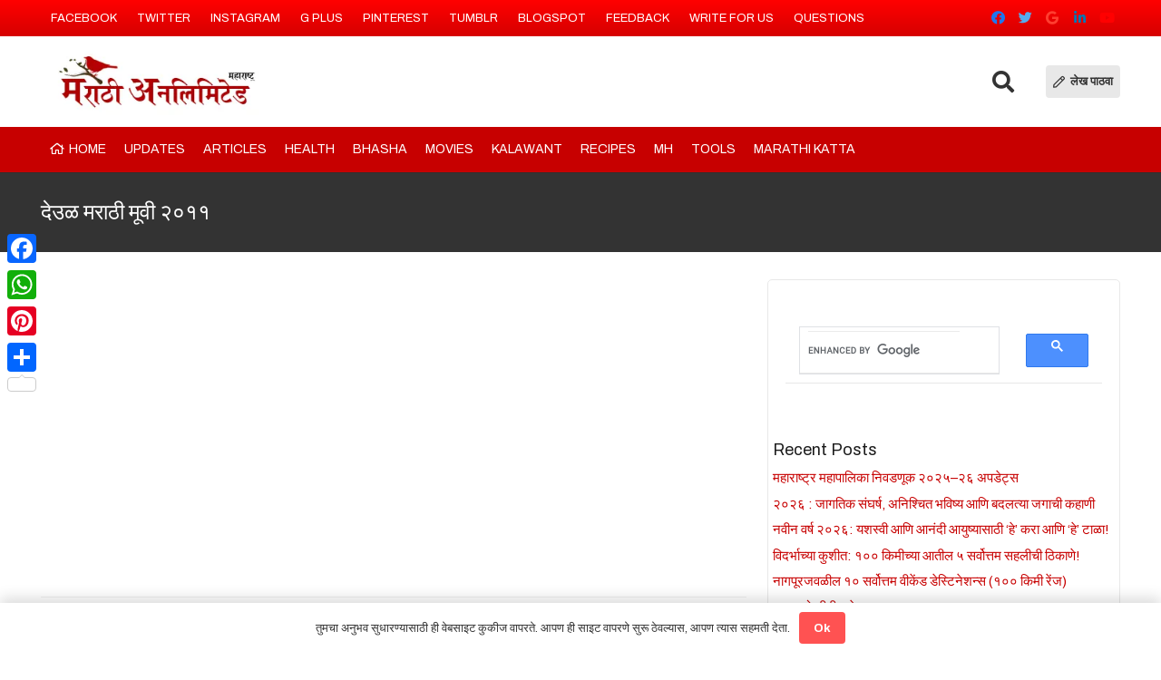

--- FILE ---
content_type: text/html; charset=UTF-8
request_url: https://www.marathi-unlimited.in/2011/11/deool-marathi-movie-review/
body_size: 48921
content:
<!DOCTYPE HTML>
<html lang="en-US">
<head>
	<meta charset="UTF-8">
	<script type="text/javascript">var ajaxurl = "https://www.marathi-unlimited.in/wp-admin/admin-ajax.php",ap_nonce 	= "63c3131552",apTemplateUrl = "https://www.marathi-unlimited.in/wp-content/plugins/anspress-question-answer/templates/js-template";apQuestionID = "";aplang = {"loading":"Loading..","sending":"Sending request","file_size_error":"File size is bigger than 0 MB","attached_max":"You have already attached maximum numbers of allowed attachments","commented":"commented","comment":"Comment","cancel":"Cancel","update":"Update","your_comment":"Write your comment...","notifications":"Notifications","mark_all_seen":"Mark all as seen","search":"Search","no_permission_comments":"Sorry, you don't have permission to read comments."};disable_q_suggestion = "";</script><meta name='robots' content='index, follow, max-image-preview:large, max-snippet:-1, max-video-preview:-1' />
	<style>img:is([sizes="auto" i], [sizes^="auto," i]) { contain-intrinsic-size: 3000px 1500px }</style>
	<meta property="og:title" content="देउळ मराठी मूवी २०११"/>
<meta property="og:description" content="Deool, directed by Umesh Vinayak Kulkarni and produced by Abhijeet Gholap. The film stars Girish Kulkarni, Nana Patekar, Dilip Prabhawalkar, Sharvani Pillai, So"/>
<meta property="og:image" content="https://marathi-unlimited.in/wp-content/uploads/2011/11/deool.jpg"/>
<meta property="og:type" content="article"/>
<meta property="og:article:published_time" content="2011-11-22 15:53:42"/>
<meta property="og:article:modified_time" content="2016-10-03 08:13:04"/>
<meta property="og:article:tag" content="deol marathi movie dwnload"/>
<meta property="og:article:tag" content="latest marathi movies"/>
<meta property="og:article:tag" content="marathi moives dwnload"/>
<meta property="og:article:tag" content="movies"/>
<meta name="twitter:card" content="summary">
<meta name="twitter:title" content="देउळ मराठी मूवी २०११"/>
<meta name="twitter:description" content="Deool, directed by Umesh Vinayak Kulkarni and produced by Abhijeet Gholap. The film stars Girish Kulkarni, Nana Patekar, Dilip Prabhawalkar, Sharvani Pillai, So"/>
<meta name="twitter:image" content="https://marathi-unlimited.in/wp-content/uploads/2011/11/deool.jpg"/>
<meta name="author" content="Marathi Unlimited"/>

	<!-- This site is optimized with the Yoast SEO plugin v26.8 - https://yoast.com/product/yoast-seo-wordpress/ -->
	<title>देउळ मराठी मूवी २०११ : Marathi Unlimited</title>
	<link rel="canonical" href="https://www.marathi-unlimited.in/2011/11/deool-marathi-movie-review/" />
	<meta property="og:url" content="https://www.marathi-unlimited.in/2011/11/deool-marathi-movie-review/" />
	<meta property="og:site_name" content="Marathi Unlimited" />
	<meta property="article:publisher" content="https://facebook.com/marathiupdates" />
	<meta property="article:author" content="marathiupdates" />
	<meta property="article:published_time" content="2011-11-22T15:53:42+00:00" />
	<meta property="article:modified_time" content="2016-10-03T08:13:04+00:00" />
	<meta name="author" content="Marathi Unlimited" />
	<meta name="twitter:creator" content="@marathiunlimite" />
	<meta name="twitter:site" content="@marathiunlimite" />
	<meta name="twitter:label1" content="Written by" />
	<meta name="twitter:data1" content="Marathi Unlimited" />
	<script type="application/ld+json" class="yoast-schema-graph">{"@context":"https://schema.org","@graph":[{"@type":"Article","@id":"https://www.marathi-unlimited.in/2011/11/deool-marathi-movie-review/#article","isPartOf":{"@id":"https://www.marathi-unlimited.in/2011/11/deool-marathi-movie-review/"},"author":{"name":"Marathi Unlimited","@id":"https://www.marathi-unlimited.in/#/schema/person/77cbd3e42319d8a6ac8f544248ff2524"},"headline":"देउळ मराठी मूवी २०११","datePublished":"2011-11-22T15:53:42+00:00","dateModified":"2016-10-03T08:13:04+00:00","mainEntityOfPage":{"@id":"https://www.marathi-unlimited.in/2011/11/deool-marathi-movie-review/"},"wordCount":54,"commentCount":0,"publisher":{"@id":"https://www.marathi-unlimited.in/#organization"},"image":{"@id":"https://www.marathi-unlimited.in/2011/11/deool-marathi-movie-review/#primaryimage"},"thumbnailUrl":"https://i0.wp.com/marathi-unlimited.in/wp-content/uploads/2011/11/deool.jpg?fit=%2C&ssl=1","keywords":["deol marathi movie dwnload","latest marathi movies","marathi moives dwnload","movies"],"articleSection":["Documentary Based Marathi Movies","Drama Movies in Marathi","Marathi Movie Download online of year from 1970 - 2023 and Upcoming Marathi movies, Watch Marathi Movies Online.","Songs Movies"],"inLanguage":"en-US","potentialAction":[{"@type":"CommentAction","name":"Comment","target":["https://www.marathi-unlimited.in/2011/11/deool-marathi-movie-review/#respond"]}]},{"@type":"WebPage","@id":"https://www.marathi-unlimited.in/2011/11/deool-marathi-movie-review/","url":"https://www.marathi-unlimited.in/2011/11/deool-marathi-movie-review/","name":"देउळ मराठी मूवी २०११ : Marathi Unlimited","isPartOf":{"@id":"https://www.marathi-unlimited.in/#website"},"primaryImageOfPage":{"@id":"https://www.marathi-unlimited.in/2011/11/deool-marathi-movie-review/#primaryimage"},"image":{"@id":"https://www.marathi-unlimited.in/2011/11/deool-marathi-movie-review/#primaryimage"},"thumbnailUrl":"https://i0.wp.com/marathi-unlimited.in/wp-content/uploads/2011/11/deool.jpg?fit=%2C&ssl=1","datePublished":"2011-11-22T15:53:42+00:00","dateModified":"2016-10-03T08:13:04+00:00","breadcrumb":{"@id":"https://www.marathi-unlimited.in/2011/11/deool-marathi-movie-review/#breadcrumb"},"inLanguage":"en-US","potentialAction":[{"@type":"ReadAction","target":["https://www.marathi-unlimited.in/2011/11/deool-marathi-movie-review/"]}]},{"@type":"ImageObject","inLanguage":"en-US","@id":"https://www.marathi-unlimited.in/2011/11/deool-marathi-movie-review/#primaryimage","url":"https://i0.wp.com/marathi-unlimited.in/wp-content/uploads/2011/11/deool.jpg?fit=%2C&ssl=1","contentUrl":"https://i0.wp.com/marathi-unlimited.in/wp-content/uploads/2011/11/deool.jpg?fit=%2C&ssl=1"},{"@type":"BreadcrumbList","@id":"https://www.marathi-unlimited.in/2011/11/deool-marathi-movie-review/#breadcrumb","itemListElement":[{"@type":"ListItem","position":1,"name":"Home","item":"https://www.marathi-unlimited.in/"},{"@type":"ListItem","position":2,"name":"देउळ मराठी मूवी २०११"}]},{"@type":"WebSite","@id":"https://www.marathi-unlimited.in/#website","url":"https://www.marathi-unlimited.in/","name":"Marathi Unlimited","description":"Know about Marathi People and Living, Food, Festivals, Culture. read Articles, Love Songs, Poems, Movies Download, Reviews, Actors and Actresses , Food Recipes, Health Tips, Suvichar, Nibandh, Letter, Latest News, Fonts , Calendar.","publisher":{"@id":"https://www.marathi-unlimited.in/#organization"},"alternateName":"Marathi Unlimited Community","potentialAction":[{"@type":"SearchAction","target":{"@type":"EntryPoint","urlTemplate":"https://www.marathi-unlimited.in/?s={search_term_string}"},"query-input":{"@type":"PropertyValueSpecification","valueRequired":true,"valueName":"search_term_string"}}],"inLanguage":"en-US"},{"@type":"Organization","@id":"https://www.marathi-unlimited.in/#organization","name":"Marathi Unlimited","alternateName":"Marathi Unlimited Community","url":"https://www.marathi-unlimited.in/","logo":{"@type":"ImageObject","inLanguage":"en-US","@id":"https://www.marathi-unlimited.in/#/schema/logo/image/","url":"https://www.marathi-unlimited.in/wp-content/uploads/2019/06/marathi-logo-1.jpg","contentUrl":"https://www.marathi-unlimited.in/wp-content/uploads/2019/06/marathi-logo-1.jpg","width":316,"height":100,"caption":"Marathi Unlimited"},"image":{"@id":"https://www.marathi-unlimited.in/#/schema/logo/image/"},"sameAs":["https://facebook.com/marathiupdates","https://x.com/marathiunlimite","https://in.pinterest.com/marathiunlimited/","https://www.instagram.com/marathiunlimited/","https://marathi-unlimited.blogspot.com/","https://marathiunlimited.tumblr.com/"]},{"@type":"Person","@id":"https://www.marathi-unlimited.in/#/schema/person/77cbd3e42319d8a6ac8f544248ff2524","name":"Marathi Unlimited","image":{"@type":"ImageObject","inLanguage":"en-US","@id":"https://www.marathi-unlimited.in/#/schema/person/image/","url":"https://secure.gravatar.com/avatar/02759fba4246e70c0158508fcfbe876c97778214d255beedf8b844835a16a7df?s=96&d=identicon&r=g","contentUrl":"https://secure.gravatar.com/avatar/02759fba4246e70c0158508fcfbe876c97778214d255beedf8b844835a16a7df?s=96&d=identicon&r=g","caption":"Marathi Unlimited"},"description":"Find us on Google+ Google Marathi social portal. Opens Marathi world for you. get information about Marathi People and their Living, Food, Festivals, Culture. this portal provide services like: Marathi Articles, Love Songs, Marathi Poems, Marathi Movies Download, Marathi Movie Reviews, Marathi Actors and Actresses information, Food Recipes, Health Tips, Marathi Suvichar, Nibandh, Letter, Latest News, Marathi fonts latest Marathi movies and also you can read latest Marathi news.","sameAs":["https://plus.google.com/u/0/108098636295589887710/posts/","marathiupdates","https://x.com/marathiunlimite"],"url":"https://www.marathi-unlimited.in/author/admin/"}]}</script>
	<!-- / Yoast SEO plugin. -->


<link rel='dns-prefetch' href='//static.addtoany.com' />
<link rel='dns-prefetch' href='//secure.gravatar.com' />
<link rel='dns-prefetch' href='//www.googletagmanager.com' />
<link rel='dns-prefetch' href='//stats.wp.com' />
<link rel='dns-prefetch' href='//fonts.googleapis.com' />
<link rel='dns-prefetch' href='//v0.wordpress.com' />
<link rel='dns-prefetch' href='//jetpack.wordpress.com' />
<link rel='dns-prefetch' href='//s0.wp.com' />
<link rel='dns-prefetch' href='//public-api.wordpress.com' />
<link rel='dns-prefetch' href='//0.gravatar.com' />
<link rel='dns-prefetch' href='//1.gravatar.com' />
<link rel='dns-prefetch' href='//2.gravatar.com' />
<link rel='dns-prefetch' href='//widgets.wp.com' />
<link rel='preconnect' href='//i0.wp.com' />
<link rel='preconnect' href='//c0.wp.com' />
<link rel="alternate" type="application/rss+xml" title="Marathi Unlimited &raquo; Feed" href="https://www.marathi-unlimited.in/feed/" />
<link rel="alternate" type="application/rss+xml" title="Marathi Unlimited &raquo; Comments Feed" href="https://www.marathi-unlimited.in/comments/feed/" />
<link rel="alternate" type="application/rss+xml" title="Marathi Unlimited &raquo; देउळ मराठी मूवी २०११ Comments Feed" href="https://www.marathi-unlimited.in/2011/11/deool-marathi-movie-review/feed/" />
<meta name="viewport" content="width=device-width, initial-scale=1">
<meta name="SKYPE_TOOLBAR" content="SKYPE_TOOLBAR_PARSER_COMPATIBLE">
<meta name="theme-color" content="#f5f5f5">
<meta property="og:title" content="देउळ मराठी मूवी २०११ : Marathi Unlimited">
<meta property="og:url" content="https://www.marathi-unlimited.in/2011/11/deool-marathi-movie-review/">
<meta property="og:locale" content="en_US">
<meta property="og:site_name" content="Marathi Unlimited">
<meta property="og:type" content="article">
<meta property="og:image" content="https://i0.wp.com/marathi-unlimited.in/wp-content/uploads/2011/11/deool.jpg?fit=1024%2C1024&amp;ssl=1" itemprop="image">
<script>
window._wpemojiSettings = {"baseUrl":"https:\/\/s.w.org\/images\/core\/emoji\/16.0.1\/72x72\/","ext":".png","svgUrl":"https:\/\/s.w.org\/images\/core\/emoji\/16.0.1\/svg\/","svgExt":".svg","source":{"concatemoji":"https:\/\/www.marathi-unlimited.in\/wp-includes\/js\/wp-emoji-release.min.js?ver=6.8.3"}};
/*! This file is auto-generated */
!function(s,n){var o,i,e;function c(e){try{var t={supportTests:e,timestamp:(new Date).valueOf()};sessionStorage.setItem(o,JSON.stringify(t))}catch(e){}}function p(e,t,n){e.clearRect(0,0,e.canvas.width,e.canvas.height),e.fillText(t,0,0);var t=new Uint32Array(e.getImageData(0,0,e.canvas.width,e.canvas.height).data),a=(e.clearRect(0,0,e.canvas.width,e.canvas.height),e.fillText(n,0,0),new Uint32Array(e.getImageData(0,0,e.canvas.width,e.canvas.height).data));return t.every(function(e,t){return e===a[t]})}function u(e,t){e.clearRect(0,0,e.canvas.width,e.canvas.height),e.fillText(t,0,0);for(var n=e.getImageData(16,16,1,1),a=0;a<n.data.length;a++)if(0!==n.data[a])return!1;return!0}function f(e,t,n,a){switch(t){case"flag":return n(e,"\ud83c\udff3\ufe0f\u200d\u26a7\ufe0f","\ud83c\udff3\ufe0f\u200b\u26a7\ufe0f")?!1:!n(e,"\ud83c\udde8\ud83c\uddf6","\ud83c\udde8\u200b\ud83c\uddf6")&&!n(e,"\ud83c\udff4\udb40\udc67\udb40\udc62\udb40\udc65\udb40\udc6e\udb40\udc67\udb40\udc7f","\ud83c\udff4\u200b\udb40\udc67\u200b\udb40\udc62\u200b\udb40\udc65\u200b\udb40\udc6e\u200b\udb40\udc67\u200b\udb40\udc7f");case"emoji":return!a(e,"\ud83e\udedf")}return!1}function g(e,t,n,a){var r="undefined"!=typeof WorkerGlobalScope&&self instanceof WorkerGlobalScope?new OffscreenCanvas(300,150):s.createElement("canvas"),o=r.getContext("2d",{willReadFrequently:!0}),i=(o.textBaseline="top",o.font="600 32px Arial",{});return e.forEach(function(e){i[e]=t(o,e,n,a)}),i}function t(e){var t=s.createElement("script");t.src=e,t.defer=!0,s.head.appendChild(t)}"undefined"!=typeof Promise&&(o="wpEmojiSettingsSupports",i=["flag","emoji"],n.supports={everything:!0,everythingExceptFlag:!0},e=new Promise(function(e){s.addEventListener("DOMContentLoaded",e,{once:!0})}),new Promise(function(t){var n=function(){try{var e=JSON.parse(sessionStorage.getItem(o));if("object"==typeof e&&"number"==typeof e.timestamp&&(new Date).valueOf()<e.timestamp+604800&&"object"==typeof e.supportTests)return e.supportTests}catch(e){}return null}();if(!n){if("undefined"!=typeof Worker&&"undefined"!=typeof OffscreenCanvas&&"undefined"!=typeof URL&&URL.createObjectURL&&"undefined"!=typeof Blob)try{var e="postMessage("+g.toString()+"("+[JSON.stringify(i),f.toString(),p.toString(),u.toString()].join(",")+"));",a=new Blob([e],{type:"text/javascript"}),r=new Worker(URL.createObjectURL(a),{name:"wpTestEmojiSupports"});return void(r.onmessage=function(e){c(n=e.data),r.terminate(),t(n)})}catch(e){}c(n=g(i,f,p,u))}t(n)}).then(function(e){for(var t in e)n.supports[t]=e[t],n.supports.everything=n.supports.everything&&n.supports[t],"flag"!==t&&(n.supports.everythingExceptFlag=n.supports.everythingExceptFlag&&n.supports[t]);n.supports.everythingExceptFlag=n.supports.everythingExceptFlag&&!n.supports.flag,n.DOMReady=!1,n.readyCallback=function(){n.DOMReady=!0}}).then(function(){return e}).then(function(){var e;n.supports.everything||(n.readyCallback(),(e=n.source||{}).concatemoji?t(e.concatemoji):e.wpemoji&&e.twemoji&&(t(e.twemoji),t(e.wpemoji)))}))}((window,document),window._wpemojiSettings);
</script>
<link rel='stylesheet' id='jetpack_related-posts-css' href='https://c0.wp.com/p/jetpack/15.4/modules/related-posts/related-posts.css' media='all' />
<link rel='stylesheet' id='anspress-fonts-css' href='https://www.marathi-unlimited.in/wp-content/plugins/anspress-question-answer/templates/css/fonts.css?ver=9999-0.1-dev+001' media='all' />
<link rel='stylesheet' id='anspress-main-css' href='https://www.marathi-unlimited.in/wp-content/plugins/anspress-question-answer/templates/css/main.css?ver=9999-0.1-dev+001' media='all' />
<style id='anspress-main-inline-css'>

		#anspress .ap-q-cells{
				margin-left: 60px;
		}
		#anspress .ap-a-cells{
				margin-left: 60px;
		}
</style>
<link rel='stylesheet' id='ap-overrides-css' href='https://www.marathi-unlimited.in/wp-content/plugins/anspress-question-answer/templates/css/overrides.css?v=9999-0.1-dev+001&#038;ver=9999-0.1-dev+001' media='all' />
<style id='wp-emoji-styles-inline-css'>

	img.wp-smiley, img.emoji {
		display: inline !important;
		border: none !important;
		box-shadow: none !important;
		height: 1em !important;
		width: 1em !important;
		margin: 0 0.07em !important;
		vertical-align: -0.1em !important;
		background: none !important;
		padding: 0 !important;
	}
</style>
<style id='classic-theme-styles-inline-css'>
/*! This file is auto-generated */
.wp-block-button__link{color:#fff;background-color:#32373c;border-radius:9999px;box-shadow:none;text-decoration:none;padding:calc(.667em + 2px) calc(1.333em + 2px);font-size:1.125em}.wp-block-file__button{background:#32373c;color:#fff;text-decoration:none}
</style>
<link rel='stylesheet' id='dw-reaction-style-css' href='https://www.marathi-unlimited.in/wp-content/plugins/dw-reactions/assets/css/style.css?ver=120004042016' media='all' />
<link rel='stylesheet' id='fvp-frontend-css' href='https://www.marathi-unlimited.in/wp-content/plugins/featured-video-plus/styles/frontend.css?ver=2.3.3' media='all' />
<link rel='stylesheet' id='wp-polls-css' href='https://www.marathi-unlimited.in/wp-content/plugins/wp-polls/polls-css.css?ver=2.77.3' media='all' />
<style id='wp-polls-inline-css'>
.wp-polls .pollbar {
	margin: 1px;
	font-size: 8px;
	line-height: 10px;
	height: 10px;
	background: #FF7F00;
	border: 1px solid #BDB76B;
}

</style>
<link rel='stylesheet' id='jetpack_likes-css' href='https://c0.wp.com/p/jetpack/15.4/modules/likes/style.css' media='all' />
<link rel='stylesheet' id='us-fonts-css' href='https://fonts.googleapis.com/css?family=Archivo%3A400%2C700&#038;display=swap&#038;ver=6.8.3' media='all' />
<link rel='stylesheet' id='jetpack-subscriptions-css' href='https://c0.wp.com/p/jetpack/15.4/_inc/build/subscriptions/subscriptions.min.css' media='all' />
<link rel='stylesheet' id='us-style-css' href='https://www.marathi-unlimited.in/wp-content/themes/Impreza/css/style.min.css?ver=8.6.1' media='all' />
<link rel='stylesheet' id='us-ripple-css' href='https://www.marathi-unlimited.in/wp-content/themes/Impreza/common/css/base/ripple.css?ver=8.6.1' media='all' />
<link rel='stylesheet' id='addtoany-css' href='https://www.marathi-unlimited.in/wp-content/plugins/add-to-any/addtoany.min.css?ver=1.16' media='all' />
<link rel='stylesheet' id='font-awesome-css' href='https://www.marathi-unlimited.in/wp-content/plugins/popup-anything-on-click/assets/css/font-awesome.min.css?ver=2.7' media='all' />
<link rel='stylesheet' id='popupaoc-public-style-css' href='https://www.marathi-unlimited.in/wp-content/plugins/popup-anything-on-click/assets/css/popupaoc-public.css?ver=2.7' media='all' />
<link rel='stylesheet' id='jetpack-swiper-library-css' href='https://c0.wp.com/p/jetpack/15.4/_inc/blocks/swiper.css' media='all' />
<link rel='stylesheet' id='jetpack-carousel-css' href='https://c0.wp.com/p/jetpack/15.4/modules/carousel/jetpack-carousel.css' media='all' />
<link rel='stylesheet' id='sharedaddy-css' href='https://c0.wp.com/p/jetpack/15.4/modules/sharedaddy/sharing.css' media='all' />
<link rel='stylesheet' id='social-logos-css' href='https://c0.wp.com/p/jetpack/15.4/_inc/social-logos/social-logos.min.css' media='all' />
<script src="https://c0.wp.com/c/6.8.3/wp-includes/js/jquery/jquery.min.js" id="jquery-core-js"></script>
<script src="https://c0.wp.com/c/6.8.3/wp-includes/js/jquery/jquery-migrate.min.js" id="jquery-migrate-js"></script>
<script id="jetpack_related-posts-js-extra">
var related_posts_js_options = {"post_heading":"h4"};
</script>
<script src="https://c0.wp.com/p/jetpack/15.4/_inc/build/related-posts/related-posts.min.js" id="jetpack_related-posts-js"></script>
<script id="addtoany-core-js-before">
window.a2a_config=window.a2a_config||{};a2a_config.callbacks=[];a2a_config.overlays=[];a2a_config.templates={};
</script>
<script defer src="https://static.addtoany.com/menu/page.js" id="addtoany-core-js"></script>
<script defer src="https://www.marathi-unlimited.in/wp-content/plugins/add-to-any/addtoany.min.js?ver=1.1" id="addtoany-jquery-js"></script>
<script id="dw-reaction-script-js-extra">
var dw_reaction = {"ajax":"https:\/\/www.marathi-unlimited.in\/wp-admin\/admin-ajax.php"};
</script>
<script src="https://www.marathi-unlimited.in/wp-content/plugins/dw-reactions/assets/js/script.js?ver=120004042016" id="dw-reaction-script-js"></script>
<script src="https://www.marathi-unlimited.in/wp-content/plugins/featured-video-plus/js/jquery.fitvids.min.js?ver=master-2015-08" id="jquery.fitvids-js"></script>
<script id="fvp-frontend-js-extra">
var fvpdata = {"ajaxurl":"https:\/\/www.marathi-unlimited.in\/wp-admin\/admin-ajax.php","nonce":"4c36224ddb","fitvids":"1","dynamic":"","overlay":"","opacity":"0.75","color":"b","width":"640"};
</script>
<script src="https://www.marathi-unlimited.in/wp-content/plugins/featured-video-plus/js/frontend.min.js?ver=2.3.3" id="fvp-frontend-js"></script>

<!-- Google Analytics snippet added by Site Kit -->
<script src="https://www.googletagmanager.com/gtag/js?id=UA-23165156-1" id="google_gtagjs-js" async></script>
<script id="google_gtagjs-js-after">
window.dataLayer = window.dataLayer || [];function gtag(){dataLayer.push(arguments);}
gtag('set', 'linker', {"domains":["www.marathi-unlimited.in"]} );
gtag("js", new Date());
gtag("set", "developer_id.dZTNiMT", true);
gtag("config", "UA-23165156-1", {"anonymize_ip":true});
gtag("config", "G-RNBDJYC472");
</script>

<!-- End Google Analytics snippet added by Site Kit -->
<link rel="https://api.w.org/" href="https://www.marathi-unlimited.in/wp-json/" /><link rel="alternate" title="JSON" type="application/json" href="https://www.marathi-unlimited.in/wp-json/wp/v2/posts/2536" /><link rel="EditURI" type="application/rsd+xml" title="RSD" href="https://www.marathi-unlimited.in/xmlrpc.php?rsd" />
<meta name="generator" content="WordPress 6.8.3" />
<link rel='shortlink' href='https://wp.me/p3DcxI-EU' />
<link rel="alternate" title="oEmbed (JSON)" type="application/json+oembed" href="https://www.marathi-unlimited.in/wp-json/oembed/1.0/embed?url=https%3A%2F%2Fwww.marathi-unlimited.in%2F2011%2F11%2Fdeool-marathi-movie-review%2F" />
<link rel="alternate" title="oEmbed (XML)" type="text/xml+oembed" href="https://www.marathi-unlimited.in/wp-json/oembed/1.0/embed?url=https%3A%2F%2Fwww.marathi-unlimited.in%2F2011%2F11%2Fdeool-marathi-movie-review%2F&#038;format=xml" />
<meta name="generator" content="Site Kit by Google 1.111.1" />			<meta name="monetag" content="5a191897615866c63cbf33ce6f6eeb06" />
				<style>img#wpstats{display:none}</style>
				<script>
			if ( ! /Android|webOS|iPhone|iPad|iPod|BlackBerry|IEMobile|Opera Mini/i.test( navigator.userAgent ) ) {
				var root = document.getElementsByTagName( 'html' )[ 0 ]
				root.className += " no-touch";
			}
		</script>
		      <meta name="onesignal" content="wordpress-plugin"/>
            <script>

      window.OneSignalDeferred = window.OneSignalDeferred || [];

      OneSignalDeferred.push(function(OneSignal) {
        var oneSignal_options = {};
        window._oneSignalInitOptions = oneSignal_options;

        oneSignal_options['serviceWorkerParam'] = { scope: '/' };
oneSignal_options['serviceWorkerPath'] = 'OneSignalSDKWorker.js.php';

        OneSignal.Notifications.setDefaultUrl("https://www.marathi-unlimited.in");

        oneSignal_options['wordpress'] = true;
oneSignal_options['appId'] = '17b56efa-44e9-443f-9bb4-d2b874b394d0';
oneSignal_options['allowLocalhostAsSecureOrigin'] = true;
oneSignal_options['welcomeNotification'] = { };
oneSignal_options['welcomeNotification']['title'] = "";
oneSignal_options['welcomeNotification']['message'] = "";
oneSignal_options['welcomeNotification']['url'] = "https://www.marathi-unlimited.in";
oneSignal_options['path'] = "https://www.marathi-unlimited.in/wp-content/plugins/onesignal-free-web-push-notifications/sdk_files/";
oneSignal_options['safari_web_id'] = "web.onesignal.auto.41b6a3ea-cfe2-480b-805a-97ab17a018f3";
oneSignal_options['promptOptions'] = { };
oneSignal_options['promptOptions']['siteName'] = "https://www.marathi-unlimited.in";
oneSignal_options['notifyButton'] = { };
oneSignal_options['notifyButton']['enable'] = true;
oneSignal_options['notifyButton']['position'] = 'bottom-right';
oneSignal_options['notifyButton']['theme'] = 'inverse';
oneSignal_options['notifyButton']['size'] = 'medium';
oneSignal_options['notifyButton']['showCredit'] = true;
oneSignal_options['notifyButton']['text'] = {};
              OneSignal.init(window._oneSignalInitOptions);
              OneSignal.Slidedown.promptPush()      });

      function documentInitOneSignal() {
        var oneSignal_elements = document.getElementsByClassName("OneSignal-prompt");

        var oneSignalLinkClickHandler = function(event) { OneSignal.Notifications.requestPermission(); event.preventDefault(); };        for(var i = 0; i < oneSignal_elements.length; i++)
          oneSignal_elements[i].addEventListener('click', oneSignalLinkClickHandler, false);
      }

      if (document.readyState === 'complete') {
           documentInitOneSignal();
      }
      else {
           window.addEventListener("load", function(event){
               documentInitOneSignal();
          });
      }
    </script>
<meta name="generator" content="Powered by WPBakery Page Builder - drag and drop page builder for WordPress."/>
<link rel="icon" href="https://i0.wp.com/www.marathi-unlimited.in/wp-content/uploads/2023/11/icon.png?fit=16%2C16&#038;ssl=1" sizes="32x32" />
<link rel="icon" href="https://i0.wp.com/www.marathi-unlimited.in/wp-content/uploads/2023/11/icon.png?fit=16%2C16&#038;ssl=1" sizes="192x192" />
<link rel="apple-touch-icon" href="https://i0.wp.com/www.marathi-unlimited.in/wp-content/uploads/2023/11/icon.png?fit=16%2C16&#038;ssl=1" />
<meta name="msapplication-TileImage" content="https://i0.wp.com/www.marathi-unlimited.in/wp-content/uploads/2023/11/icon.png?fit=16%2C16&#038;ssl=1" />
<noscript><style> .wpb_animate_when_almost_visible { opacity: 1; }</style></noscript>		<style id="us-icon-fonts">@font-face{font-display:block;font-style:normal;font-family:"fontawesome";font-weight:900;src:url("https://www.marathi-unlimited.in/wp-content/themes/Impreza/fonts/fa-solid-900.woff2?ver=8.6.1") format("woff2"),url("https://www.marathi-unlimited.in/wp-content/themes/Impreza/fonts/fa-solid-900.woff?ver=8.6.1") format("woff")}.fas{font-family:"fontawesome";font-weight:900}@font-face{font-display:block;font-style:normal;font-family:"fontawesome";font-weight:400;src:url("https://www.marathi-unlimited.in/wp-content/themes/Impreza/fonts/fa-regular-400.woff2?ver=8.6.1") format("woff2"),url("https://www.marathi-unlimited.in/wp-content/themes/Impreza/fonts/fa-regular-400.woff?ver=8.6.1") format("woff")}.far{font-family:"fontawesome";font-weight:400}@font-face{font-display:block;font-style:normal;font-family:"fontawesome";font-weight:300;src:url("https://www.marathi-unlimited.in/wp-content/themes/Impreza/fonts/fa-light-300.woff2?ver=8.6.1") format("woff2"),url("https://www.marathi-unlimited.in/wp-content/themes/Impreza/fonts/fa-light-300.woff?ver=8.6.1") format("woff")}.fal{font-family:"fontawesome";font-weight:300}@font-face{font-display:block;font-style:normal;font-family:"Font Awesome 5 Duotone";font-weight:900;src:url("https://www.marathi-unlimited.in/wp-content/themes/Impreza/fonts/fa-duotone-900.woff2?ver=8.6.1") format("woff2"),url("https://www.marathi-unlimited.in/wp-content/themes/Impreza/fonts/fa-duotone-900.woff?ver=8.6.1") format("woff")}.fad{font-family:"Font Awesome 5 Duotone";font-weight:900}.fad{position:relative}.fad:before{position:absolute}.fad:after{opacity:0.4}@font-face{font-display:block;font-style:normal;font-family:"Font Awesome 5 Brands";font-weight:400;src:url("https://www.marathi-unlimited.in/wp-content/themes/Impreza/fonts/fa-brands-400.woff2?ver=8.6.1") format("woff2"),url("https://www.marathi-unlimited.in/wp-content/themes/Impreza/fonts/fa-brands-400.woff?ver=8.6.1") format("woff")}.fab{font-family:"Font Awesome 5 Brands";font-weight:400}@font-face{font-display:block;font-style:normal;font-family:"Material Icons";font-weight:400;src:url("https://www.marathi-unlimited.in/wp-content/themes/Impreza/fonts/material-icons.woff2?ver=8.6.1") format("woff2"),url("https://www.marathi-unlimited.in/wp-content/themes/Impreza/fonts/material-icons.woff?ver=8.6.1") format("woff")}.material-icons{font-family:"Material Icons";font-weight:400}</style>
				<style id="us-theme-options-css">:root{--color-header-middle-bg:#fff;--color-header-middle-bg-grad:#fff;--color-header-middle-text:#333;--color-header-middle-text-hover:#333333;--color-header-transparent-bg:transparent;--color-header-transparent-bg-grad:transparent;--color-header-transparent-text:#fff;--color-header-transparent-text-hover:#fff;--color-chrome-toolbar:#f5f5f5;--color-chrome-toolbar-grad:#f5f5f5;--color-header-top-bg:#f5f5f5;--color-header-top-bg-grad:linear-gradient(0deg,#f5f5f5,#fff);--color-header-top-text:#333;--color-header-top-text-hover:#999999;--color-header-top-transparent-bg:rgba(0,0,0,0.2);--color-header-top-transparent-bg-grad:rgba(0,0,0,0.2);--color-header-top-transparent-text:rgba(255,255,255,0.66);--color-header-top-transparent-text-hover:#fff;--color-content-bg:#fff;--color-content-bg-grad:#fff;--color-content-bg-alt:#f5f5f5;--color-content-bg-alt-grad:#f5f5f5;--color-content-border:#e8e8e8;--color-content-heading:#1a1a1a;--color-content-heading-grad:#1a1a1a;--color-content-text:#333;--color-content-link:#c70000;--color-content-link-hover:#e82c2c;--color-content-primary:#c20000;--color-content-primary-grad:linear-gradient(90deg,#c20000,#000000);--color-content-secondary:#999999;--color-content-secondary-grad:#999999;--color-content-faded:#999;--color-content-overlay:rgba(0,0,0,0.75);--color-content-overlay-grad:rgba(0,0,0,0.75);--color-alt-content-bg:#f5f5f5;--color-alt-content-bg-grad:#f5f5f5;--color-alt-content-bg-alt:#fff;--color-alt-content-bg-alt-grad:#fff;--color-alt-content-border:#ddd;--color-alt-content-heading:#1a1a1a;--color-alt-content-heading-grad:#1a1a1a;--color-alt-content-text:#333;--color-alt-content-link:#c70000;--color-alt-content-link-hover:#333333;--color-alt-content-primary:#c70000;--color-alt-content-primary-grad:linear-gradient(90deg,#c70000,#000000);--color-alt-content-secondary:#333333;--color-alt-content-secondary-grad:linear-gradient(90deg,#333333,#ad0000);--color-alt-content-faded:#999;--color-alt-content-overlay:rgba(199,0,0,0.70);--color-alt-content-overlay-grad:rgba(199,0,0,0.70);--color-footer-bg:#222;--color-footer-bg-grad:#222;--color-footer-bg-alt:#1a1a1a;--color-footer-bg-alt-grad:#1a1a1a;--color-footer-border:#333;--color-footer-heading:#ccc;--color-footer-heading-grad:#ccc;--color-footer-text:#999;--color-footer-link:#ccc;--color-footer-link-hover:#1a1a1a;--color-subfooter-bg:#1a1a1a;--color-subfooter-bg-grad:#1a1a1a;--color-subfooter-bg-alt:#222;--color-subfooter-bg-alt-grad:#222;--color-subfooter-border:#282828;--color-subfooter-heading:#ccc;--color-subfooter-heading-grad:#ccc;--color-subfooter-text:#bbb;--color-subfooter-link:#fff;--color-subfooter-link-hover:#1a1a1a;--color-content-primary-faded:rgba(194,0,0,0.15);--box-shadow:0 5px 15px rgba(0,0,0,.15);--box-shadow-up:0 -5px 15px rgba(0,0,0,.15);--site-content-width:1190px;--inputs-font-size:1rem;--inputs-height:2.8rem;--inputs-padding:0.8rem;--inputs-border-width:0px;--inputs-text-color:var(--color-content-text);--font-body:"Archivo",sans-serif}.w-counter.color_primary .w-counter-value,.w-iconbox.color_primary.style_default .w-iconbox-icon i:not(.fad){background:var(--color-content-primary-grad);-webkit-background-clip:text;color:transparent}html,.l-header .widget,.menu-item-object-us_page_block{font-family:var(--font-body);font-weight:400;font-size:15px;line-height:20px}h1{font-family:var(--font-h1);font-weight:400;font-size:max( 1.6rem,1.6vw );line-height:1.2;letter-spacing:0;margin-bottom:0.6em}h2{font-family:var(--font-h2);font-weight:400;font-size:max( 1.5rem,1.5vw );line-height:1.2;letter-spacing:0;margin-bottom:0.6em}h3{font-family:var(--font-h3);font-weight:400;font-size:max( 1.4rem,1.4vw );line-height:1.2;letter-spacing:0;margin-bottom:0.6em}.widgettitle,h4{font-family:var(--font-h4);font-weight:400;font-size:max( 1.2rem,1.2vw );line-height:1.2;letter-spacing:0;margin-bottom:0.6em}h5{font-family:var(--font-h5);font-weight:400;font-size:max( 1.1rem,1.1vw );line-height:1.2;letter-spacing:0;margin-bottom:0.6em}h6{font-family:var(--font-h6);font-weight:400;font-size:max( 1rem,1vw );line-height:1.2;letter-spacing:0;margin-bottom:0.6em}@media (max-width:600px){html{font-size:15px;line-height:20px}}body{background:#ffffff}.l-canvas.type_boxed,.l-canvas.type_boxed .l-subheader,.l-canvas.type_boxed~.l-footer{max-width:1200px}.l-subheader-h,.l-section-h,.l-main .aligncenter,.w-tabs-section-content-h{max-width:1190px}.post-password-form{max-width:calc(1190px + 5rem)}@media screen and (max-width:1265px){.l-main .aligncenter{max-width:calc(100vw - 5rem)}}.wpb_text_column:not(:last-child){margin-bottom:0.3rem}@media (min-width:1281px){body.usb_preview .hide_on_default{opacity:0.25!important}body:not(.usb_preview) .hide_on_default{display:none!important}}@media (min-width:1025px) and (max-width:1280px){body.usb_preview .hide_on_laptops{opacity:0.25!important}body:not(.usb_preview) .hide_on_laptops{display:none!important}}@media (min-width:601px) and (max-width:1024px){body.usb_preview .hide_on_tablets{opacity:0.25!important}body:not(.usb_preview) .hide_on_tablets{display:none!important}}@media (max-width:600px){body.usb_preview .hide_on_mobiles{opacity:0.25!important}body:not(.usb_preview) .hide_on_mobiles{display:none!important}}@media (max-width:1280px){.g-cols.laptops-cols_1{grid-template-columns:100%}.g-cols.laptops-cols_2{grid-template-columns:repeat(2,1fr)}.g-cols.laptops-cols_3{grid-template-columns:repeat(3,1fr)}.g-cols.laptops-cols_4{grid-template-columns:repeat(4,1fr)}.g-cols.laptops-cols_5{grid-template-columns:repeat(5,1fr)}.g-cols.laptops-cols_6{grid-template-columns:repeat(6,1fr)}.g-cols.laptops-cols_1-2{grid-template-columns:1fr 2fr}.g-cols.laptops-cols_2-1{grid-template-columns:2fr 1fr}.g-cols.laptops-cols_2-3{grid-template-columns:2fr 3fr}.g-cols.laptops-cols_3-2{grid-template-columns:3fr 2fr}.g-cols.laptops-cols_1-3{grid-template-columns:1fr 3fr}.g-cols.laptops-cols_3-1{grid-template-columns:3fr 1fr}.g-cols.laptops-cols_1-4{grid-template-columns:1fr 4fr}.g-cols.laptops-cols_4-1{grid-template-columns:4fr 1fr}.g-cols.laptops-cols_1-5{grid-template-columns:1fr 5fr}.g-cols.laptops-cols_5-1{grid-template-columns:5fr 1fr}.g-cols.laptops-cols_1-2-1{grid-template-columns:1fr 2fr 1fr}.g-cols.laptops-cols_1-3-1{grid-template-columns:1fr 3fr 1fr}.g-cols.laptops-cols_1-4-1{grid-template-columns:1fr 4fr 1fr}}@media (max-width:1024px){.g-cols.tablets-cols_1{grid-template-columns:100%}.g-cols.tablets-cols_2{grid-template-columns:repeat(2,1fr)}.g-cols.tablets-cols_3{grid-template-columns:repeat(3,1fr)}.g-cols.tablets-cols_4{grid-template-columns:repeat(4,1fr)}.g-cols.tablets-cols_5{grid-template-columns:repeat(5,1fr)}.g-cols.tablets-cols_6{grid-template-columns:repeat(6,1fr)}.g-cols.tablets-cols_1-2{grid-template-columns:1fr 2fr}.g-cols.tablets-cols_2-1{grid-template-columns:2fr 1fr}.g-cols.tablets-cols_2-3{grid-template-columns:2fr 3fr}.g-cols.tablets-cols_3-2{grid-template-columns:3fr 2fr}.g-cols.tablets-cols_1-3{grid-template-columns:1fr 3fr}.g-cols.tablets-cols_3-1{grid-template-columns:3fr 1fr}.g-cols.tablets-cols_1-4{grid-template-columns:1fr 4fr}.g-cols.tablets-cols_4-1{grid-template-columns:4fr 1fr}.g-cols.tablets-cols_1-5{grid-template-columns:1fr 5fr}.g-cols.tablets-cols_5-1{grid-template-columns:5fr 1fr}.g-cols.tablets-cols_1-2-1{grid-template-columns:1fr 2fr 1fr}.g-cols.tablets-cols_1-3-1{grid-template-columns:1fr 3fr 1fr}.g-cols.tablets-cols_1-4-1{grid-template-columns:1fr 4fr 1fr}}@media (max-width:600px){.g-cols.mobiles-cols_1{grid-template-columns:100%}.g-cols.mobiles-cols_2{grid-template-columns:repeat(2,1fr)}.g-cols.mobiles-cols_3{grid-template-columns:repeat(3,1fr)}.g-cols.mobiles-cols_4{grid-template-columns:repeat(4,1fr)}.g-cols.mobiles-cols_5{grid-template-columns:repeat(5,1fr)}.g-cols.mobiles-cols_6{grid-template-columns:repeat(6,1fr)}.g-cols.mobiles-cols_1-2{grid-template-columns:1fr 2fr}.g-cols.mobiles-cols_2-1{grid-template-columns:2fr 1fr}.g-cols.mobiles-cols_2-3{grid-template-columns:2fr 3fr}.g-cols.mobiles-cols_3-2{grid-template-columns:3fr 2fr}.g-cols.mobiles-cols_1-3{grid-template-columns:1fr 3fr}.g-cols.mobiles-cols_3-1{grid-template-columns:3fr 1fr}.g-cols.mobiles-cols_1-4{grid-template-columns:1fr 4fr}.g-cols.mobiles-cols_4-1{grid-template-columns:4fr 1fr}.g-cols.mobiles-cols_1-5{grid-template-columns:1fr 5fr}.g-cols.mobiles-cols_5-1{grid-template-columns:5fr 1fr}.g-cols.mobiles-cols_1-2-1{grid-template-columns:1fr 2fr 1fr}.g-cols.mobiles-cols_1-3-1{grid-template-columns:1fr 3fr 1fr}.g-cols.mobiles-cols_1-4-1{grid-template-columns:1fr 4fr 1fr}.g-cols:not([style*="grid-gap"]){grid-gap:1.5rem}}@media (max-width:767px){.l-canvas{overflow:hidden}.g-cols.via_flex.reversed{flex-direction:column-reverse}.g-cols.via_grid.reversed>div:last-of-type{order:-1}.g-cols.via_flex>div:not([class*=" vc_col-"]){width:100%;margin:0 0 1.5rem}.g-cols.via_grid.tablets-cols_inherit.mobiles-cols_1{grid-template-columns:100%}.g-cols.via_flex.type_boxes>div,.g-cols.via_flex.reversed>div:first-child,.g-cols.via_flex:not(.reversed)>div:last-child,.g-cols.via_flex>div.has_bg_color{margin-bottom:0}.g-cols.via_flex.type_default>.wpb_column.stretched{margin-left:-1rem;margin-right:-1rem}.g-cols.via_grid>.wpb_column.stretched,.g-cols.via_flex.type_boxes>.wpb_column.stretched{margin-left:-2.5rem;margin-right:-2.5rem;width:auto}.vc_column-inner.type_sticky>.wpb_wrapper,.vc_column_container.type_sticky>.vc_column-inner{top:0!important}}@media (min-width:768px){body:not(.rtl) .l-section.for_sidebar.at_left>div>.l-sidebar,.rtl .l-section.for_sidebar.at_right>div>.l-sidebar{order:-1}.vc_column_container.type_sticky>.vc_column-inner,.vc_column-inner.type_sticky>.wpb_wrapper{position:-webkit-sticky;position:sticky}.l-section.type_sticky{position:-webkit-sticky;position:sticky;top:0;z-index:11;transform:translateZ(0); transition:top 0.3s cubic-bezier(.78,.13,.15,.86) 0.1s}.admin-bar .l-section.type_sticky{top:32px}.l-section.type_sticky>.l-section-h{transition:padding-top 0.3s}.header_hor .l-header.pos_fixed:not(.down)~.l-main .l-section.type_sticky:not(:first-of-type){top:var(--header-sticky-height)}.admin-bar.header_hor .l-header.pos_fixed:not(.down)~.l-main .l-section.type_sticky:not(:first-of-type){top:calc( var(--header-sticky-height) + 32px )}.header_hor .l-header.pos_fixed.sticky:not(.down)~.l-main .l-section.type_sticky:first-of-type>.l-section-h{padding-top:var(--header-sticky-height)}}@media screen and (min-width:1265px){.g-cols.via_flex.type_default>.wpb_column.stretched:first-of-type{margin-left:calc( var(--site-content-width) / 2 + 0px / 2 + 1.5rem - 50vw)}.g-cols.via_flex.type_default>.wpb_column.stretched:last-of-type{margin-right:calc( var(--site-content-width) / 2 + 0px / 2 + 1.5rem - 50vw)}.l-main .alignfull, .w-separator.width_screen,.g-cols.via_grid>.wpb_column.stretched:first-of-type,.g-cols.via_flex.type_boxes>.wpb_column.stretched:first-of-type{margin-left:calc( var(--site-content-width) / 2 + 0px / 2 - 50vw )}.l-main .alignfull, .w-separator.width_screen,.g-cols.via_grid>.wpb_column.stretched:last-of-type,.g-cols.via_flex.type_boxes>.wpb_column.stretched:last-of-type{margin-right:calc( var(--site-content-width) / 2 + 0px / 2 - 50vw )}}@media (max-width:600px){.w-form-row.for_submit .w-btn{font-size:var(--btn-size-mobiles)!important}}a,button,input[type="submit"],.ui-slider-handle{outline:none!important}.w-toplink,.w-header-show{background:rgba(0,0,0,0.3)}.no-touch .w-toplink.active:hover,.no-touch .w-header-show:hover{background:var(--color-content-primary-grad)}button[type="submit"]:not(.w-btn),input[type="submit"]{font-family:var(--font-body);font-size:16px;line-height:1.11!important;font-weight:700;font-style:normal;text-transform:none;letter-spacing:0em;border-radius:0.3em;padding:0.8em 1.2em;box-shadow:0 0em 0em rgba(0,0,0,0.2);background:#ff5252;border-color:transparent;color:#ffffff!important}button[type="submit"]:not(.w-btn):before,input[type="submit"]{border-width:0px}.no-touch button[type="submit"]:not(.w-btn):hover,.no-touch input[type="submit"]:hover{box-shadow:0 0em 0em rgba(0,0,0,0.2);background:#1a0202;border-color:transparent;color:#ffffff!important}.us-nav-style_1>*,.navstyle_1>.owl-nav div,.us-btn-style_1{font-family:var(--font-body);font-size:16px;line-height:1.11!important;font-weight:700;font-style:normal;text-transform:none;letter-spacing:0em;border-radius:0.3em;padding:0.8em 1.2em;background:#ff5252;border-color:transparent;color:#ffffff!important;box-shadow:0 0em 0em rgba(0,0,0,0.2)}.us-nav-style_1>*:before,.navstyle_1>.owl-nav div:before,.us-btn-style_1:before{border-width:0px}.us-nav-style_1>span.current,.no-touch .us-nav-style_1>a:hover,.no-touch .navstyle_1>.owl-nav div:hover,.no-touch .us-btn-style_1:hover{box-shadow:0 0em 0em rgba(0,0,0,0.2);background:#1a0202;border-color:transparent;color:#ffffff!important}.us-nav-style_1>*{min-width:calc(1.11em + 2 * 0.8em)}.us-nav-style_2>*,.navstyle_2>.owl-nav div,.us-btn-style_2{font-family:var(--font-body);font-size:13px;line-height:1.2!important;font-weight:700;font-style:normal;text-transform:none;letter-spacing:0em;border-radius:0.3em;padding:0.8em 0.6em;background:var(--color-content-border);border-color:transparent;color:var(--color-content-text)!important;box-shadow:0 0em 0em rgba(0,0,0,0.2)}.us-nav-style_2>*:before,.navstyle_2>.owl-nav div:before,.us-btn-style_2:before{border-width:0px}.us-nav-style_2>span.current,.no-touch .us-nav-style_2>a:hover,.no-touch .navstyle_2>.owl-nav div:hover,.no-touch .us-btn-style_2:hover{box-shadow:0 0em 0em rgba(0,0,0,0.2);background:var(--color-content-text);border-color:transparent;color:var(--color-content-bg)!important}.us-nav-style_2>*{min-width:calc(1.2em + 2 * 0.8em)}.w-filter.state_desktop.style_drop_default .w-filter-item-title,.select2-selection,select,textarea,input:not([type="submit"]),.w-form-checkbox,.w-form-radio{font-weight:400;letter-spacing:0em;border-radius:0rem;background:var(--color-content-bg-alt);border-color:var(--color-content-border);color:var(--color-content-text);box-shadow:0px 1px 0px 0px rgba(0,0,0,0.08) inset}.w-filter.state_desktop.style_drop_default .w-filter-item-title:focus,.select2-container--open .select2-selection,select:focus,textarea:focus,input:not([type="submit"]):focus,input:focus + .w-form-checkbox,input:focus + .w-form-radio{box-shadow:0px 0px 0px 2px var(--color-content-primary)}.w-form-row.move_label .w-form-row-label{font-size:1rem;top:calc(2.8rem/2 + 0px - 0.7em);margin:0 0.8rem;background-color:var(--color-content-bg-alt);color:var(--color-content-text)}.w-form-row.with_icon.move_label .w-form-row-label{margin-left:calc(1.6em + 0.8rem)}.color_alternate input:not([type="submit"]),.color_alternate textarea,.color_alternate select,.color_alternate .w-form-checkbox,.color_alternate .w-form-radio,.color_alternate .move_label .w-form-row-label{background:var(--color-alt-content-bg-alt-grad)}.color_footer-top input:not([type="submit"]),.color_footer-top textarea,.color_footer-top select,.color_footer-top .w-form-checkbox,.color_footer-top .w-form-radio,.color_footer-top .w-form-row.move_label .w-form-row-label{background:var(--color-subfooter-bg-alt-grad)}.color_footer-bottom input:not([type="submit"]),.color_footer-bottom textarea,.color_footer-bottom select,.color_footer-bottom .w-form-checkbox,.color_footer-bottom .w-form-radio,.color_footer-bottom .w-form-row.move_label .w-form-row-label{background:var(--color-footer-bg-alt-grad)}.color_alternate input:not([type="submit"]),.color_alternate textarea,.color_alternate select,.color_alternate .w-form-checkbox,.color_alternate .w-form-radio{border-color:var(--color-alt-content-border)}.color_footer-top input:not([type="submit"]),.color_footer-top textarea,.color_footer-top select,.color_footer-top .w-form-checkbox,.color_footer-top .w-form-radio{border-color:var(--color-subfooter-border)}.color_footer-bottom input:not([type="submit"]),.color_footer-bottom textarea,.color_footer-bottom select,.color_footer-bottom .w-form-checkbox,.color_footer-bottom .w-form-radio{border-color:var(--color-footer-border)}.color_alternate input:not([type="submit"]),.color_alternate textarea,.color_alternate select,.color_alternate .w-form-checkbox,.color_alternate .w-form-radio,.color_alternate .w-form-row-field>i,.color_alternate .w-form-row-field:after,.color_alternate .widget_search form:after,.color_footer-top input:not([type="submit"]),.color_footer-top textarea,.color_footer-top select,.color_footer-top .w-form-checkbox,.color_footer-top .w-form-radio,.color_footer-top .w-form-row-field>i,.color_footer-top .w-form-row-field:after,.color_footer-top .widget_search form:after,.color_footer-bottom input:not([type="submit"]),.color_footer-bottom textarea,.color_footer-bottom select,.color_footer-bottom .w-form-checkbox,.color_footer-bottom .w-form-radio,.color_footer-bottom .w-form-row-field>i,.color_footer-bottom .w-form-row-field:after,.color_footer-bottom .widget_search form:after{color:inherit}.style_phone6-1>*{background-image:url(https://www.marathi-unlimited.in/wp-content/themes/Impreza/img/phone-6-black-real.png)}.style_phone6-2>*{background-image:url(https://www.marathi-unlimited.in/wp-content/themes/Impreza/img/phone-6-white-real.png)}.style_phone6-3>*{background-image:url(https://www.marathi-unlimited.in/wp-content/themes/Impreza/img/phone-6-black-flat.png)}.style_phone6-4>*{background-image:url(https://www.marathi-unlimited.in/wp-content/themes/Impreza/img/phone-6-white-flat.png)}.leaflet-default-icon-path{background-image:url(https://www.marathi-unlimited.in/wp-content/themes/Impreza/common/css/vendor/images/marker-icon.png)}</style>
				<style id="us-header-css"> .l-subheader.at_top,.l-subheader.at_top .w-dropdown-list,.l-subheader.at_top .type_mobile .w-nav-list.level_1{background:linear-gradient(0deg,#d60000,#ff0000);color:var(--color-header-top-text)}.no-touch .l-subheader.at_top a:hover,.no-touch .l-header.bg_transparent .l-subheader.at_top .w-dropdown.opened a:hover{color:var(--color-header-top-text-hover)}.l-header.bg_transparent:not(.sticky) .l-subheader.at_top{background:var(--color-header-top-transparent-bg);color:var(--color-header-top-transparent-text)}.no-touch .l-header.bg_transparent:not(.sticky) .at_top .w-cart-link:hover,.no-touch .l-header.bg_transparent:not(.sticky) .at_top .w-text a:hover,.no-touch .l-header.bg_transparent:not(.sticky) .at_top .w-html a:hover,.no-touch .l-header.bg_transparent:not(.sticky) .at_top .w-nav>a:hover,.no-touch .l-header.bg_transparent:not(.sticky) .at_top .w-menu a:hover,.no-touch .l-header.bg_transparent:not(.sticky) .at_top .w-search>a:hover,.no-touch .l-header.bg_transparent:not(.sticky) .at_top .w-dropdown a:hover,.no-touch .l-header.bg_transparent:not(.sticky) .at_top .type_desktop .menu-item.level_1:hover>a{color:var(--color-header-top-transparent-text-hover)}.l-subheader.at_middle,.l-subheader.at_middle .w-dropdown-list,.l-subheader.at_middle .type_mobile .w-nav-list.level_1{background:var(--color-header-middle-bg);color:var(--color-header-middle-text)}.no-touch .l-subheader.at_middle a:hover,.no-touch .l-header.bg_transparent .l-subheader.at_middle .w-dropdown.opened a:hover{color:var(--color-header-middle-text-hover)}.l-header.bg_transparent:not(.sticky) .l-subheader.at_middle{background:var(--color-header-transparent-bg);color:var(--color-header-transparent-text)}.no-touch .l-header.bg_transparent:not(.sticky) .at_middle .w-cart-link:hover,.no-touch .l-header.bg_transparent:not(.sticky) .at_middle .w-text a:hover,.no-touch .l-header.bg_transparent:not(.sticky) .at_middle .w-html a:hover,.no-touch .l-header.bg_transparent:not(.sticky) .at_middle .w-nav>a:hover,.no-touch .l-header.bg_transparent:not(.sticky) .at_middle .w-menu a:hover,.no-touch .l-header.bg_transparent:not(.sticky) .at_middle .w-search>a:hover,.no-touch .l-header.bg_transparent:not(.sticky) .at_middle .w-dropdown a:hover,.no-touch .l-header.bg_transparent:not(.sticky) .at_middle .type_desktop .menu-item.level_1:hover>a{color:var(--color-header-transparent-text-hover)}.l-subheader.at_bottom,.l-subheader.at_bottom .w-dropdown-list,.l-subheader.at_bottom .type_mobile .w-nav-list.level_1{background:#c70000;color:#ffffff}.no-touch .l-subheader.at_bottom a:hover,.no-touch .l-header.bg_transparent .l-subheader.at_bottom .w-dropdown.opened a:hover{color:#1a1a1a}.l-header.bg_transparent:not(.sticky) .l-subheader.at_bottom{background:#c70000;color:var(--color-header-transparent-text)}.no-touch .l-header.bg_transparent:not(.sticky) .at_bottom .w-cart-link:hover,.no-touch .l-header.bg_transparent:not(.sticky) .at_bottom .w-text a:hover,.no-touch .l-header.bg_transparent:not(.sticky) .at_bottom .w-html a:hover,.no-touch .l-header.bg_transparent:not(.sticky) .at_bottom .w-nav>a:hover,.no-touch .l-header.bg_transparent:not(.sticky) .at_bottom .w-menu a:hover,.no-touch .l-header.bg_transparent:not(.sticky) .at_bottom .w-search>a:hover,.no-touch .l-header.bg_transparent:not(.sticky) .at_bottom .w-dropdown a:hover,.no-touch .l-header.bg_transparent:not(.sticky) .at_bottom .type_desktop .menu-item.level_1:hover>a{color:var(--color-header-transparent-text-hover)}.header_ver .l-header{background:var(--color-header-middle-bg);color:var(--color-header-middle-text)}@media (min-width:1281px){.hidden_for_default{display:none!important}.l-header{position:relative;z-index:111;width:100%}.l-subheader{margin:0 auto}.l-subheader.width_full{padding-left:1.5rem;padding-right:1.5rem}.l-subheader-h{display:flex;align-items:center;position:relative;margin:0 auto;height:inherit}.w-header-show{display:none}.l-header.pos_fixed{position:fixed;left:0}.l-header.pos_fixed:not(.notransition) .l-subheader{transition-property:transform,background,box-shadow,line-height,height;transition-duration:0.3s;transition-timing-function:cubic-bezier(.78,.13,.15,.86)}.header_hor .l-header.sticky_auto_hide{transition:transform 0.3s cubic-bezier(.78,.13,.15,.86) 0.1s}.header_hor .l-header.sticky_auto_hide.down{transform:translateY(-110%)}.l-header.bg_transparent:not(.sticky) .l-subheader{box-shadow:none!important;background:none}.l-header.bg_transparent~.l-main .l-section.width_full.height_auto:first-of-type>.l-section-h{padding-top:0!important;padding-bottom:0!important}.l-header.pos_static.bg_transparent{position:absolute;left:0}.l-subheader.width_full .l-subheader-h{max-width:none!important}.l-header.shadow_thin .l-subheader.at_middle,.l-header.shadow_thin .l-subheader.at_bottom{box-shadow:0 1px 0 rgba(0,0,0,0.08)}.l-header.shadow_wide .l-subheader.at_middle,.l-header.shadow_wide .l-subheader.at_bottom{box-shadow:0 3px 5px -1px rgba(0,0,0,0.1),0 2px 1px -1px rgba(0,0,0,0.05)}.header_hor .l-subheader-cell>.w-cart{margin-left:0;margin-right:0}:root{--header-height:190px;--header-sticky-height:150px}.l-header:before{content:'190'}.l-header.sticky:before{content:'150'}.l-subheader.at_top{line-height:40px;height:40px}.l-header.sticky .l-subheader.at_top{line-height:0px;height:0px;overflow:hidden}.l-subheader.at_middle{line-height:100px;height:100px}.l-header.sticky .l-subheader.at_middle{line-height:100px;height:100px}.l-subheader.at_bottom{line-height:50px;height:50px}.l-header.sticky .l-subheader.at_bottom{line-height:50px;height:50px}.headerinpos_above .l-header.pos_fixed{overflow:hidden;transition:transform 0.3s;transform:translate3d(0,-100%,0)}.headerinpos_above .l-header.pos_fixed.sticky{overflow:visible;transform:none}.headerinpos_above .l-header.pos_fixed~.l-section>.l-section-h,.headerinpos_above .l-header.pos_fixed~.l-main .l-section:first-of-type>.l-section-h{padding-top:0!important}.headerinpos_below .l-header.pos_fixed:not(.sticky){position:absolute;top:100%}.headerinpos_below .l-header.pos_fixed~.l-main>.l-section:first-of-type>.l-section-h{padding-top:0!important}.headerinpos_below .l-header.pos_fixed~.l-main .l-section.full_height:nth-of-type(2){min-height:100vh}.headerinpos_below .l-header.pos_fixed~.l-main>.l-section:nth-of-type(2)>.l-section-h{padding-top:var(--header-height)}.headerinpos_bottom .l-header.pos_fixed:not(.sticky){position:absolute;top:100vh}.headerinpos_bottom .l-header.pos_fixed~.l-main>.l-section:first-of-type>.l-section-h{padding-top:0!important}.headerinpos_bottom .l-header.pos_fixed~.l-main>.l-section:first-of-type>.l-section-h{padding-bottom:var(--header-height)}.headerinpos_bottom .l-header.pos_fixed.bg_transparent~.l-main .l-section.valign_center:not(.height_auto):first-of-type>.l-section-h{top:calc( var(--header-height) / 2 )}.headerinpos_bottom .l-header.pos_fixed:not(.sticky) .w-cart-dropdown,.headerinpos_bottom .l-header.pos_fixed:not(.sticky) .w-nav.type_desktop .w-nav-list.level_2{bottom:100%;transform-origin:0 100%}.headerinpos_bottom .l-header.pos_fixed:not(.sticky) .w-nav.type_mobile.m_layout_dropdown .w-nav-list.level_1{top:auto;bottom:100%;box-shadow:var(--box-shadow-up)}.headerinpos_bottom .l-header.pos_fixed:not(.sticky) .w-nav.type_desktop .w-nav-list.level_3,.headerinpos_bottom .l-header.pos_fixed:not(.sticky) .w-nav.type_desktop .w-nav-list.level_4{top:auto;bottom:0;transform-origin:0 100%}.headerinpos_bottom .l-header.pos_fixed:not(.sticky) .w-dropdown-list{top:auto;bottom:-0.4em;padding-top:0.4em;padding-bottom:2.4em}.admin-bar .l-header.pos_static.bg_solid~.l-main .l-section.full_height:first-of-type{min-height:calc( 100vh - var(--header-height) - 32px )}.admin-bar .l-header.pos_fixed:not(.sticky_auto_hide)~.l-main .l-section.full_height:not(:first-of-type){min-height:calc( 100vh - var(--header-sticky-height) - 32px )}.admin-bar.headerinpos_below .l-header.pos_fixed~.l-main .l-section.full_height:nth-of-type(2){min-height:calc(100vh - 32px)}}@media (min-width:1025px) and (max-width:1280px){.hidden_for_default{display:none!important}.l-header{position:relative;z-index:111;width:100%}.l-subheader{margin:0 auto}.l-subheader.width_full{padding-left:1.5rem;padding-right:1.5rem}.l-subheader-h{display:flex;align-items:center;position:relative;margin:0 auto;height:inherit}.w-header-show{display:none}.l-header.pos_fixed{position:fixed;left:0}.l-header.pos_fixed:not(.notransition) .l-subheader{transition-property:transform,background,box-shadow,line-height,height;transition-duration:0.3s;transition-timing-function:cubic-bezier(.78,.13,.15,.86)}.header_hor .l-header.sticky_auto_hide{transition:transform 0.3s cubic-bezier(.78,.13,.15,.86) 0.1s}.header_hor .l-header.sticky_auto_hide.down{transform:translateY(-110%)}.l-header.bg_transparent:not(.sticky) .l-subheader{box-shadow:none!important;background:none}.l-header.bg_transparent~.l-main .l-section.width_full.height_auto:first-of-type>.l-section-h{padding-top:0!important;padding-bottom:0!important}.l-header.pos_static.bg_transparent{position:absolute;left:0}.l-subheader.width_full .l-subheader-h{max-width:none!important}.l-header.shadow_thin .l-subheader.at_middle,.l-header.shadow_thin .l-subheader.at_bottom{box-shadow:0 1px 0 rgba(0,0,0,0.08)}.l-header.shadow_wide .l-subheader.at_middle,.l-header.shadow_wide .l-subheader.at_bottom{box-shadow:0 3px 5px -1px rgba(0,0,0,0.1),0 2px 1px -1px rgba(0,0,0,0.05)}.header_hor .l-subheader-cell>.w-cart{margin-left:0;margin-right:0}:root{--header-height:190px;--header-sticky-height:150px}.l-header:before{content:'190'}.l-header.sticky:before{content:'150'}.l-subheader.at_top{line-height:40px;height:40px}.l-header.sticky .l-subheader.at_top{line-height:0px;height:0px;overflow:hidden}.l-subheader.at_middle{line-height:100px;height:100px}.l-header.sticky .l-subheader.at_middle{line-height:100px;height:100px}.l-subheader.at_bottom{line-height:50px;height:50px}.l-header.sticky .l-subheader.at_bottom{line-height:50px;height:50px}.headerinpos_above .l-header.pos_fixed{overflow:hidden;transition:transform 0.3s;transform:translate3d(0,-100%,0)}.headerinpos_above .l-header.pos_fixed.sticky{overflow:visible;transform:none}.headerinpos_above .l-header.pos_fixed~.l-section>.l-section-h,.headerinpos_above .l-header.pos_fixed~.l-main .l-section:first-of-type>.l-section-h{padding-top:0!important}.headerinpos_below .l-header.pos_fixed:not(.sticky){position:absolute;top:100%}.headerinpos_below .l-header.pos_fixed~.l-main>.l-section:first-of-type>.l-section-h{padding-top:0!important}.headerinpos_below .l-header.pos_fixed~.l-main .l-section.full_height:nth-of-type(2){min-height:100vh}.headerinpos_below .l-header.pos_fixed~.l-main>.l-section:nth-of-type(2)>.l-section-h{padding-top:var(--header-height)}.headerinpos_bottom .l-header.pos_fixed:not(.sticky){position:absolute;top:100vh}.headerinpos_bottom .l-header.pos_fixed~.l-main>.l-section:first-of-type>.l-section-h{padding-top:0!important}.headerinpos_bottom .l-header.pos_fixed~.l-main>.l-section:first-of-type>.l-section-h{padding-bottom:var(--header-height)}.headerinpos_bottom .l-header.pos_fixed.bg_transparent~.l-main .l-section.valign_center:not(.height_auto):first-of-type>.l-section-h{top:calc( var(--header-height) / 2 )}.headerinpos_bottom .l-header.pos_fixed:not(.sticky) .w-cart-dropdown,.headerinpos_bottom .l-header.pos_fixed:not(.sticky) .w-nav.type_desktop .w-nav-list.level_2{bottom:100%;transform-origin:0 100%}.headerinpos_bottom .l-header.pos_fixed:not(.sticky) .w-nav.type_mobile.m_layout_dropdown .w-nav-list.level_1{top:auto;bottom:100%;box-shadow:var(--box-shadow-up)}.headerinpos_bottom .l-header.pos_fixed:not(.sticky) .w-nav.type_desktop .w-nav-list.level_3,.headerinpos_bottom .l-header.pos_fixed:not(.sticky) .w-nav.type_desktop .w-nav-list.level_4{top:auto;bottom:0;transform-origin:0 100%}.headerinpos_bottom .l-header.pos_fixed:not(.sticky) .w-dropdown-list{top:auto;bottom:-0.4em;padding-top:0.4em;padding-bottom:2.4em}.admin-bar .l-header.pos_static.bg_solid~.l-main .l-section.full_height:first-of-type{min-height:calc( 100vh - var(--header-height) - 32px )}.admin-bar .l-header.pos_fixed:not(.sticky_auto_hide)~.l-main .l-section.full_height:not(:first-of-type){min-height:calc( 100vh - var(--header-sticky-height) - 32px )}.admin-bar.headerinpos_below .l-header.pos_fixed~.l-main .l-section.full_height:nth-of-type(2){min-height:calc(100vh - 32px)}}@media (min-width:601px) and (max-width:1024px){.hidden_for_default{display:none!important}.l-header{position:relative;z-index:111;width:100%}.l-subheader{margin:0 auto}.l-subheader.width_full{padding-left:1.5rem;padding-right:1.5rem}.l-subheader-h{display:flex;align-items:center;position:relative;margin:0 auto;height:inherit}.w-header-show{display:none}.l-header.pos_fixed{position:fixed;left:0}.l-header.pos_fixed:not(.notransition) .l-subheader{transition-property:transform,background,box-shadow,line-height,height;transition-duration:0.3s;transition-timing-function:cubic-bezier(.78,.13,.15,.86)}.header_hor .l-header.sticky_auto_hide{transition:transform 0.3s cubic-bezier(.78,.13,.15,.86) 0.1s}.header_hor .l-header.sticky_auto_hide.down{transform:translateY(-110%)}.l-header.bg_transparent:not(.sticky) .l-subheader{box-shadow:none!important;background:none}.l-header.bg_transparent~.l-main .l-section.width_full.height_auto:first-of-type>.l-section-h{padding-top:0!important;padding-bottom:0!important}.l-header.pos_static.bg_transparent{position:absolute;left:0}.l-subheader.width_full .l-subheader-h{max-width:none!important}.l-header.shadow_thin .l-subheader.at_middle,.l-header.shadow_thin .l-subheader.at_bottom{box-shadow:0 1px 0 rgba(0,0,0,0.08)}.l-header.shadow_wide .l-subheader.at_middle,.l-header.shadow_wide .l-subheader.at_bottom{box-shadow:0 3px 5px -1px rgba(0,0,0,0.1),0 2px 1px -1px rgba(0,0,0,0.05)}.header_hor .l-subheader-cell>.w-cart{margin-left:0;margin-right:0}:root{--header-height:190px;--header-sticky-height:150px}.l-header:before{content:'190'}.l-header.sticky:before{content:'150'}.l-subheader.at_top{line-height:40px;height:40px}.l-header.sticky .l-subheader.at_top{line-height:0px;height:0px;overflow:hidden}.l-subheader.at_middle{line-height:100px;height:100px}.l-header.sticky .l-subheader.at_middle{line-height:100px;height:100px}.l-subheader.at_bottom{line-height:50px;height:50px}.l-header.sticky .l-subheader.at_bottom{line-height:50px;height:50px}}@media (max-width:600px){.hidden_for_default{display:none!important}.l-subheader.at_top{display:none}.l-header{position:relative;z-index:111;width:100%}.l-subheader{margin:0 auto}.l-subheader.width_full{padding-left:1.5rem;padding-right:1.5rem}.l-subheader-h{display:flex;align-items:center;position:relative;margin:0 auto;height:inherit}.w-header-show{display:none}.l-header.pos_fixed{position:fixed;left:0}.l-header.pos_fixed:not(.notransition) .l-subheader{transition-property:transform,background,box-shadow,line-height,height;transition-duration:0.3s;transition-timing-function:cubic-bezier(.78,.13,.15,.86)}.header_hor .l-header.sticky_auto_hide{transition:transform 0.3s cubic-bezier(.78,.13,.15,.86) 0.1s}.header_hor .l-header.sticky_auto_hide.down{transform:translateY(-110%)}.l-header.bg_transparent:not(.sticky) .l-subheader{box-shadow:none!important;background:none}.l-header.bg_transparent~.l-main .l-section.width_full.height_auto:first-of-type>.l-section-h{padding-top:0!important;padding-bottom:0!important}.l-header.pos_static.bg_transparent{position:absolute;left:0}.l-subheader.width_full .l-subheader-h{max-width:none!important}.l-header.shadow_thin .l-subheader.at_middle,.l-header.shadow_thin .l-subheader.at_bottom{box-shadow:0 1px 0 rgba(0,0,0,0.08)}.l-header.shadow_wide .l-subheader.at_middle,.l-header.shadow_wide .l-subheader.at_bottom{box-shadow:0 3px 5px -1px rgba(0,0,0,0.1),0 2px 1px -1px rgba(0,0,0,0.05)}.header_hor .l-subheader-cell>.w-cart{margin-left:0;margin-right:0}:root{--header-height:100px;--header-sticky-height:100px}.l-header:before{content:'100'}.l-header.sticky:before{content:'100'}.l-subheader.at_top{line-height:40px;height:40px}.l-header.sticky .l-subheader.at_top{line-height:0px;height:0px;overflow:hidden}.l-subheader.at_middle{line-height:60px;height:60px}.l-header.sticky .l-subheader.at_middle{line-height:60px;height:60px}.l-subheader.at_bottom{line-height:40px;height:40px}.l-header.sticky .l-subheader.at_bottom{line-height:40px;height:40px}}@media (min-width:1281px){.ush_image_1{height:80px!important}.l-header.sticky .ush_image_1{height:80px!important}}@media (min-width:1025px) and (max-width:1280px){.ush_image_1{height:80px!important}.l-header.sticky .ush_image_1{height:80px!important}}@media (min-width:601px) and (max-width:1024px){.ush_image_1{height:80px!important}.l-header.sticky .ush_image_1{height:80px!important}}@media (max-width:600px){.ush_image_1{height:50px!important}.l-header.sticky .ush_image_1{height:50px!important}}.header_hor .ush_menu_1.type_desktop .menu-item.level_1>a:not(.w-btn){padding-left:10px;padding-right:10px}.header_hor .ush_menu_1.type_desktop .menu-item.level_1>a.w-btn{margin-left:10px;margin-right:10px}.header_hor .ush_menu_1.type_desktop.align-edges>.w-nav-list.level_1{margin-left:-10px;margin-right:-10px}.header_ver .ush_menu_1.type_desktop .menu-item.level_1>a:not(.w-btn){padding-top:10px;padding-bottom:10px}.header_ver .ush_menu_1.type_desktop .menu-item.level_1>a.w-btn{margin-top:10px;margin-bottom:10px}.ush_menu_1.type_desktop .menu-item:not(.level_1){font-size:13px}.ush_menu_1.type_mobile .w-nav-anchor.level_1,.ush_menu_1.type_mobile .w-nav-anchor.level_1 + .w-nav-arrow{font-size:1.1rem}.ush_menu_1.type_mobile .w-nav-anchor:not(.level_1),.ush_menu_1.type_mobile .w-nav-anchor:not(.level_1) + .w-nav-arrow{font-size:0.9rem}@media (min-width:1281px){.ush_menu_1 .w-nav-icon{font-size:36px}}@media (min-width:1025px) and (max-width:1280px){.ush_menu_1 .w-nav-icon{font-size:32px}}@media (min-width:601px) and (max-width:1024px){.ush_menu_1 .w-nav-icon{font-size:28px}}@media (max-width:600px){.ush_menu_1 .w-nav-icon{font-size:24px}}.ush_menu_1 .w-nav-icon>div{border-width:3px}@media screen and (max-width:899px){.w-nav.ush_menu_1>.w-nav-list.level_1{display:none}.ush_menu_1 .w-nav-control{display:block}}.ush_menu_1 .menu-item.level_1>a:not(.w-btn):focus,.no-touch .ush_menu_1 .menu-item.level_1.opened>a:not(.w-btn),.no-touch .ush_menu_1 .menu-item.level_1:hover>a:not(.w-btn){background:transparent;color:var(--color-header-middle-text-hover)}.ush_menu_1 .menu-item.level_1.current-menu-item>a:not(.w-btn),.ush_menu_1 .menu-item.level_1.current-menu-ancestor>a:not(.w-btn),.ush_menu_1 .menu-item.level_1.current-page-ancestor>a:not(.w-btn){background:#e9e9e9;color:var(--color-header-middle-text-hover)}.l-header.bg_transparent:not(.sticky) .ush_menu_1.type_desktop .menu-item.level_1.current-menu-item>a:not(.w-btn),.l-header.bg_transparent:not(.sticky) .ush_menu_1.type_desktop .menu-item.level_1.current-menu-ancestor>a:not(.w-btn),.l-header.bg_transparent:not(.sticky) .ush_menu_1.type_desktop .menu-item.level_1.current-page-ancestor>a:not(.w-btn){background:transparent;color:var(--color-header-transparent-text-hover)}.ush_menu_1 .w-nav-list:not(.level_1){background:#ffffff;color:var(--color-header-middle-text)}.no-touch .ush_menu_1 .menu-item:not(.level_1)>a:focus,.no-touch .ush_menu_1 .menu-item:not(.level_1):hover>a{background:#e9e9e9;color:var(--color-header-middle-text-hover)}.ush_menu_1 .menu-item:not(.level_1).current-menu-item>a,.ush_menu_1 .menu-item:not(.level_1).current-menu-ancestor>a,.ush_menu_1 .menu-item:not(.level_1).current-page-ancestor>a{background:#db0000;color:var(--color-header-middle-text-hover)}.header_hor .ush_menu_2.type_desktop .menu-item.level_1>a:not(.w-btn){padding-left:11px;padding-right:11px}.header_hor .ush_menu_2.type_desktop .menu-item.level_1>a.w-btn{margin-left:11px;margin-right:11px}.header_hor .ush_menu_2.type_desktop.align-edges>.w-nav-list.level_1{margin-left:-11px;margin-right:-11px}.header_ver .ush_menu_2.type_desktop .menu-item.level_1>a:not(.w-btn){padding-top:11px;padding-bottom:11px}.header_ver .ush_menu_2.type_desktop .menu-item.level_1>a.w-btn{margin-top:11px;margin-bottom:11px}.ush_menu_2.type_desktop .menu-item:not(.level_1){font-size:1rem}.ush_menu_2.type_mobile .w-nav-anchor.level_1,.ush_menu_2.type_mobile .w-nav-anchor.level_1 + .w-nav-arrow{font-size:1.1rem}.ush_menu_2.type_mobile .w-nav-anchor:not(.level_1),.ush_menu_2.type_mobile .w-nav-anchor:not(.level_1) + .w-nav-arrow{font-size:0.9rem}@media (min-width:1281px){.ush_menu_2 .w-nav-icon{font-size:36px}}@media (min-width:1025px) and (max-width:1280px){.ush_menu_2 .w-nav-icon{font-size:32px}}@media (min-width:601px) and (max-width:1024px){.ush_menu_2 .w-nav-icon{font-size:28px}}@media (max-width:600px){.ush_menu_2 .w-nav-icon{font-size:24px}}.ush_menu_2 .w-nav-icon>div{border-width:3px}@media screen and (max-width:899px){.w-nav.ush_menu_2>.w-nav-list.level_1{display:none}.ush_menu_2 .w-nav-control{display:block}}.ush_menu_2 .menu-item.level_1>a:not(.w-btn):focus,.no-touch .ush_menu_2 .menu-item.level_1.opened>a:not(.w-btn),.no-touch .ush_menu_2 .menu-item.level_1:hover>a:not(.w-btn){background:transparent;color:var(--color-header-middle-text-hover)}.ush_menu_2 .menu-item.level_1.current-menu-item>a:not(.w-btn),.ush_menu_2 .menu-item.level_1.current-menu-ancestor>a:not(.w-btn),.ush_menu_2 .menu-item.level_1.current-page-ancestor>a:not(.w-btn){background:transparent;color:var(--color-header-middle-text-hover)}.l-header.bg_transparent:not(.sticky) .ush_menu_2.type_desktop .menu-item.level_1.current-menu-item>a:not(.w-btn),.l-header.bg_transparent:not(.sticky) .ush_menu_2.type_desktop .menu-item.level_1.current-menu-ancestor>a:not(.w-btn),.l-header.bg_transparent:not(.sticky) .ush_menu_2.type_desktop .menu-item.level_1.current-page-ancestor>a:not(.w-btn){background:transparent;color:var(--color-header-transparent-text-hover)}.ush_menu_2 .w-nav-list:not(.level_1){background:var(--color-header-middle-bg);color:var(--color-header-middle-text)}.no-touch .ush_menu_2 .menu-item:not(.level_1)>a:focus,.no-touch .ush_menu_2 .menu-item:not(.level_1):hover>a{background:transparent;color:var(--color-header-middle-text-hover)}.ush_menu_2 .menu-item:not(.level_1).current-menu-item>a,.ush_menu_2 .menu-item:not(.level_1).current-menu-ancestor>a,.ush_menu_2 .menu-item:not(.level_1).current-page-ancestor>a{background:transparent;color:var(--color-header-middle-text-hover)}.ush_search_1 .w-search-form{background:var(--color-content-bg);color:var(--color-content-text)}@media (min-width:1281px){.ush_search_1.layout_simple{max-width:300px}.ush_search_1.layout_modern.active{width:300px}.ush_search_1{font-size:18px}}@media (min-width:1025px) and (max-width:1280px){.ush_search_1.layout_simple{max-width:250px}.ush_search_1.layout_modern.active{width:250px}.ush_search_1{font-size:24px}}@media (min-width:601px) and (max-width:1024px){.ush_search_1.layout_simple{max-width:200px}.ush_search_1.layout_modern.active{width:200px}.ush_search_1{font-size:22px}}@media (max-width:600px){.ush_search_1{font-size:20px}}.ush_socials_1 .w-socials-list{margin:-0em}.ush_socials_1 .w-socials-item{padding:0em}.ush_menu_1{text-transform:uppercase!important;font-size:14px!important}.ush_menu_2{color:#ffffff!important;text-align:left!important;text-transform:uppercase!important;font-size:13px!important}</style>
				<style id="us-custom-css">ul{list-style-type:none!important;margin-left:0px!important}.g-cols.via_grid{display:grid;grid-gap:1.5rem!important}.l-subheader,.l-section{padding-left:1.5rem!important;padding-right:1.5rem!important}</style>
		<meta name="google-site-verification" content="SPfo5pzEhZt45NAdAyK_d9VEGf3XRFtYJiaHw9BkIMQ" />
<style id="us-design-options-css">.us_custom_b7a68ffe{background:#333333!important}.us_custom_6df4bc3a{color:#ffffff!important}.us_custom_f79bdff8{border-radius:5px!important;padding:5px!important;border-style:solid!important;border-width:1px!important}.us_custom_bc55e9a9{color:#ffffff!important;margin-left:0%!important;margin-right:0%!important;background:#930303!important}.us_custom_62f661de{margin-left:10%!important;margin-right:10%!important}</style></head>
<body data-rsssl=1 class="wp-singular post-template-default single single-post postid-2536 single-format-standard wp-theme-Impreza l-body Impreza_8.6.1 us-core_8.6.1 header_hor headerinpos_top state_default wpb-js-composer js-comp-ver-6.7.0 vc_responsive" itemscope itemtype="https://schema.org/WebPage">

<div class="l-canvas type_wide">
	<header id="page-header" class="l-header pos_static shadow_thin bg_solid id_32400" itemscope itemtype="https://schema.org/WPHeader"><div class="l-subheader at_top"><div class="l-subheader-h"><div class="l-subheader-cell at_left"><nav class="w-nav type_desktop ush_menu_2 height_full dropdown_height m_align_none m_layout_dropdown" itemscope itemtype="https://schema.org/SiteNavigationElement"><a class="w-nav-control" aria-label="Menu" href="javascript:void(0);"><div class="w-nav-icon"><div></div></div></a><ul class="w-nav-list level_1 hide_for_mobiles hover_simple"><li id="menu-item-21477" class="menu-item menu-item-type-custom menu-item-object-custom w-nav-item level_1 menu-item-21477"><a class="w-nav-anchor level_1" href="https://www.facebook.com/marathiupdates"><span class="w-nav-title">Facebook</span><span class="w-nav-arrow"></span></a></li><li id="menu-item-21478" class="menu-item menu-item-type-custom menu-item-object-custom w-nav-item level_1 menu-item-21478"><a class="w-nav-anchor level_1" href="https://twitter.com/marathiunlimite"><span class="w-nav-title">Twitter</span><span class="w-nav-arrow"></span></a></li><li id="menu-item-27418" class="menu-item menu-item-type-custom menu-item-object-custom w-nav-item level_1 menu-item-27418"><a class="w-nav-anchor level_1" href="https://www.instagram.com/marathiunlimited/"><span class="w-nav-title">Instagram</span><span class="w-nav-arrow"></span></a></li><li id="menu-item-21479" class="menu-item menu-item-type-custom menu-item-object-custom w-nav-item level_1 menu-item-21479"><a class="w-nav-anchor level_1" href="https://www.google.co.in/maps/place/Marathi+Unlimited/@21.1295256,79.0445466,12z/data=!4m18!1m12!4m11!1m3!2m2!1d79.1145844!2d21.1364106!1m6!1m2!1s0x3bd4c753f0a3533b:0x7d7576cda8b12ba!2sMARATHI+UNLIMITED!2m2!1d79.114587!2d21.12954!3m4!1s0x3bd4c753f0a3533b:0x7d7576cda8b12ba!8m2!3d21.12954!4d79.114587"><span class="w-nav-title">G Plus</span><span class="w-nav-arrow"></span></a></li><li id="menu-item-21480" class="menu-item menu-item-type-custom menu-item-object-custom w-nav-item level_1 menu-item-21480"><a class="w-nav-anchor level_1" href="https://www.pinterest.com/marathiunlimite"><span class="w-nav-title">Pinterest</span><span class="w-nav-arrow"></span></a></li><li id="menu-item-21482" class="menu-item menu-item-type-custom menu-item-object-custom w-nav-item level_1 menu-item-21482"><a class="w-nav-anchor level_1" href="https://marathiunlimited.tumblr.com/"><span class="w-nav-title">Tumblr</span><span class="w-nav-arrow"></span></a></li><li id="menu-item-21483" class="menu-item menu-item-type-custom menu-item-object-custom w-nav-item level_1 menu-item-21483"><a class="w-nav-anchor level_1" href="https://marathi-unlimited.blogspot.com/"><span class="w-nav-title">Blogspot</span><span class="w-nav-arrow"></span></a></li><li id="menu-item-26342" class="menu-item menu-item-type-post_type menu-item-object-page w-nav-item level_1 menu-item-26342"><a class="w-nav-anchor level_1" href="https://www.marathi-unlimited.in/feedback/"><span class="w-nav-title">Feedback</span><span class="w-nav-arrow"></span></a></li><li id="menu-item-26343" class="menu-item menu-item-type-post_type menu-item-object-page w-nav-item level_1 menu-item-26343"><a class="w-nav-anchor level_1" href="https://www.marathi-unlimited.in/write-for-us/"><span class="w-nav-title">Write for us</span><span class="w-nav-arrow"></span></a></li><li id="menu-item-26344" class="anspress-menu-base menu-item menu-item-type-post_type menu-item-object-page w-nav-item level_1 menu-item-26344"><a class="w-nav-anchor level_1" href="https://www.marathi-unlimited.in/questions/"><span class="w-nav-title">Questions</span><span class="w-nav-arrow"></span></a></li><li class="w-nav-close"></li></ul><div class="w-nav-options hidden" onclick='return {&quot;mobileWidth&quot;:900,&quot;mobileBehavior&quot;:1}'></div></nav></div><div class="l-subheader-cell at_center"></div><div class="l-subheader-cell at_right"><div class="w-socials ush_socials_1 color_brand shape_square style_default hover_fade"><div class="w-socials-list"><div class="w-socials-item facebook"><a class="w-socials-item-link" href="#" target="_blank" rel="noopener nofollow" title="Facebook" aria-label="Facebook"><span class="w-socials-item-link-hover"></span><i class="fab fa-facebook"></i></a></div><div class="w-socials-item twitter"><a class="w-socials-item-link" href="#" target="_blank" rel="noopener nofollow" title="Twitter" aria-label="Twitter"><span class="w-socials-item-link-hover"></span><i class="fab fa-twitter"></i></a></div><div class="w-socials-item google"><a class="w-socials-item-link" href="#" target="_blank" rel="noopener nofollow" title="Google" aria-label="Google"><span class="w-socials-item-link-hover"></span><i class="fab fa-google"></i></a></div><div class="w-socials-item linkedin"><a class="w-socials-item-link" href="#" target="_blank" rel="noopener nofollow" title="LinkedIn" aria-label="LinkedIn"><span class="w-socials-item-link-hover"></span><i class="fab fa-linkedin"></i></a></div><div class="w-socials-item youtube"><a class="w-socials-item-link" href="#" target="_blank" rel="noopener nofollow" title="YouTube" aria-label="YouTube"><span class="w-socials-item-link-hover"></span><i class="fab fa-youtube"></i></a></div></div></div></div></div></div><div class="l-subheader at_middle"><div class="l-subheader-h"><div class="l-subheader-cell at_left"><div class="w-image ush_image_1"><a href="/" aria-label="Link" class="w-image-h"><img width="316" height="100" src="https://i0.wp.com/www.marathi-unlimited.in/wp-content/uploads/2019/06/marathi-logo-1.jpg?fit=316%2C100&amp;ssl=1" class="attachment-large size-large" alt="marathi-logo-1" decoding="async" srcset="https://i0.wp.com/www.marathi-unlimited.in/wp-content/uploads/2019/06/marathi-logo-1.jpg?w=316&amp;ssl=1 316w, https://i0.wp.com/www.marathi-unlimited.in/wp-content/uploads/2019/06/marathi-logo-1.jpg?resize=300%2C95&amp;ssl=1 300w" sizes="(max-width: 316px) 100vw, 316px" data-attachment-id="26408" data-permalink="https://www.marathi-unlimited.in/marathi-logo-1/" data-orig-file="https://i0.wp.com/www.marathi-unlimited.in/wp-content/uploads/2019/06/marathi-logo-1.jpg?fit=316%2C100&amp;ssl=1" data-orig-size="316,100" data-comments-opened="1" data-image-meta="{&quot;aperture&quot;:&quot;0&quot;,&quot;credit&quot;:&quot;&quot;,&quot;camera&quot;:&quot;&quot;,&quot;caption&quot;:&quot;&quot;,&quot;created_timestamp&quot;:&quot;0&quot;,&quot;copyright&quot;:&quot;&quot;,&quot;focal_length&quot;:&quot;0&quot;,&quot;iso&quot;:&quot;0&quot;,&quot;shutter_speed&quot;:&quot;0&quot;,&quot;title&quot;:&quot;&quot;,&quot;orientation&quot;:&quot;1&quot;}" data-image-title="marathi-logo-1" data-image-description="" data-image-caption="" data-medium-file="https://i0.wp.com/www.marathi-unlimited.in/wp-content/uploads/2019/06/marathi-logo-1.jpg?fit=300%2C95&amp;ssl=1" data-large-file="https://i0.wp.com/www.marathi-unlimited.in/wp-content/uploads/2019/06/marathi-logo-1.jpg?fit=316%2C100&amp;ssl=1" /></a></div></div><div class="l-subheader-cell at_center"></div><div class="l-subheader-cell at_right"><div class="w-search ush_search_1 elm_in_header layout_fullwidth with_ripple"><a class="w-search-open" aria-label="Search" href="javascript:void(0);"><i class="fas fa-search"></i></a><div class="w-search-form"><form class="w-form-row for_text" action="https://www.marathi-unlimited.in/" method="get"><div class="w-form-row-field"><input type="text" name="s" id="us_form_search_s" placeholder="Search" aria-label="Search" value/></div><a class="w-search-close" aria-label="Close" href="javascript:void(0);"></a></form></div></div><a class="w-btn us-btn-style_2 ush_btn_1 icon_atleft" href="https://www.marathi-unlimited.in/write-for-us/"><i class="far fa-fas fa-pen"></i><span class="w-btn-label">लेख पाठवा</span></a></div></div></div><div class="l-subheader at_bottom"><div class="l-subheader-h"><div class="l-subheader-cell at_left"><nav class="w-nav type_desktop ush_menu_1 height_full dropdown_height m_align_none m_layout_dropdown" itemscope itemtype="https://schema.org/SiteNavigationElement"><a class="w-nav-control" aria-label="Menu" href="javascript:void(0);"><div class="w-nav-icon"><div></div></div></a><ul class="w-nav-list level_1 hide_for_mobiles hover_simple"><li id="menu-item-17226" class="menu-item menu-item-type-custom menu-item-object-custom menu-item-home w-nav-item level_1 menu-item-17226"><a class="w-nav-anchor level_1" href="https://www.marathi-unlimited.in"><span class="w-nav-title"><i class="fa fa-home" aria-hidden="true"></i> Home</span><span class="w-nav-arrow"></span></a></li><li id="menu-item-17153" class="menu-item menu-item-type-taxonomy menu-item-object-category w-nav-item level_1 menu-item-17153"><a class="w-nav-anchor level_1" href="https://www.marathi-unlimited.in/social-updates/"><span class="w-nav-title">Updates</span><span class="w-nav-arrow"></span></a></li><li id="menu-item-17154" class="menu-item menu-item-type-taxonomy menu-item-object-category w-nav-item level_1 menu-item-17154"><a class="w-nav-anchor level_1" href="https://www.marathi-unlimited.in/articles/"><span class="w-nav-title">Articles</span><span class="w-nav-arrow"></span></a></li><li id="menu-item-17164" class="menu-item menu-item-type-taxonomy menu-item-object-category w-nav-item level_1 menu-item-17164"><a class="w-nav-anchor level_1" href="https://www.marathi-unlimited.in/health-wealth/"><span class="w-nav-title">Health</span><span class="w-nav-arrow"></span></a></li><li id="menu-item-17222" class="menu-item menu-item-type-custom menu-item-object-custom menu-item-home menu-item-has-children w-nav-item level_1 menu-item-17222"><a class="w-nav-anchor level_1" href="https://www.marathi-unlimited.in"><span class="w-nav-title">Bhasha</span><span class="w-nav-arrow"></span></a><ul class="w-nav-list level_2"><li id="menu-item-17180" class="menu-item menu-item-type-taxonomy menu-item-object-category menu-item-has-children w-nav-item level_2 menu-item-17180"><a class="w-nav-anchor level_2" href="https://www.marathi-unlimited.in/top-marathi-gani/"><span class="w-nav-title">Geet</span><span class="w-nav-arrow"></span></a><ul class="w-nav-list level_3"><li id="menu-item-17182" class="menu-item menu-item-type-taxonomy menu-item-object-category w-nav-item level_3 menu-item-17182"><a class="w-nav-anchor level_3" href="https://www.marathi-unlimited.in/top-marathi-gani/balbharti-marathi-kavita/"><span class="w-nav-title">kavita sangrah</span><span class="w-nav-arrow"></span></a></li><li id="menu-item-17183" class="menu-item menu-item-type-taxonomy menu-item-object-category w-nav-item level_3 menu-item-17183"><a class="w-nav-anchor level_3" href="https://www.marathi-unlimited.in/top-marathi-gani/marathi-aarti-collection/"><span class="w-nav-title">Aarti Sangrah</span><span class="w-nav-arrow"></span></a></li><li id="menu-item-17185" class="menu-item menu-item-type-taxonomy menu-item-object-category w-nav-item level_3 menu-item-17185"><a class="w-nav-anchor level_3" href="https://www.marathi-unlimited.in/top-marathi-gani/kavita/"><span class="w-nav-title">Kavita</span><span class="w-nav-arrow"></span></a></li><li id="menu-item-17186" class="menu-item menu-item-type-taxonomy menu-item-object-category w-nav-item level_3 menu-item-17186"><a class="w-nav-anchor level_3" href="https://www.marathi-unlimited.in/top-marathi-gani/marathi-prem-kavita/"><span class="w-nav-title">Love Songs</span><span class="w-nav-arrow"></span></a></li></ul></li><li id="menu-item-28337" class="menu-item menu-item-type-taxonomy menu-item-object-category w-nav-item level_2 menu-item-28337"><a class="w-nav-anchor level_2" href="https://www.marathi-unlimited.in/marathi-baby-names/"><span class="w-nav-title">Marathi Baby Names</span><span class="w-nav-arrow"></span></a></li><li id="menu-item-17212" class="menu-item menu-item-type-taxonomy menu-item-object-category w-nav-item level_2 menu-item-17212"><a class="w-nav-anchor level_2" href="https://www.marathi-unlimited.in/new-suvichar-sangrah/"><span class="w-nav-title">Suvichar</span><span class="w-nav-arrow"></span></a></li><li id="menu-item-22372" class="menu-item menu-item-type-post_type menu-item-object-page w-nav-item level_2 menu-item-22372"><a class="w-nav-anchor level_2" href="https://www.marathi-unlimited.in/thought-for-the-day/"><span class="w-nav-title">Thought For The Day</span><span class="w-nav-arrow"></span></a></li><li id="menu-item-17184" class="menu-item menu-item-type-taxonomy menu-item-object-category w-nav-item level_2 menu-item-17184"><a class="w-nav-anchor level_2" href="https://www.marathi-unlimited.in/marathi-eassay/"><span class="w-nav-title">Essay</span><span class="w-nav-arrow"></span></a></li><li id="menu-item-17179" class="menu-item menu-item-type-taxonomy menu-item-object-category w-nav-item level_2 menu-item-17179"><a class="w-nav-anchor level_2" href="https://www.marathi-unlimited.in/marathi-calendar/"><span class="w-nav-title">Calendar</span><span class="w-nav-arrow"></span></a></li><li id="menu-item-17165" class="menu-item menu-item-type-taxonomy menu-item-object-category w-nav-item level_2 menu-item-17165"><a class="w-nav-anchor level_2" href="https://www.marathi-unlimited.in/festivals-wishesh/"><span class="w-nav-title">Festivals</span><span class="w-nav-arrow"></span></a></li><li id="menu-item-17213" class="menu-item menu-item-type-taxonomy menu-item-object-category w-nav-item level_2 menu-item-17213"><a class="w-nav-anchor level_2" href="https://www.marathi-unlimited.in/top-wallpaper/"><span class="w-nav-title">Wallpaper</span><span class="w-nav-arrow"></span></a></li><li id="menu-item-26762" class="menu-item menu-item-type-taxonomy menu-item-object-category w-nav-item level_2 menu-item-26762"><a class="w-nav-anchor level_2" href="https://www.marathi-unlimited.in/hindi-articles/"><span class="w-nav-title">Hindi Articles</span><span class="w-nav-arrow"></span></a></li></ul></li><li id="menu-item-17188" class="menu-item menu-item-type-taxonomy menu-item-object-category current-post-ancestor menu-item-has-children w-nav-item level_1 menu-item-17188"><a class="w-nav-anchor level_1" href="https://www.marathi-unlimited.in/movies/"><span class="w-nav-title">Movies</span><span class="w-nav-arrow"></span></a><ul class="w-nav-list level_2"><li id="menu-item-17187" class="menu-item menu-item-type-taxonomy menu-item-object-category current-post-ancestor current-menu-parent current-post-parent w-nav-item level_2 menu-item-17187"><a class="w-nav-anchor level_2" href="https://www.marathi-unlimited.in/download-marathi-dvd-movies/"><span class="w-nav-title">Download</span><span class="w-nav-arrow"></span></a></li><li id="menu-item-17189" class="menu-item menu-item-type-taxonomy menu-item-object-category w-nav-item level_2 menu-item-17189"><a class="w-nav-anchor level_2" href="https://www.marathi-unlimited.in/movies/action/"><span class="w-nav-title">Action</span><span class="w-nav-arrow"></span></a></li><li id="menu-item-17190" class="menu-item menu-item-type-taxonomy menu-item-object-category w-nav-item level_2 menu-item-17190"><a class="w-nav-anchor level_2" href="https://www.marathi-unlimited.in/movies/adventure/"><span class="w-nav-title">Adventure</span><span class="w-nav-arrow"></span></a></li><li id="menu-item-17191" class="menu-item menu-item-type-taxonomy menu-item-object-category w-nav-item level_2 menu-item-17191"><a class="w-nav-anchor level_2" href="https://www.marathi-unlimited.in/movies/animation/"><span class="w-nav-title">Animated</span><span class="w-nav-arrow"></span></a></li><li id="menu-item-17192" class="menu-item menu-item-type-taxonomy menu-item-object-category w-nav-item level_2 menu-item-17192"><a class="w-nav-anchor level_2" href="https://www.marathi-unlimited.in/movies/comedy/"><span class="w-nav-title">Comedy</span><span class="w-nav-arrow"></span></a></li><li id="menu-item-17193" class="menu-item menu-item-type-taxonomy menu-item-object-category w-nav-item level_2 menu-item-17193"><a class="w-nav-anchor level_2" href="https://www.marathi-unlimited.in/movies/crime/"><span class="w-nav-title">Crime Movies</span><span class="w-nav-arrow"></span></a></li><li id="menu-item-17194" class="menu-item menu-item-type-taxonomy menu-item-object-category current-post-ancestor current-menu-parent current-post-parent w-nav-item level_2 menu-item-17194"><a class="w-nav-anchor level_2" href="https://www.marathi-unlimited.in/movies/documentary/"><span class="w-nav-title">Documentary</span><span class="w-nav-arrow"></span></a></li><li id="menu-item-17195" class="menu-item menu-item-type-taxonomy menu-item-object-category current-post-ancestor current-menu-parent current-post-parent w-nav-item level_2 menu-item-17195"><a class="w-nav-anchor level_2" href="https://www.marathi-unlimited.in/movies/drama/"><span class="w-nav-title">Drama</span><span class="w-nav-arrow"></span></a></li><li id="menu-item-17196" class="menu-item menu-item-type-taxonomy menu-item-object-category w-nav-item level_2 menu-item-17196"><a class="w-nav-anchor level_2" href="https://www.marathi-unlimited.in/movies/fantasy/"><span class="w-nav-title">Horror</span><span class="w-nav-arrow"></span></a></li><li id="menu-item-17197" class="menu-item menu-item-type-taxonomy menu-item-object-category w-nav-item level_2 menu-item-17197"><a class="w-nav-anchor level_2" href="https://www.marathi-unlimited.in/movies/independent/"><span class="w-nav-title">Independence</span><span class="w-nav-arrow"></span></a></li><li id="menu-item-17198" class="menu-item menu-item-type-taxonomy menu-item-object-category w-nav-item level_2 menu-item-17198"><a class="w-nav-anchor level_2" href="https://www.marathi-unlimited.in/movies/posters/"><span class="w-nav-title">Movies Poster</span><span class="w-nav-arrow"></span></a></li><li id="menu-item-17199" class="menu-item menu-item-type-taxonomy menu-item-object-category w-nav-item level_2 menu-item-17199"><a class="w-nav-anchor level_2" href="https://www.marathi-unlimited.in/movies/marathi-natak-collection/"><span class="w-nav-title">Marathi Natak</span><span class="w-nav-arrow"></span></a></li><li id="menu-item-17200" class="menu-item menu-item-type-taxonomy menu-item-object-category w-nav-item level_2 menu-item-17200"><a class="w-nav-anchor level_2" href="https://www.marathi-unlimited.in/movies/musical/"><span class="w-nav-title">Musical</span><span class="w-nav-arrow"></span></a></li><li id="menu-item-17201" class="menu-item menu-item-type-taxonomy menu-item-object-category w-nav-item level_2 menu-item-17201"><a class="w-nav-anchor level_2" href="https://www.marathi-unlimited.in/movies/old-movies/"><span class="w-nav-title">Old</span><span class="w-nav-arrow"></span></a></li><li id="menu-item-17221" class="menu-item menu-item-type-taxonomy menu-item-object-category current-post-ancestor current-menu-parent current-post-parent w-nav-item level_2 menu-item-17221"><a class="w-nav-anchor level_2" href="https://www.marathi-unlimited.in/movies/music/"><span class="w-nav-title">Songs Movies</span><span class="w-nav-arrow"></span></a></li><li id="menu-item-17202" class="menu-item menu-item-type-taxonomy menu-item-object-category w-nav-item level_2 menu-item-17202"><a class="w-nav-anchor level_2" href="https://www.marathi-unlimited.in/movies/other/"><span class="w-nav-title">Other Social Pages</span><span class="w-nav-arrow"></span></a></li></ul></li><li id="menu-item-26349" class="menu-item menu-item-type-custom menu-item-object-custom menu-item-has-children w-nav-item level_1 menu-item-26349"><a class="w-nav-anchor level_1" href="#"><span class="w-nav-title">Kalawant</span><span class="w-nav-arrow"></span></a><ul class="w-nav-list level_2"><li id="menu-item-17176" class="menu-item menu-item-type-taxonomy menu-item-object-category w-nav-item level_2 menu-item-17176"><a class="w-nav-anchor level_2" href="https://www.marathi-unlimited.in/marathi-kalakar/marathi-actors/"><span class="w-nav-title">Actors</span><span class="w-nav-arrow"></span></a></li><li id="menu-item-17177" class="menu-item menu-item-type-taxonomy menu-item-object-category w-nav-item level_2 menu-item-17177"><a class="w-nav-anchor level_2" href="https://www.marathi-unlimited.in/marathi-kalakar/marathi-actresses/"><span class="w-nav-title">Actresses</span><span class="w-nav-arrow"></span></a></li></ul></li><li id="menu-item-17206" class="menu-item menu-item-type-taxonomy menu-item-object-category menu-item-has-children w-nav-item level_1 menu-item-17206"><a class="w-nav-anchor level_1" href="https://www.marathi-unlimited.in/top-recipes/"><span class="w-nav-title">Recipes</span><span class="w-nav-arrow"></span></a><ul class="w-nav-list level_2"><li id="menu-item-17207" class="menu-item menu-item-type-taxonomy menu-item-object-category w-nav-item level_2 menu-item-17207"><a class="w-nav-anchor level_2" href="https://www.marathi-unlimited.in/top-recipes/easy-cooking/"><span class="w-nav-title">Easy Cooking</span><span class="w-nav-arrow"></span></a></li><li id="menu-item-17157" class="menu-item menu-item-type-taxonomy menu-item-object-category w-nav-item level_2 menu-item-17157"><a class="w-nav-anchor level_2" href="https://www.marathi-unlimited.in/top-recipes/top-recipes-top-recipes/"><span class="w-nav-title">Most demanding</span><span class="w-nav-arrow"></span></a></li><li id="menu-item-17208" class="menu-item menu-item-type-taxonomy menu-item-object-category w-nav-item level_2 menu-item-17208"><a class="w-nav-anchor level_2" href="https://www.marathi-unlimited.in/top-recipes/drinks/"><span class="w-nav-title">Healthy Drinks</span><span class="w-nav-arrow"></span></a></li><li id="menu-item-17210" class="menu-item menu-item-type-taxonomy menu-item-object-category w-nav-item level_2 menu-item-17210"><a class="w-nav-anchor level_2" href="https://www.marathi-unlimited.in/top-recipes/non-veg-recipes/"><span class="w-nav-title">Non Veg Recipes</span><span class="w-nav-arrow"></span></a></li><li id="menu-item-17211" class="menu-item menu-item-type-taxonomy menu-item-object-category w-nav-item level_2 menu-item-17211"><a class="w-nav-anchor level_2" href="https://www.marathi-unlimited.in/top-recipes/pickles/"><span class="w-nav-title">Pickles recipes</span><span class="w-nav-arrow"></span></a></li><li id="menu-item-17217" class="menu-item menu-item-type-taxonomy menu-item-object-category w-nav-item level_2 menu-item-17217"><a class="w-nav-anchor level_2" href="https://www.marathi-unlimited.in/top-recipes/hot-recipes-top-recipes/"><span class="w-nav-title">Spicy and Hot</span><span class="w-nav-arrow"></span></a></li><li id="menu-item-17216" class="menu-item menu-item-type-taxonomy menu-item-object-category w-nav-item level_2 menu-item-17216"><a class="w-nav-anchor level_2" href="https://www.marathi-unlimited.in/top-recipes/recipe-for-kids/"><span class="w-nav-title">Recipes for Kids</span><span class="w-nav-arrow"></span></a></li><li id="menu-item-17220" class="menu-item menu-item-type-taxonomy menu-item-object-category w-nav-item level_2 menu-item-17220"><a class="w-nav-anchor level_2" href="https://www.marathi-unlimited.in/top-recipes/vegetarian-recipes/"><span class="w-nav-title">Vegetarian</span><span class="w-nav-arrow"></span></a></li><li id="menu-item-17218" class="menu-item menu-item-type-taxonomy menu-item-object-category w-nav-item level_2 menu-item-17218"><a class="w-nav-anchor level_2" href="https://www.marathi-unlimited.in/top-recipes/spicy-recipes/"><span class="w-nav-title">Spicy</span><span class="w-nav-arrow"></span></a></li><li id="menu-item-17219" class="menu-item menu-item-type-taxonomy menu-item-object-category w-nav-item level_2 menu-item-17219"><a class="w-nav-anchor level_2" href="https://www.marathi-unlimited.in/top-recipes/sweet-recipes/"><span class="w-nav-title">Sweet</span><span class="w-nav-arrow"></span></a></li></ul></li><li id="menu-item-17166" class="menu-item menu-item-type-taxonomy menu-item-object-category menu-item-has-children w-nav-item level_1 menu-item-17166"><a class="w-nav-anchor level_1" href="https://www.marathi-unlimited.in/maharashtra/"><span class="w-nav-title">MH</span><span class="w-nav-arrow"></span></a><ul class="w-nav-list level_2"><li id="menu-item-29545" class="menu-item menu-item-type-taxonomy menu-item-object-category w-nav-item level_2 menu-item-29545"><a class="w-nav-anchor level_2" href="https://www.marathi-unlimited.in/marathi-fort/"><span class="w-nav-title">Maharashtra Forts</span><span class="w-nav-arrow"></span></a></li><li id="menu-item-17167" class="menu-item menu-item-type-taxonomy menu-item-object-category w-nav-item level_2 menu-item-17167"><a class="w-nav-anchor level_2" href="https://www.marathi-unlimited.in/maharashtra/amravati/"><span class="w-nav-title">Amravati</span><span class="w-nav-arrow"></span></a></li><li id="menu-item-17168" class="menu-item menu-item-type-taxonomy menu-item-object-category w-nav-item level_2 menu-item-17168"><a class="w-nav-anchor level_2" href="https://www.marathi-unlimited.in/maharashtra/aurangabad/"><span class="w-nav-title">Aurangabad</span><span class="w-nav-arrow"></span></a></li><li id="menu-item-17169" class="menu-item menu-item-type-taxonomy menu-item-object-category w-nav-item level_2 menu-item-17169"><a class="w-nav-anchor level_2" href="https://www.marathi-unlimited.in/maharashtra/bhandara-district/"><span class="w-nav-title">Bhandara</span><span class="w-nav-arrow"></span></a></li><li id="menu-item-17170" class="menu-item menu-item-type-taxonomy menu-item-object-category w-nav-item level_2 menu-item-17170"><a class="w-nav-anchor level_2" href="https://www.marathi-unlimited.in/maharashtra/gondia/"><span class="w-nav-title">Gondia</span><span class="w-nav-arrow"></span></a></li><li id="menu-item-17171" class="menu-item menu-item-type-taxonomy menu-item-object-category w-nav-item level_2 menu-item-17171"><a class="w-nav-anchor level_2" href="https://www.marathi-unlimited.in/maharashtra/mumbai-maharashtra-2/"><span class="w-nav-title">Mumbai</span><span class="w-nav-arrow"></span></a></li><li id="menu-item-17173" class="menu-item menu-item-type-taxonomy menu-item-object-category w-nav-item level_2 menu-item-17173"><a class="w-nav-anchor level_2" href="https://www.marathi-unlimited.in/maharashtra/nashik/"><span class="w-nav-title">Nashik</span><span class="w-nav-arrow"></span></a></li><li id="menu-item-17172" class="menu-item menu-item-type-taxonomy menu-item-object-category w-nav-item level_2 menu-item-17172"><a class="w-nav-anchor level_2" href="https://www.marathi-unlimited.in/maharashtra/nagpur-maharashtra-2/"><span class="w-nav-title">Nagpur</span><span class="w-nav-arrow"></span></a></li><li id="menu-item-17215" class="menu-item menu-item-type-taxonomy menu-item-object-category w-nav-item level_2 menu-item-17215"><a class="w-nav-anchor level_2" href="https://www.marathi-unlimited.in/maharashtra/wardha/"><span class="w-nav-title">Wardha</span><span class="w-nav-arrow"></span></a></li><li id="menu-item-17214" class="menu-item menu-item-type-taxonomy menu-item-object-category w-nav-item level_2 menu-item-17214"><a class="w-nav-anchor level_2" href="https://www.marathi-unlimited.in/maharashtra/pune-maharashtra-2/"><span class="w-nav-title">Pune</span><span class="w-nav-arrow"></span></a></li></ul></li><li id="menu-item-26192" class="menu-item menu-item-type-custom menu-item-object-custom menu-item-has-children w-nav-item level_1 menu-item-26192"><a class="w-nav-anchor level_1" href="#"><span class="w-nav-title">Tools</span><span class="w-nav-arrow"></span></a><ul class="w-nav-list level_2"><li id="menu-item-26193" class="menu-item menu-item-type-post_type menu-item-object-page w-nav-item level_2 menu-item-26193"><a class="w-nav-anchor level_2" href="https://www.marathi-unlimited.in/english-marathi-conversion/"><span class="w-nav-title">English To Marathi Conversion</span><span class="w-nav-arrow"></span></a></li><li id="menu-item-26210" class="menu-item menu-item-type-post_type menu-item-object-page w-nav-item level_2 menu-item-26210"><a class="w-nav-anchor level_2" href="https://www.marathi-unlimited.in/simple-english-hindi-conversion/"><span class="w-nav-title">English To Hindi Conversion</span><span class="w-nav-arrow"></span></a></li><li id="menu-item-26194" class="menu-item menu-item-type-post_type menu-item-object-page w-nav-item level_2 menu-item-26194"><a class="w-nav-anchor level_2" href="https://www.marathi-unlimited.in/kruti-dev-unicode-converter-tool-software/"><span class="w-nav-title">Kruti Dev Unicode Converter Tool / Software</span><span class="w-nav-arrow"></span></a></li></ul></li><li id="menu-item-26291" class="anspress-menu-base menu-item menu-item-type-post_type menu-item-object-page w-nav-item level_1 menu-item-26291"><a class="w-nav-anchor level_1" href="https://www.marathi-unlimited.in/questions/"><span class="w-nav-title">Marathi Katta</span><span class="w-nav-arrow"></span></a></li><li class="w-nav-close"></li></ul><div class="w-nav-options hidden" onclick='return {&quot;mobileWidth&quot;:900,&quot;mobileBehavior&quot;:1}'></div></nav></div><div class="l-subheader-cell at_center"></div><div class="l-subheader-cell at_right"></div></div></div><div class="l-subheader for_hidden hidden"></div></header><main id="page-content" class="l-main" itemprop="mainContentOfPage">
	<section class="l-section wpb_row us_custom_b7a68ffe height_small"><div class="l-section-h i-cf"><div class="g-cols vc_row via_grid cols_1 laptops-cols_inherit tablets-cols_inherit mobiles-cols_1 valign_top type_default"><div class="wpb_column vc_column_container"><div class="vc_column-inner"><h1 class="w-post-elm post_title us_custom_6df4bc3a has_text_color entry-title color_link_inherit">देउळ मराठी मूवी २०११</h1></div></div></div></div></section><section class="l-section wpb_row height_small"><div class="l-section-h i-cf"><div class="g-cols vc_row via_grid cols_2-1 laptops-cols_inherit tablets-cols_inherit mobiles-cols_1 valign_top type_default"><div class="wpb_column vc_column_container"><div class="vc_column-inner"><div class="wpb_text_column"><div class="wpb_wrapper"><p><script async src="https://pagead2.googlesyndication.com/pagead/js/adsbygoogle.js?client=ca-pub-0373850243925983" crossorigin="anonymous"></script><br />
<!-- HORIZONTAL Marathi Nov 2023 --><br />
<ins class="adsbygoogle" style="display: block;" data-ad-client="ca-pub-0373850243925983" data-ad-slot="2913209032" data-ad-format="auto" data-full-width-responsive="true"></ins><br />
<script>
     (adsbygoogle = window.adsbygoogle || []).push({});
</script></p>
</div></div><div class="w-post-elm post_content" itemprop="text">		<div class="dw-reactions dw-reactions-post-2536" data-type="vote" data-nonce="5a1a24201d" data-post="2536">
											<div class="dw-reactions-button">
					<span class="dw-reactions-main-button ">Like</span>
					<div class="dw-reactions-box">
						<span class="dw-reaction dw-reaction-like"><strong>Like</strong></span>
						<span class="dw-reaction dw-reaction-love"><strong>Love</strong></span>
						<span class="dw-reaction dw-reaction-haha"><strong>Haha</strong></span>
						<span class="dw-reaction dw-reaction-wow"><strong>Wow</strong></span>
						<span class="dw-reaction dw-reaction-sad"><strong>Sad</strong></span>
						<span class="dw-reaction dw-reaction-angry"><strong>Angry</strong></span>
					</div>
				</div>
														<div class="dw-reactions-count">
					<span class="dw-reaction-count dw-reaction-count-like"><strong>1</strong></span>				</div>
					</div>
		<table width="98%">
<tbody>
<tr>
<td></td>
<td><a ref="magnificPopup" href="https://i0.wp.com/marathi-unlimited.in/wp-content/uploads/2011/11/deool.jpg"><img data-recalc-dims="1" fetchpriority="high" decoding="async" class="aligncenter size-full wp-image-2537" title="deool" src="https://i0.wp.com/marathi-unlimited.in/wp-content/uploads/2011/11/deool.jpg?resize=570%2C760" alt="deool deul marathi movie poster and reviews" width="570" height="760" /></a><iframe src="https://www.youtube.com/embed/ALsHdsGCU1s" width="480" height="360" frameborder="0"></iframe></td>
<td></td>
</tr>
<tr>
<td style="text-align: justify;"></td>
<td>
<p style="text-align: justify;">Deool, directed by Umesh Vinayak Kulkarni and produced by Abhijeet Gholap. The film stars Girish Kulkarni, Nana Patekar, Dilip Prabhawalkar, Sharvani Pillai, Sonali Kulkarni in lead roles. The film is about the effect of globalization on India&#8217;s small towns and the terrible state of Indian villages, with a political backdrop.</p>
<p><strong>देउळ मराठी मूवी २०११  </strong></p>
<p><strong> देविषा  फिल्म्स<br />
</strong><br />
<strong>प्रोडूसर : </strong>उमेश  विनायक  कुलकर्णी .</p>
<p><strong>म्यूजिक : </strong>मंगेश  धाकडे<strong><br />
</strong><br />
<strong>भाष्या : </strong>मराठी ,</p>
<p><strong>कलावंत :  </strong>गिरीश  कुलकर्णी, नाना  पाटेकर , दिलीप  प्रभावलकर , सोनाली  कुलकर्णी, मोहन  अगाशे , उषा  नाडकर्णी , किशोर  कदम , ज्योति  सुभाष , अतिष  निक , नसीरुद्दीन  शाह</p>
<p><strong>Rating: </strong>* * * ½</p>
<p><strong>विभाग : </strong>ड्रामा / एक्शन</p>
<p><strong>फॉर्मेट : </strong>DVD</p>
<p><strong>सेंसर बोर्ड : </strong>U</td>
<td></td>
</tr>
<tr>
<td></td>
<td></td>
<td></td>
</tr>
</tbody>
</table>
<p><a ref="magnificPopup" href="https://i0.wp.com/marathi-unlimited.in/wp-content/uploads/2011/11/deool01.jpg"><img data-recalc-dims="1" decoding="async" data-attachment-id="3607" data-permalink="https://www.marathi-unlimited.in/2011/11/deool-marathi-movie-review/deool01/" data-orig-file="https://i0.wp.com/www.marathi-unlimited.in/wp-content/uploads/2011/11/deool01.jpg?fit=420%2C587&amp;ssl=1" data-orig-size="420,587" data-comments-opened="1" data-image-meta="{&quot;aperture&quot;:&quot;0&quot;,&quot;credit&quot;:&quot;&quot;,&quot;camera&quot;:&quot;&quot;,&quot;caption&quot;:&quot;&quot;,&quot;created_timestamp&quot;:&quot;0&quot;,&quot;copyright&quot;:&quot;&quot;,&quot;focal_length&quot;:&quot;0&quot;,&quot;iso&quot;:&quot;0&quot;,&quot;shutter_speed&quot;:&quot;0&quot;,&quot;title&quot;:&quot;&quot;}" data-image-title="deool01" data-image-description="" data-image-caption="" data-medium-file="https://i0.wp.com/www.marathi-unlimited.in/wp-content/uploads/2011/11/deool01.jpg?fit=214%2C300&amp;ssl=1" data-large-file="https://i0.wp.com/www.marathi-unlimited.in/wp-content/uploads/2011/11/deool01.jpg?fit=420%2C587&amp;ssl=1" class="aligncenter size-full wp-image-3607" title="deool01" src="https://i0.wp.com/marathi-unlimited.in/wp-content/uploads/2011/11/deool01.jpg?resize=420%2C587" alt="" width="420" height="587" srcset="https://i0.wp.com/www.marathi-unlimited.in/wp-content/uploads/2011/11/deool01.jpg?w=420&amp;ssl=1 420w, https://i0.wp.com/www.marathi-unlimited.in/wp-content/uploads/2011/11/deool01.jpg?resize=214%2C300&amp;ssl=1 214w" sizes="(max-width: 420px) 100vw, 420px" /></a></p>
		<div class="dw-reactions dw-reactions-post-2536" data-type="vote" data-nonce="5a1a24201d" data-post="2536">
											<div class="dw-reactions-button">
					<span class="dw-reactions-main-button ">Like</span>
					<div class="dw-reactions-box">
						<span class="dw-reaction dw-reaction-like"><strong>Like</strong></span>
						<span class="dw-reaction dw-reaction-love"><strong>Love</strong></span>
						<span class="dw-reaction dw-reaction-haha"><strong>Haha</strong></span>
						<span class="dw-reaction dw-reaction-wow"><strong>Wow</strong></span>
						<span class="dw-reaction dw-reaction-sad"><strong>Sad</strong></span>
						<span class="dw-reaction dw-reaction-angry"><strong>Angry</strong></span>
					</div>
				</div>
														<div class="dw-reactions-count">
					<span class="dw-reaction-count dw-reaction-count-like"><strong>1</strong></span>				</div>
					</div>
		<div class="sharedaddy sd-sharing-enabled"><div class="robots-nocontent sd-block sd-social sd-social-official sd-sharing"><h3 class="sd-title">शेयर-करा :</h3><div class="sd-content"><ul><li><a href="#" class="sharing-anchor sd-button share-more"><span>Share</span></a></li><li class="share-end"></li></ul><div class="sharing-hidden"><div class="inner" style="display: none;"><ul><li class="share-facebook"><div class="fb-share-button" data-href="https://www.marathi-unlimited.in/2011/11/deool-marathi-movie-review/" data-layout="button_count"></div></li><li class="share-twitter"><a href="https://twitter.com/share" class="twitter-share-button" data-url="https://www.marathi-unlimited.in/2011/11/deool-marathi-movie-review/" data-text="देउळ मराठी मूवी २०११"  >Tweet</a></li><li class="share-print"><a rel="nofollow noopener noreferrer"
				data-shared="sharing-print-2536"
				class="share-print sd-button"
				href="https://www.marathi-unlimited.in/2011/11/deool-marathi-movie-review/#print?share=print"
				target="_blank"
				aria-labelledby="sharing-print-2536"
				>
				<span id="sharing-print-2536" hidden>Click to print (Opens in new window)</span>
				<span>Print</span>
			</a></li><li class="share-email"><a rel="nofollow noopener noreferrer"
				data-shared="sharing-email-2536"
				class="share-email sd-button"
				href="mailto:?subject=%5BShared%20Post%5D%20%E0%A4%A6%E0%A5%87%E0%A4%89%E0%A4%B3%20%E0%A4%AE%E0%A4%B0%E0%A4%BE%E0%A4%A0%E0%A5%80%20%E0%A4%AE%E0%A5%82%E0%A4%B5%E0%A5%80%20%E0%A5%A8%E0%A5%A6%E0%A5%A7%E0%A5%A7&#038;body=https%3A%2F%2Fwww.marathi-unlimited.in%2F2011%2F11%2Fdeool-marathi-movie-review%2F&#038;share=email"
				target="_blank"
				aria-labelledby="sharing-email-2536"
				data-email-share-error-title="Do you have email set up?" data-email-share-error-text="If you&#039;re having problems sharing via email, you might not have email set up for your browser. You may need to create a new email yourself." data-email-share-nonce="72ac25c182" data-email-share-track-url="https://www.marathi-unlimited.in/2011/11/deool-marathi-movie-review/?share=email">
				<span id="sharing-email-2536" hidden>Click to email a link to a friend (Opens in new window)</span>
				<span>Email</span>
			</a></li><li class="share-pinterest"><div class="pinterest_button"><a href="https://www.pinterest.com/pin/create/button/?url=https%3A%2F%2Fwww.marathi-unlimited.in%2F2011%2F11%2Fdeool-marathi-movie-review%2F&#038;media=http%3A%2F%2Fmarathi-unlimited.in%2Fwp-content%2Fuploads%2F2011%2F11%2Fdeool.jpg&#038;description=%E0%A4%A6%E0%A5%87%E0%A4%89%E0%A4%B3%20%E0%A4%AE%E0%A4%B0%E0%A4%BE%E0%A4%A0%E0%A5%80%20%E0%A4%AE%E0%A5%82%E0%A4%B5%E0%A5%80%20%E0%A5%A8%E0%A5%A6%E0%A5%A7%E0%A5%A7" data-pin-do="buttonPin" data-pin-config="beside"><img data-recalc-dims="1" src="https://i0.wp.com/assets.pinterest.com/images/pidgets/pinit_fg_en_rect_gray_20.png?w=1190" /></a></div></li><li class="share-reddit"><a rel="nofollow noopener noreferrer"
				data-shared="sharing-reddit-2536"
				class="share-reddit sd-button"
				href="https://www.marathi-unlimited.in/2011/11/deool-marathi-movie-review/?share=reddit"
				target="_blank"
				aria-labelledby="sharing-reddit-2536"
				>
				<span id="sharing-reddit-2536" hidden>Click to share on Reddit (Opens in new window)</span>
				<span>Reddit</span>
			</a></li><li class="share-linkedin"><div class="linkedin_button"><script type="in/share" data-url="https://www.marathi-unlimited.in/2011/11/deool-marathi-movie-review/" data-counter="right"></script></div></li><li class="share-end"></li></ul></div></div></div></div></div><div class='sharedaddy sd-block sd-like jetpack-likes-widget-wrapper jetpack-likes-widget-unloaded' id='like-post-wrapper-53672018-2536-69752a66ca80e' data-src='https://widgets.wp.com/likes/?ver=15.4#blog_id=53672018&amp;post_id=2536&amp;origin=www.marathi-unlimited.in&amp;obj_id=53672018-2536-69752a66ca80e' data-name='like-post-frame-53672018-2536-69752a66ca80e' data-title='Like or Reblog'><h3 class="sd-title">Like this:</h3><div class='likes-widget-placeholder post-likes-widget-placeholder' style='height: 55px;'><span class='button'><span>Like</span></span> <span class="loading">Loading...</span></div><span class='sd-text-color'></span><a class='sd-link-color'></a></div>
<div id='jp-relatedposts' class='jp-relatedposts' >
	<h3 class="jp-relatedposts-headline"><em>Related</em></h3>
</div><div class="addtoany_share_save_container addtoany_content addtoany_content_bottom"><div class="a2a_kit a2a_kit_size_20 addtoany_list" data-a2a-url="https://www.marathi-unlimited.in/2011/11/deool-marathi-movie-review/" data-a2a-title="देउळ मराठी मूवी २०११"><a class="a2a_button_facebook" href="https://www.addtoany.com/add_to/facebook?linkurl=https%3A%2F%2Fwww.marathi-unlimited.in%2F2011%2F11%2Fdeool-marathi-movie-review%2F&amp;linkname=%E0%A4%A6%E0%A5%87%E0%A4%89%E0%A4%B3%20%E0%A4%AE%E0%A4%B0%E0%A4%BE%E0%A4%A0%E0%A5%80%20%E0%A4%AE%E0%A5%82%E0%A4%B5%E0%A5%80%20%E0%A5%A8%E0%A5%A6%E0%A5%A7%E0%A5%A7" title="Facebook" rel="nofollow noopener" target="_blank"></a><a class="a2a_button_whatsapp" href="https://www.addtoany.com/add_to/whatsapp?linkurl=https%3A%2F%2Fwww.marathi-unlimited.in%2F2011%2F11%2Fdeool-marathi-movie-review%2F&amp;linkname=%E0%A4%A6%E0%A5%87%E0%A4%89%E0%A4%B3%20%E0%A4%AE%E0%A4%B0%E0%A4%BE%E0%A4%A0%E0%A5%80%20%E0%A4%AE%E0%A5%82%E0%A4%B5%E0%A5%80%20%E0%A5%A8%E0%A5%A6%E0%A5%A7%E0%A5%A7" title="WhatsApp" rel="nofollow noopener" target="_blank"></a><a class="a2a_button_pinterest" href="https://www.addtoany.com/add_to/pinterest?linkurl=https%3A%2F%2Fwww.marathi-unlimited.in%2F2011%2F11%2Fdeool-marathi-movie-review%2F&amp;linkname=%E0%A4%A6%E0%A5%87%E0%A4%89%E0%A4%B3%20%E0%A4%AE%E0%A4%B0%E0%A4%BE%E0%A4%A0%E0%A5%80%20%E0%A4%AE%E0%A5%82%E0%A4%B5%E0%A5%80%20%E0%A5%A8%E0%A5%A6%E0%A5%A7%E0%A5%A7" title="Pinterest" rel="nofollow noopener" target="_blank"></a><a class="a2a_dd a2a_counter addtoany_share_save addtoany_share" href="https://www.addtoany.com/share"></a></div></div></div><div class="w-sharing type_simple align_none color_default"><div class="w-sharing-list"><a class="w-sharing-item email" href="mailto:?subject=देउळ मराठी मूवी २०११&amp;body=https://www.marathi-unlimited.in/2011/11/deool-marathi-movie-review/" title="Email this" aria-label="Email this"><i class="fas fa-envelope"></i></a><a class="w-sharing-item facebook" href="https://www.facebook.com/sharer/sharer.php?u=https://www.marathi-unlimited.in/2011/11/deool-marathi-movie-review/&amp;quote=देउळ मराठी मूवी २०११" title="Share this" aria-label="Share this" onclick="window.open(this.href, &quot;facebook&quot;, &quot;toolbar=0,width=900,height=500&quot;); return false;"><i class="fab fa-facebook"></i></a><a class="w-sharing-item twitter" href="https://twitter.com/intent/tweet?text=देउळ मराठी मूवी २०११&amp;url=https://www.marathi-unlimited.in/2011/11/deool-marathi-movie-review/" title="Tweet this" aria-label="Tweet this" onclick="window.open(this.href, &quot;twitter&quot;, &quot;toolbar=0,width=650,height=360&quot;); return false;"><i class="fab fa-twitter"></i></a><a class="w-sharing-item linkedin" href="https://www.linkedin.com/shareArticle?mini=true&amp;url=https://www.marathi-unlimited.in/2011/11/deool-marathi-movie-review/" title="Share this" aria-label="Share this" onclick="window.open(this.href, &quot;linkedin&quot;, &quot;toolbar=no,width=550,height=550&quot;); return false;"><i class="fab fa-linkedin"></i></a><a class="w-sharing-item pinterest" href="https://www.pinterest.com/pin/create/button/?url=https://www.marathi-unlimited.in/2011/11/deool-marathi-movie-review/&amp;media=https://i0.wp.com/marathi-unlimited.in/wp-content/uploads/2011/11/deool.jpg?fit=1024,1024&amp;ssl=1&amp;description=देउळ मराठी मूवी २०११" title="Pin this" aria-label="Pin this" onclick="window.open(this.href, &quot;pinterest&quot;, &quot;toolbar=no,width=700,height=300&quot;); return false;"><i class="fab fa-pinterest"></i></a><a class="w-sharing-item vk" href="https://vk.com/share.php?url=https://www.marathi-unlimited.in/2011/11/deool-marathi-movie-review/&amp;title=देउळ मराठी मूवी २०११&amp;description=&amp;image=https://i0.wp.com/marathi-unlimited.in/wp-content/uploads/2011/11/deool.jpg?fit=1024,1024&amp;ssl=1" title="Share this" aria-label="Share this" onclick="window.open(this.href, &quot;vk&quot;, &quot;toolbar=no,width=700,height=300&quot;); return false;"><i class="fab fa-vk"></i></a><a class="w-sharing-item whatsapp" href="https://web.whatsapp.com/send?text=देउळ मराठी मूवी २०११ https://www.marathi-unlimited.in/2011/11/deool-marathi-movie-review/" title="Share this" aria-label="Share this" onclick="window.open(this.href, &quot;whatsapp&quot;, &quot;toolbar=0,width=900,height=500&quot;); return false;"><i class="fab fa-whatsapp"></i></a><a class="w-sharing-item xing" href="https://www.xing.com/spi/shares/new?url=https://www.marathi-unlimited.in/2011/11/deool-marathi-movie-review/" title="Share this" aria-label="Share this" onclick="window.open(this.href, &quot;xing&quot;, &quot;toolbar=no,width=900,height=500&quot;); return false;"><i class="fab fa-xing"></i></a><a class="w-sharing-item reddit" href="https://www.reddit.com/submit?url=https://www.marathi-unlimited.in/2011/11/deool-marathi-movie-review/&amp;title=देउळ मराठी मूवी २०११" title="Share this" aria-label="Share this" onclick="window.open(this.href, &quot;reddit&quot;, &quot;toolbar=no,width=900,height=500&quot;); return false;"><i class="fab fa-reddit"></i></a><a class="w-sharing-item telegram" href="https://t.me/share/url?url=https://www.marathi-unlimited.in/2011/11/deool-marathi-movie-review/&amp;text=देउळ मराठी मूवी २०११" title="Share this" aria-label="Share this" onclick="window.open(this.href, &quot;telegram&quot;, &quot;toolbar=no,width=600,height=450&quot;); return false;"><i class="fab fa-telegram"></i></a></div></div><div class="wpb_text_column"><div class="wpb_wrapper"><p><script async src="https://pagead2.googlesyndication.com/pagead/js/adsbygoogle.js?client=ca-pub-0373850243925983" crossorigin="anonymous"></script><br />
<!-- HORIZONTAL Marathi Nov 2023 --><br />
<ins class="adsbygoogle" style="display: block;" data-ad-client="ca-pub-0373850243925983" data-ad-slot="2913209032" data-ad-format="auto" data-full-width-responsive="true"></ins><br />
<script>
     (adsbygoogle = window.adsbygoogle || []).push({});
</script></p>
</div></div><div class="w-post-elm post_taxonomy style_simple color_link_inherit"><a href="https://www.marathi-unlimited.in/tag/deol-marathi-movie-dwnload/" rel="tag">deol marathi movie dwnload</a>, <a href="https://www.marathi-unlimited.in/tag/latest-marathi-movies/" rel="tag">latest marathi movies</a>, <a href="https://www.marathi-unlimited.in/tag/marathi-moives-dwnload/" rel="tag">marathi moives dwnload</a>, <a href="https://www.marathi-unlimited.in/tag/movies-2/" rel="tag">movies</a></div></div></div><div class="wpb_column vc_column_container us_custom_f79bdff8"><div class="vc_column-inner"><div  class="wpb_widgetised_column wpb_content_element">
		<div class="wpb_wrapper">
			
			<ul><li id="text-24" class="widget widget_text">			<div class="textwidget"><p><script async src="https://cse.google.com/cse.js?cx=683835a0f75296083"></script></p>
<div class="gcse-search"></div>
</div>
		</li>

		<li id="recent-posts-5" class="widget widget_recent_entries">
		<h2 class="widgettitle">Recent Posts</h2>

		<ul>
											<li>
					<a href="https://www.marathi-unlimited.in/2026/01/maharashtra-municipal-election-2026-full-results-winners-announced/">महाराष्ट्र महापालिका निवडणूक २०२५–२६ अपडेट्स</a>
									</li>
											<li>
					<a href="https://www.marathi-unlimited.in/2026/01/2026-global-conflicts-chaos-and-the-road-ahead/">२०२६ : जागतिक संघर्ष, अनिश्चित भविष्य आणि बदलत्या जगाची कहाणी</a>
									</li>
											<li>
					<a href="https://www.marathi-unlimited.in/2025/12/new-year-2026-success-tips-resolutions-dos-and-donts-in-marathi/">नवीन वर्ष २०२६: यशस्वी आणि आनंदी आयुष्यासाठी &#8216;हे&#8217; करा आणि &#8216;हे&#8217; टाळा!</a>
									</li>
											<li>
					<a href="https://www.marathi-unlimited.in/2025/12/5-best-places-to-visit-near-nagpur-within-100km/">विदर्भाच्या कुशीत: १०० किमीच्या आतील ५ सर्वोत्तम सहलीची ठिकाणे!</a>
									</li>
											<li>
					<a href="https://www.marathi-unlimited.in/2025/12/top-10-weekend-getaways-near-nagpur-within-100-km/">नागपूरजवळील १० सर्वोत्तम वीकेंड डेस्टिनेशन्स (१०० किमी रेंज)</a>
									</li>
											<li>
					<a href="https://www.marathi-unlimited.in/2025/12/the-god-in-my-story/">माझ्या गोष्टीतील देव .</a>
									</li>
											<li>
					<a href="https://www.marathi-unlimited.in/2025/12/discipline-in-todays-indian-schools-and-the-teacher-student-relationship/">भारतीय शाळेतील शिस्त, शिक्षक आणि विद्यार्थी २०२५</a>
									</li>
											<li>
					<a href="https://www.marathi-unlimited.in/2025/12/marathi-kalnirnay-2026-download/">Marathi Calendar 2026 PDF | Marathi Kalnirmay 2026 Download</a>
									</li>
											<li>
					<a href="https://www.marathi-unlimited.in/2025/10/a-global-celebration-of-lights-diwali-around-the-world/">दिवाळी: अंधारावर प्रकाशाचा विजय!</a>
									</li>
											<li>
					<a href="https://www.marathi-unlimited.in/2025/08/indias-independence-day-2025/">स्वातंत्र्यदिन २०२५ – यशाची पावले, नवनिर्मिती आणि आव्हानांचे सावट</a>
									</li>
					</ul>

		</li>
<li id="custom_html-2" class="widget_text widget widget_custom_html"><div class="textwidget custom-html-widget"><script type="text/javascript">
	atOptions = {
		'key' : 'f9c40c4d7e6f510e42106bae9c85a1dd',
		'format' : 'iframe',
		'height' : 300,
		'width' : 350,
		'params' : {}
	};
</script>
</div></li>
<li id="text-4" class="widget widget_text">			<div class="textwidget"><p><script async src="https://pagead2.googlesyndication.com/pagead/js/adsbygoogle.js?client=ca-pub-0373850243925983" crossorigin="anonymous"></script><br />
<!-- Marathi New 2023 --><br />
<ins class="adsbygoogle" style="display: inline-block; width: 380px; height: 380px;" data-ad-client="ca-pub-0373850243925983" data-ad-slot="4848666299"></ins><br />
<script>
     (adsbygoogle = window.adsbygoogle || []).push({});
</script></p>
</div>
		</li>
<li id="polls-widget-9" class="widget widget_polls-widget"><h2 class="widgettitle">Polls</h2>
<div id="polls-15" class="wp-polls">
	<form id="polls_form_15" class="wp-polls-form" action="/index.php" method="post">
		<p style="display: none;"><input type="hidden" id="poll_15_nonce" name="wp-polls-nonce" value="b225094281" /></p>
		<p style="display: none;"><input type="hidden" name="poll_id" value="15" /></p>
		<p style="text-align: center;"><strong>महाराष्ट्रात सर्वात जास्त मायाळू लोक कुठे मिळतील ?</strong></p><div id="polls-15-ans" class="wp-polls-ans"><ul class="wp-polls-ul">
		<li><input type="radio" id="poll-answer-57" name="poll_15" value="57" /> <label for="poll-answer-57">पुणे</label></li>
		<li><input type="radio" id="poll-answer-58" name="poll_15" value="58" /> <label for="poll-answer-58">मुंबई</label></li>
		<li><input type="radio" id="poll-answer-59" name="poll_15" value="59" /> <label for="poll-answer-59">नागपूर</label></li>
		<li><input type="radio" id="poll-answer-60" name="poll_15" value="60" /> <label for="poll-answer-60">अकोला</label></li>
		<li><input type="radio" id="poll-answer-61" name="poll_15" value="61" /> <label for="poll-answer-61">अमरावती</label></li>
		<li><input type="radio" id="poll-answer-62" name="poll_15" value="62" /> <label for="poll-answer-62">सातारा</label></li>
		<li><input type="radio" id="poll-answer-63" name="poll_15" value="63" /> <label for="poll-answer-63">सांगली</label></li>
		<li><input type="radio" id="poll-answer-64" name="poll_15" value="64" /> <label for="poll-answer-64">नाशिक</label></li>
		<li><input type="radio" id="poll-answer-65" name="poll_15" value="65" /> <label for="poll-answer-65">शेगाव</label></li>
		</ul><p style="text-align: center;"><input type="button" name="vote" value="   Vote   " class="Buttons" onclick="poll_vote(15);" /></p><p style="text-align: center;"><a href="#ViewPollResults" onclick="poll_result(15); return false;" title="View Results Of This Poll">View Results</a></p></div>
	</form>
</div>
<ul><li><a href="https://marathi-unlimited.in/pollsarchive">Polls Archive</a></li></ul></li>
<li id="text-25" class="widget widget_text">			<div class="textwidget"><p><script async src="https://pagead2.googlesyndication.com/pagead/js/adsbygoogle.js?client=ca-pub-0373850243925983"
     crossorigin="anonymous"></script><br />
<!-- Marathi Ads 2025 --><br />
<ins class="adsbygoogle"
     style="display:block"
     data-ad-client="ca-pub-0373850243925983"
     data-ad-slot="9956141445"
     data-ad-format="auto"
     data-full-width-responsive="true"></ins><br />
<script>
     (adsbygoogle = window.adsbygoogle || []).push({});
</script></p>
</div>
		</li>
<li id="media_image-3" class="widget widget_media_image"><a href="https://studyabroadlife.org/"><img width="400" height="400" src="https://i0.wp.com/www.marathi-unlimited.in/wp-content/uploads/2023/02/Studyabroadlifeindia350x350.jpg?fit=400%2C400&amp;ssl=1" class="image wp-image-32206  attachment-full size-full" alt="" style="max-width: 100%; height: auto;" decoding="async" loading="lazy" srcset="https://i0.wp.com/www.marathi-unlimited.in/wp-content/uploads/2023/02/Studyabroadlifeindia350x350.jpg?w=400&amp;ssl=1 400w, https://i0.wp.com/www.marathi-unlimited.in/wp-content/uploads/2023/02/Studyabroadlifeindia350x350.jpg?resize=300%2C300&amp;ssl=1 300w, https://i0.wp.com/www.marathi-unlimited.in/wp-content/uploads/2023/02/Studyabroadlifeindia350x350.jpg?resize=150%2C150&amp;ssl=1 150w, https://i0.wp.com/www.marathi-unlimited.in/wp-content/uploads/2023/02/Studyabroadlifeindia350x350.jpg?resize=36%2C36&amp;ssl=1 36w, https://i0.wp.com/www.marathi-unlimited.in/wp-content/uploads/2023/02/Studyabroadlifeindia350x350.jpg?resize=115%2C115&amp;ssl=1 115w, https://i0.wp.com/www.marathi-unlimited.in/wp-content/uploads/2023/02/Studyabroadlifeindia350x350.jpg?resize=50%2C50&amp;ssl=1 50w" sizes="auto, (max-width: 400px) 100vw, 400px" data-attachment-id="32206" data-permalink="https://www.marathi-unlimited.in/studyabroadlifeindia350x350/" data-orig-file="https://i0.wp.com/www.marathi-unlimited.in/wp-content/uploads/2023/02/Studyabroadlifeindia350x350.jpg?fit=400%2C400&amp;ssl=1" data-orig-size="400,400" data-comments-opened="1" data-image-meta="{&quot;aperture&quot;:&quot;0&quot;,&quot;credit&quot;:&quot;&quot;,&quot;camera&quot;:&quot;&quot;,&quot;caption&quot;:&quot;&quot;,&quot;created_timestamp&quot;:&quot;0&quot;,&quot;copyright&quot;:&quot;&quot;,&quot;focal_length&quot;:&quot;0&quot;,&quot;iso&quot;:&quot;0&quot;,&quot;shutter_speed&quot;:&quot;0&quot;,&quot;title&quot;:&quot;&quot;,&quot;orientation&quot;:&quot;1&quot;}" data-image-title="Studyabroadlifeindia350x350" data-image-description="" data-image-caption="" data-medium-file="https://i0.wp.com/www.marathi-unlimited.in/wp-content/uploads/2023/02/Studyabroadlifeindia350x350.jpg?fit=300%2C300&amp;ssl=1" data-large-file="https://i0.wp.com/www.marathi-unlimited.in/wp-content/uploads/2023/02/Studyabroadlifeindia350x350.jpg?fit=400%2C400&amp;ssl=1" /></a></li>
<li id="text-5" class="widget widget_text">			<div class="textwidget"><p><script async src="https://pagead2.googlesyndication.com/pagead/js/adsbygoogle.js?client=ca-pub-0373850243925983" crossorigin="anonymous"></script><br />
<!-- Marathi New 2023 --><br />
<ins class="adsbygoogle" style="display: inline-block; width: 380px; height: 380px;" data-ad-client="ca-pub-0373850243925983" data-ad-slot="4848666299"></ins><br />
<script>
     (adsbygoogle = window.adsbygoogle || []).push({});
</script></p>
</div>
		</li></ul>
		</div>
	</div>
</div></div></div></div></section><section class="l-section wpb_row height_small"><div class="l-section-h i-cf"><div class="g-cols vc_row via_grid cols_1 laptops-cols_inherit tablets-cols_inherit mobiles-cols_1 valign_top type_default"><div class="wpb_column vc_column_container"><div class="vc_column-inner"><div class="w-post-elm post_comments layout_comments_template"><div id="comments" class="w-comments">
	
	
		<div id="respond" class="comment-respond">
			<h3 id="reply-title" class="comment-reply-title">Leave a Reply<small><a rel="nofollow" id="cancel-comment-reply-link" href="/2011/11/deool-marathi-movie-review/#respond" style="display:none;">Cancel reply</a></small></h3>			<form id="commentform" class="comment-form">
				<iframe
					title="Comment Form"
					src="https://jetpack.wordpress.com/jetpack-comment/?blogid=53672018&#038;postid=2536&#038;comment_registration=0&#038;require_name_email=1&#038;stc_enabled=1&#038;stb_enabled=1&#038;show_avatars=1&#038;avatar_default=identicon&#038;greeting=Leave+a+Reply&#038;jetpack_comments_nonce=ae24a4d9e7&#038;greeting_reply=Leave+a+Reply+to+%25s&#038;color_scheme=light&#038;lang=en_US&#038;jetpack_version=15.4&#038;iframe_unique_id=1&#038;show_cookie_consent=10&#038;has_cookie_consent=0&#038;is_current_user_subscribed=0&#038;token_key=%3Bnormal%3B&#038;sig=a81f65b0245654808c7edc5b570ed5ff83e13f72#parent=https%3A%2F%2Fwww.marathi-unlimited.in%2F2011%2F11%2Fdeool-marathi-movie-review%2F"
											name="jetpack_remote_comment"
						style="width:100%; height: 430px; border:0;"
										class="jetpack_remote_comment"
					id="jetpack_remote_comment"
					sandbox="allow-same-origin allow-top-navigation allow-scripts allow-forms allow-popups"
				>
									</iframe>
									<!--[if !IE]><!-->
					<script>
						document.addEventListener('DOMContentLoaded', function () {
							var commentForms = document.getElementsByClassName('jetpack_remote_comment');
							for (var i = 0; i < commentForms.length; i++) {
								commentForms[i].allowTransparency = false;
								commentForms[i].scrolling = 'no';
							}
						});
					</script>
					<!--<![endif]-->
							</form>
		</div>

		
		<input type="hidden" name="comment_parent" id="comment_parent" value="" />

		<p class="akismet_comment_form_privacy_notice">This site uses Akismet to reduce spam. <a href="https://akismet.com/privacy/" target="_blank" rel="nofollow noopener">Learn how your comment data is processed.</a></p><div class="us-comments-json hidden" onclick='return {&quot;no_content_msg&quot;:&quot;Fill out this field&quot;,&quot;no_name_msg&quot;:&quot;Fill out this field&quot;,&quot;no_email_msg&quot;:&quot;Please enter a valid email address.&quot;}'></div></div>
</div><div class="wpb_text_column"><div class="wpb_wrapper"><div class="clever-core-ads"></div>
</div></div></div></div></div></div></section><section class="l-section wpb_row height_small"><div class="l-section-h i-cf"><div class="g-cols vc_row via_grid cols_1 laptops-cols_inherit tablets-cols_inherit mobiles-cols_1 valign_top type_default"><div class="wpb_column vc_column_container"><div class="vc_column-inner"><div class="wpb_text_column"><div class="wpb_wrapper">	  
		
		<style type='text/css' >
		 #psc_divSliderMain69752a66d227a .bx-wrapper .bx-viewport {
			 background: none repeat scroll 0 0 #FFFFFF !important;
			 border: 0px none !important;
			 box-shadow: 0 0 0 0 !important;
			 /*padding:15px !important;*/
		   }
		 </style><!-- psc_print_post_slider_carousel_func -->
		 	 				<div id="poststuff">
				  <div id="post-body" class="metabox-holder columns-2">
					<div id="post-body-content">
						 <div style="clear: both;"></div>
						           
						
					   
							<div style="width: auto;postion:relative" id="psc_divSliderMain69752a66d227a">
							  <div id="psc_thumnail_slider69752a66d2279" class="post_slider_carousel" style="margin-top: 2px !important;display:none">
								  
						 										  
								  <div class="bx_pst_slider">   
									                                                                                                                                                                                                                                                                                       
										<a data-post_id="32764" 
																												target="_blank"   href="https://www.marathi-unlimited.in/2024/03/sanghrsh-yodha-upcoming-marathi-movie-on-26-april-2024/" title="&#8220;Sanghrsh yodha" Upcoming Marathi Movie On 26 April 2024" ><img decoding="async" src="https://www.marathi-unlimited.in/wp-content/uploads/psc_post_slider_carousel/संघर्ष-योद्धा-मनोज-जरांगे-पाटील-टिझर-Rohan-patil-Shhivaji-doltade-26-April_120_180.jpeg" alt="&#8220;Sanghrsh yodha" Upcoming Marathi Movie On 26 April 2024" title="&#8220;Sanghrsh yodha" Upcoming Marathi Movie On 26 April 2024"   /></a>
									   
								   </div>
							   
						   										  
								  <div class="bx_pst_slider">   
									                                                                                                                                                                                                                                                                                       
										<a data-post_id="32757" 
																												target="_blank"   href="https://www.marathi-unlimited.in/2024/02/swatantrya-veer-savarkar-new-upcoming-marathi-movie-on-22nd-march/" title="Swatantrya Veer Savarkar | New Upcoming Marathi Movie ON 22nd March" ><img decoding="async" src="https://www.marathi-unlimited.in/wp-content/uploads/psc_post_slider_carousel/Swatantrya-Veer-Savarkar-Date-Announcement-22-March-Randeep-Hooda-Ankita-L-Amit-S_120_180.jpeg" alt="Swatantrya Veer Savarkar | New Upcoming Marathi Movie ON 22nd March" title="Swatantrya Veer Savarkar | New Upcoming Marathi Movie ON 22nd March"   /></a>
									   
								   </div>
							   
						   										  
								  <div class="bx_pst_slider">   
									                                                                                                                                                                                                                                                                                       
										<a data-post_id="32751" 
																												target="_blank"   href="https://www.marathi-unlimited.in/2024/02/hee-anokhi-gaath-new-marathi-movie-on-1st-march-2024/" title="Hee Anokhi Gaath- New Marathi Movie On 1st March 2024" ><img decoding="async" src="https://www.marathi-unlimited.in/wp-content/uploads/psc_post_slider_carousel/Hee-Anokhi-Gaath-Official-Trailer-Mahesh-Manjrekar-Shreyas-Talpade-Gauri-Ingwale-1st-Mar-2024_120_180.jpeg" alt="Hee Anokhi Gaath- New Marathi Movie On 1st March 2024" title="Hee Anokhi Gaath- New Marathi Movie On 1st March 2024"   /></a>
									   
								   </div>
							   
						   										  
								  <div class="bx_pst_slider">   
									                                                                                                                                                                                                                                                                                       
										<a data-post_id="32743" 
																												target="_blank"   href="https://www.marathi-unlimited.in/2024/02/32743/" title="Lagna Kallol- New Upcoming Marathi On 1st March 2024" ><img decoding="async" src="https://www.marathi-unlimited.in/wp-content/uploads/psc_post_slider_carousel/placeholder._120_180.png" alt="Lagna Kallol- New Upcoming Marathi On 1st March 2024" title="Lagna Kallol- New Upcoming Marathi On 1st March 2024"   /></a>
									   
								   </div>
							   
						   										  
								  <div class="bx_pst_slider">   
									                                                                                                                                                                                                                                                                                       
										<a data-post_id="32738" 
																												target="_blank"   href="https://www.marathi-unlimited.in/2024/02/unn-sawali-new-upcoming-marathi-movie-on-15-march-2024/" title="&#8220;Unn Sawali"  New Upcoming Marathi Movie On 15 March 2024" ><img decoding="async" src="https://www.marathi-unlimited.in/wp-content/uploads/psc_post_slider_carousel/placeholder._120_180.png" alt="&#8220;Unn Sawali"  New Upcoming Marathi Movie On 15 March 2024" title="&#8220;Unn Sawali"  New Upcoming Marathi Movie On 15 March 2024"   /></a>
									   
								   </div>
							   
						   										  
								  <div class="bx_pst_slider">   
									                                                                                                                                                                                                                                                                                       
										<a data-post_id="32731" 
																												target="_blank"   href="https://www.marathi-unlimited.in/2024/02/amaltash-new-upcoming-marathi-movie-in-march-2024/" title="&#8220;Amaltash" New Upcoming Marathi Movie In March 2024" ><img decoding="async" src="https://www.marathi-unlimited.in/wp-content/uploads/psc_post_slider_carousel/Amaltash-अमलताश-Official-Trailer-Rahul-Deshpande-Suhas-Desale-Bhushan-Mate_120_180.jpeg" alt="&#8220;Amaltash" New Upcoming Marathi Movie In March 2024" title="&#8220;Amaltash" New Upcoming Marathi Movie In March 2024"   /></a>
									   
								   </div>
							   
						   										  
								  <div class="bx_pst_slider">   
									                                                                                                                                                                                                                                                                                       
										<a data-post_id="32727" 
																												target="_blank"   href="https://www.marathi-unlimited.in/2024/02/kanni-new-upcoming-marathi-movie-on-8-march-2024/" title="&#8220;Kanni" New Upcoming Marathi Movie On 8 March 2024" ><img decoding="async" src="https://www.marathi-unlimited.in/wp-content/uploads/psc_post_slider_carousel/Kanni-Official-Trailer-Hruta-D-Shubhankar-T-Ajinkya-R-Vallari-V-Rishi-M-Sameer-J-8-March_120_180.jpeg" alt="&#8220;Kanni" New Upcoming Marathi Movie On 8 March 2024" title="&#8220;Kanni" New Upcoming Marathi Movie On 8 March 2024"   /></a>
									   
								   </div>
							   
						   										  
								  <div class="bx_pst_slider">   
									                                                                                                                                                                                                                                                                                       
										<a data-post_id="32721" 
																												target="_blank"   href="https://www.marathi-unlimited.in/2024/02/terav-upcoming-marathi-movie-on-8-march/" title="&#8220;Terav" Upcoming Marathi Movie On 8 March" ><img decoding="async" src="https://www.marathi-unlimited.in/wp-content/uploads/psc_post_slider_carousel/Terav-Official-Teaser-Kiran-Khoje-Sandeep-Pathak-Kiran-Mane-Neha-D_120_180.jpeg" alt="&#8220;Terav" Upcoming Marathi Movie On 8 March" title="&#8220;Terav" Upcoming Marathi Movie On 8 March"   /></a>
									   
								   </div>
							   
						   										  
								  <div class="bx_pst_slider">   
									                                                                                                                                                                                                                                                                                       
										<a data-post_id="32716" 
																												target="_blank"   href="https://www.marathi-unlimited.in/2024/02/man-yedyagat-zala-new-upcoming-marathi-movie-on-1st-march-2024/" title="&#8216;Man Yedyagat Zala&#8217; New Upcoming Marathi Movie On 1st March 2024" ><img decoding="async" src="https://www.marathi-unlimited.in/wp-content/uploads/psc_post_slider_carousel/Man-Yedyagat-Zala-Official-Trailer-Sumedh-Mudgalkar-Swanandi-Berde-Yogesh-Jadhav-1st-March_120_180.jpeg" alt="&#8216;Man Yedyagat Zala&#8217; New Upcoming Marathi Movie On 1st March 2024" title="&#8216;Man Yedyagat Zala&#8217; New Upcoming Marathi Movie On 1st March 2024"   /></a>
									   
								   </div>
							   
						   										  
								  <div class="bx_pst_slider">   
									                                                                                                                                                                                                                                                                                       
										<a data-post_id="32699" 
																												target="_blank"   href="https://www.marathi-unlimited.in/2023/12/club-52-new-upcoming-marathi-movie-in-december-2023/" title="Club 52 New Upcoming Marathi Movie In December 2023" ><img decoding="async" src="https://www.marathi-unlimited.in/wp-content/uploads/psc_post_slider_carousel/Club-52-Official-Trailer-Bharat-Thakur-Hardeek-Joshi-Bhau-Kadam-Nitin-Rupanwar_120_180.jpeg" alt="Club 52 New Upcoming Marathi Movie In December 2023" title="Club 52 New Upcoming Marathi Movie In December 2023"   /></a>
									   
								   </div>
							   
						      
														 
					</div>
						</div>
					<script>
				
				   			   
					var interval_69752a66d5547 = setInterval(function() {
					var psc_slider='';    
					if(document.readyState === 'complete') {

					   clearInterval(interval_69752a66d5547);
					   
							
						   jQuery("#psc_thumnail_slider69752a66d2279").show();
							var rand_69752a66d227b=psc_slider=jQuery('#psc_divSliderMain69752a66d227a').html();   
							jQuery('#psc_thumnail_slider69752a66d2279').bxSlider({
																  slideWidth: 180,
								   minSlides: 1,
								   maxSlides: 5,
								   moveSlides: 2,
								   slideMargin:15,  
								   speed:3000,
								   pause:3000,
								   adaptiveHeight:false,
								   preventDefaultSwipeY: false,
								   									 autoHover: true,
																		   									controls:false,
								   								   pager:false,
								   useCSS:false,
								   									autoStart:true,
									autoDelay:200,
									auto:true,       
								   								    
									infiniteLoop: true,
								   								   									 captions:false,
								   								   									 pager:false,
								   									 onSlideBefore: function(slideElement){
														
										jQuery(slideElement).find('img').each(function(index, elm) {

												if(!elm.complete || elm.naturalWidth === 0){

												   var toload='';
												   var toloadval='';
												   jQuery.each(elm.attributes, function(i, attrib){

													   var value = attrib.value;
													   var aname=attrib.name;

													   var pattern = /^((http|https):\/\/)/;

													   if(pattern.test(value) && aname!='src' && aname.indexOf('data-html5_vurl')==-1) {

														   toload=aname;
														   toloadval=value;
														   }
													   // do your magic :-)
												   });

												   vsrc= jQuery(elm).attr("src");
												   jQuery(elm).removeAttr("src");
												   dsrc= jQuery(elm).attr("data-src");
												   lsrc= jQuery(elm).attr("data-lazy-src");

												   if(dsrc!== undefined && dsrc!='' && dsrc!=vsrc){
															jQuery(elm).attr("src",dsrc);
													   }
													   else if(lsrc!== undefined && lsrc!=vsrc){

															jQuery(elm).attr("src",lsrc);
													   }
														else if(toload!='' && toload!='srcset' && toloadval!='' && toloadval!=vsrc){

														   $(elm).attr("src",toloadval);


														   } 
													   else{

															jQuery(elm).attr("src",vsrc);

													   }   

												   elm= jQuery(elm)[0];      
												   if(!elm.complete && elm.naturalHeight == 0){

														jQuery(elm).removeAttr('loading');
														jQuery(elm).removeAttr('data-lazy-type');


														jQuery(elm).removeClass('lazy');

														jQuery(elm).removeClass('lazyLoad');
														jQuery(elm).removeClass('lazy-loaded');
														jQuery(elm).removeClass('jetpack-lazy-image');
														jQuery(elm).removeClass('jetpack-lazy-image--handled');
														jQuery(elm).removeClass('lazy-hidden');

											   }


										   }

										});

								  },   
								onSliderLoad: function(){


								}


					 });

							 
						  
						  
							
				   }    
				}, 100);         
					
					
					  window.addEventListener('load', function() {


									setTimeout(function(){ 

											if(jQuery("#psc_thumnail_slider69752a66d2279").find('.bx-loading').length>0){

													jQuery("#psc_thumnail_slider69752a66d2279").find('img').each(function(index, elm) {

															 if(!elm.complete || elm.naturalWidth === 0){

																var toload='';
																var toloadval='';
																jQuery.each(this.attributes, function(i, attrib){

																		var value = attrib.value;
																		var aname=attrib.name;

																		var pattern = /^((http|https):\/\/)/;

																		if(pattern.test(value) && aname!='src') {

																				toload=aname;
																				toloadval=value;
																		 }
																		// do your magic :-)
																 });

																		vsrc=jQuery(elm).attr("src");
																		jQuery(elm).removeAttr("src");
																		dsrc=jQuery(elm).attr("data-src");
																		lsrc=jQuery(elm).attr("data-lazy-src");


																		   if(dsrc!== undefined && dsrc!='' && dsrc!=vsrc){
																										 jQuery(elm).attr("src",dsrc);
																				}
																				else if(lsrc!== undefined && lsrc!=vsrc){

																								 jQuery(elm).attr("src",lsrc);
																				}
																				else if(toload!='' && toload!='srcset' && toloadval!='' && toloadval!=vsrc){

																						jQuery(elm).removeAttr(toload);
																						jQuery(elm).attr("src",toloadval);


																					} 
																				else{

																								jQuery(elm).attr("src",vsrc);

																		   }   

																		elm=jQuery(elm)[0];      
																		 if(!elm.complete && elm.naturalHeight == 0){

																						 jQuery(elm).removeAttr('loading');
																						 jQuery(elm).removeAttr('data-lazy-type');


																						 jQuery(elm).removeClass('lazy');

																						 jQuery(elm).removeClass('lazyLoad');
																						 jQuery(elm).removeClass('lazy-loaded');
																						 jQuery(elm).removeClass('jetpack-lazy-image');
																						 jQuery(elm).removeClass('jetpack-lazy-image--handled');
																						 jQuery(elm).removeClass('lazy-hidden');

																		}
															 }

														}).promise().done( function(){ 

																jQuery("#psc_divSliderMain69752a66d227a").find('.bx-loading').remove();
														} );

												}


									   }, 6000);

							});
					 </script>         
						
					</div>
			  </div>
			</div>  
	 <!-- end psc_print_post_slider_carousel_func -->
	 
</div></div></div></div></div></div></section><section class="l-section wpb_row height_small"><div class="l-section-h i-cf"><div class="g-cols vc_row via_grid cols_1 laptops-cols_inherit tablets-cols_inherit mobiles-cols_1 valign_top type_default"><div class="wpb_column vc_column_container"><div class="vc_column-inner"><div class="wpb_text_column"><div class="wpb_wrapper"><p><script async src="https://pagead2.googlesyndication.com/pagead/js/adsbygoogle.js?client=ca-pub-0373850243925983" crossorigin="anonymous"></script><br />
<ins class="adsbygoogle" style="display: block;" data-ad-format="autorelaxed" data-ad-client="ca-pub-0373850243925983" data-ad-slot="9834790315"></ins><br />
<script>
     (adsbygoogle = window.adsbygoogle || []).push({});
</script></p>
</div></div></div></div></div></div></section>
</main>

</div>
	<footer id="page-footer" class="l-footer" itemscope itemtype="https://schema.org/WPFooter">
		<section class="l-section wpb_row us_custom_bc55e9a9 has_text_color height_small"><div class="l-section-h i-cf"><div class="g-cols vc_row via_grid cols_1 laptops-cols_inherit tablets-cols_inherit mobiles-cols_1 valign_top type_default"><div class="wpb_column vc_column_container"><div class="vc_column-inner"><div class="g-cols wpb_row via_grid cols_4 laptops-cols_inherit tablets-cols_inherit mobiles-cols_1 valign_top type_default"><div class="wpb_column vc_column_container"><div class="vc_column-inner"><div class="w-menu layout_ver style_links us_menu_1" style="--main-gap:0.5rem;--main-ver-indent:0.8em;--main-hor-indent:0.8em;"><ul id="menu-footer" class="menu"><li id="menu-item-26195" class="menu-item menu-item-type-post_type menu-item-object-page menu-item-26195"><a href="https://www.marathi-unlimited.in/legal/">अधिकार आणि वापर</a></li><li id="menu-item-26196" class="menu-item menu-item-type-post_type menu-item-object-page menu-item-26196"><a href="https://www.marathi-unlimited.in/advertise-with-us/">जाहिरात</a></li><li id="menu-item-26197" class="menu-item menu-item-type-post_type menu-item-object-page menu-item-26197"><a href="https://www.marathi-unlimited.in/info/">माहिती</a></li><li id="menu-item-26198" class="menu-item menu-item-type-post_type menu-item-object-page menu-item-26198"><a href="https://www.marathi-unlimited.in/san-wishesh/">विशेष</a></li><li id="menu-item-26199" class="menu-item menu-item-type-post_type menu-item-object-page menu-item-26199"><a href="https://www.marathi-unlimited.in/archives/">संग्रह</a></li><li id="menu-item-26200" class="menu-item menu-item-type-post_type menu-item-object-page menu-item-26200"><a href="https://www.marathi-unlimited.in/english-marathi-conversion/">English To Marathi</a></li><li id="menu-item-26209" class="menu-item menu-item-type-post_type menu-item-object-page menu-item-26209"><a href="https://www.marathi-unlimited.in/simple-english-hindi-conversion/">English To Hindi</a></li><li id="menu-item-26201" class="menu-item menu-item-type-post_type menu-item-object-page menu-item-26201"><a href="https://www.marathi-unlimited.in/kruti-dev-unicode-converter-tool-software/">Kruti Dev Unicode</a></li><li id="menu-item-26202" class="menu-item menu-item-type-post_type menu-item-object-page menu-item-26202"><a href="https://www.marathi-unlimited.in/pollsarchive/">Polls Archive</a></li><li id="menu-item-26203" class="menu-item menu-item-type-post_type menu-item-object-page menu-item-26203"><a href="https://www.marathi-unlimited.in/shop-unlimited/">Shop Unlimited</a></li><li id="menu-item-26204" class="menu-item menu-item-type-post_type menu-item-object-page menu-item-26204"><a href="https://www.marathi-unlimited.in/thought-for-the-day/">Thought For The Day</a></li></ul><style>.us_menu_1 .menu>li>a{color:inherit}@media ( max-width:600px ){.us_menu_1 .menu{display:block!important}.us_menu_1 .menu>li{margin:0 0 var(--main-gap,0.5rem)!important}}</style></div></div></div><div class="wpb_column vc_column_container"><div class="vc_column-inner"><div class="w-grid type_grid layout_blog_3" id="us_grid_1"><style>#us_grid_1 .w-grid-item:not(:last-child){margin-bottom:0.5rem}#us_grid_1 .g-loadmore{margin-top:0.5rem}.layout_blog_3 .w-grid-item-h{}</style><div class="w-grid-list">	<article class="w-grid-item size_1x1 post-33136 post type-post status-publish format-standard has-post-thumbnail hentry category-social-updates" data-id="33136">
		<div class="w-grid-item-h">
						<div class="w-post-elm post_title usg_post_title_1 entry-title color_link_inherit"><a href="https://www.marathi-unlimited.in/2026/01/maharashtra-municipal-election-2026-full-results-winners-announced/">महाराष्ट्र महापालिका निवडणूक २०२५–२६ अपडेट्स</a></div>		</div>
	</article>
	<article class="w-grid-item size_1x1 post-33130 post type-post status-publish format-standard has-post-thumbnail hentry category-articles" data-id="33130">
		<div class="w-grid-item-h">
						<div class="w-post-elm post_title usg_post_title_1 entry-title color_link_inherit"><a href="https://www.marathi-unlimited.in/2026/01/2026-global-conflicts-chaos-and-the-road-ahead/">२०२६ : जागतिक संघर्ष, अनिश्चित भविष्य आणि बदलत्या जगाची कहाणी</a></div>		</div>
	</article>
	<article class="w-grid-item size_1x1 post-33107 post type-post status-publish format-standard has-post-thumbnail hentry category-articles" data-id="33107">
		<div class="w-grid-item-h">
						<div class="w-post-elm post_title usg_post_title_1 entry-title color_link_inherit"><a href="https://www.marathi-unlimited.in/2025/12/new-year-2026-success-tips-resolutions-dos-and-donts-in-marathi/">नवीन वर्ष २०२६: यशस्वी आणि आनंदी आयुष्यासाठी &#8216;हे&#8217; करा आणि &#8216;हे&#8217; टाळा!</a></div>		</div>
	</article>
	<article class="w-grid-item size_1x1 post-33099 post type-post status-publish format-standard has-post-thumbnail hentry category-nagpur-maharashtra-2" data-id="33099">
		<div class="w-grid-item-h">
						<div class="w-post-elm post_title usg_post_title_1 entry-title color_link_inherit"><a href="https://www.marathi-unlimited.in/2025/12/5-best-places-to-visit-near-nagpur-within-100km/">विदर्भाच्या कुशीत: १०० किमीच्या आतील ५ सर्वोत्तम सहलीची ठिकाणे!</a></div>		</div>
	</article>
	<article class="w-grid-item size_1x1 post-33091 post type-post status-publish format-standard has-post-thumbnail hentry category-nagpur-maharashtra-2" data-id="33091">
		<div class="w-grid-item-h">
						<div class="w-post-elm post_title usg_post_title_1 entry-title color_link_inherit"><a href="https://www.marathi-unlimited.in/2025/12/top-10-weekend-getaways-near-nagpur-within-100-km/">नागपूरजवळील १० सर्वोत्तम वीकेंड डेस्टिनेशन्स (१०० किमी रेंज)</a></div>		</div>
	</article>
	<article class="w-grid-item size_1x1 post-33085 post type-post status-publish format-standard has-post-thumbnail hentry category-articles" data-id="33085">
		<div class="w-grid-item-h">
						<div class="w-post-elm post_title usg_post_title_1 entry-title color_link_inherit"><a href="https://www.marathi-unlimited.in/2025/12/the-god-in-my-story/">माझ्या गोष्टीतील देव .</a></div>		</div>
	</article>
	<article class="w-grid-item size_1x1 post-33077 post type-post status-publish format-standard has-post-thumbnail hentry category-articles" data-id="33077">
		<div class="w-grid-item-h">
						<div class="w-post-elm post_title usg_post_title_1 entry-title color_link_inherit"><a href="https://www.marathi-unlimited.in/2025/12/discipline-in-todays-indian-schools-and-the-teacher-student-relationship/">भारतीय शाळेतील शिस्त, शिक्षक आणि विद्यार्थी २०२५</a></div>		</div>
	</article>
	<article class="w-grid-item size_1x1 post-33052 post type-post status-publish format-standard has-post-thumbnail hentry category-marathi-calendar" data-id="33052">
		<div class="w-grid-item-h">
						<div class="w-post-elm post_title usg_post_title_1 entry-title color_link_inherit"><a href="https://www.marathi-unlimited.in/2025/12/marathi-kalnirnay-2026-download/">Marathi Calendar 2026 PDF | Marathi Kalnirmay 2026 Download</a></div>		</div>
	</article>
	<article class="w-grid-item size_1x1 post-33036 post type-post status-publish format-standard has-post-thumbnail hentry category-articles" data-id="33036">
		<div class="w-grid-item-h">
						<div class="w-post-elm post_title usg_post_title_1 entry-title color_link_inherit"><a href="https://www.marathi-unlimited.in/2025/10/a-global-celebration-of-lights-diwali-around-the-world/">दिवाळी: अंधारावर प्रकाशाचा विजय!</a></div>		</div>
	</article>
	<article class="w-grid-item size_1x1 post-33024 post type-post status-publish format-standard has-post-thumbnail hentry category-articles tag-indias-independence-day-2025" data-id="33024">
		<div class="w-grid-item-h">
						<div class="w-post-elm post_title usg_post_title_1 entry-title color_link_inherit"><a href="https://www.marathi-unlimited.in/2025/08/indias-independence-day-2025/">स्वातंत्र्यदिन २०२५ – यशाची पावले, नवनिर्मिती आणि आव्हानांचे सावट</a></div>		</div>
	</article>
</div><div class="w-grid-preloader"><div class="g-preloader type_1">
	<div></div>
</div>
</div>	<div class="w-grid-json hidden" onclick='return {&quot;action&quot;:&quot;us_ajax_grid&quot;,&quot;ajax_url&quot;:&quot;https:\/\/www.marathi-unlimited.in\/wp-admin\/admin-ajax.php&quot;,&quot;infinite_scroll&quot;:0,&quot;max_num_pages&quot;:365,&quot;pagination&quot;:&quot;none&quot;,&quot;permalink_url&quot;:&quot;https:\/\/www.marathi-unlimited.in\/2011\/11\/deool-marathi-movie-review&quot;,&quot;template_vars&quot;:{&quot;columns&quot;:&quot;1&quot;,&quot;exclude_items&quot;:&quot;none&quot;,&quot;img_size&quot;:&quot;default&quot;,&quot;ignore_items_size&quot;:false,&quot;items_layout&quot;:&quot;blog_3&quot;,&quot;items_offset&quot;:&quot;1&quot;,&quot;load_animation&quot;:&quot;none&quot;,&quot;overriding_link&quot;:&quot;none&quot;,&quot;post_id&quot;:32428,&quot;query_args&quot;:{&quot;post_type&quot;:[&quot;post&quot;],&quot;post_status&quot;:[&quot;publish&quot;,&quot;moderate&quot;,&quot;private_post&quot;],&quot;post__not_in&quot;:[2536],&quot;posts_per_page&quot;:&quot;10&quot;},&quot;orderby_query_args&quot;:{&quot;orderby&quot;:{&quot;date&quot;:&quot;DESC&quot;}},&quot;type&quot;:&quot;grid&quot;,&quot;us_grid_ajax_index&quot;:1,&quot;us_grid_filter_params&quot;:null,&quot;us_grid_index&quot;:1,&quot;_us_grid_post_type&quot;:&quot;post&quot;}}'></div>
	</div></div></div><div class="wpb_column vc_column_container"><div class="vc_column-inner"><div class="w-socials color_brand shape_square style_default hover_fade"><div class="w-socials-list"><div class="w-socials-item facebook"><a class="w-socials-item-link" href="https://www.facebook.com/marathiupdates" target="_blank" rel="noopener nofollow" title="Facebook" aria-label="Facebook"><span class="w-socials-item-link-hover"></span><i class="fab fa-facebook"></i></a><div class="w-socials-item-popup"><span>Facebook</span></div></div><div class="w-socials-item instagram"><a class="w-socials-item-link" href="https://www.instagram.com/marathiunlimited/" target="_blank" rel="noopener nofollow" title="Instagram" aria-label="Instagram"><span class="w-socials-item-link-hover"></span><i class="fab fa-instagram"></i></a><div class="w-socials-item-popup"><span>Instagram</span></div></div><div class="w-socials-item google"><a class="w-socials-item-link" href="https://www.google.co.in/maps/place/Marathi+Unlimited/@21.1295256,79.0445466,12z/data=!4m18!1m12!4m11!1m3!2m2!1d79.1145844!2d21.1364106!1m6!1m2!1s0x3bd4c753f0a3533b:0x7d7576cda8b12ba!2sMARATHI+UNLIMITED!2m2!1d79.114587!2d21.12954!3m4!1s0x3bd4c753f0a3533b:0x7d7576cda8b12ba!8m2!3d21.12954!4d79.114587" target="_blank" rel="noopener nofollow" title="Google" aria-label="Google"><span class="w-socials-item-link-hover"></span><i class="fab fa-google"></i></a><div class="w-socials-item-popup"><span>Google</span></div></div><div class="w-socials-item tumblr"><a class="w-socials-item-link" href="https://marathiunlimited.tumblr.com/" target="_blank" rel="noopener nofollow" title="Tumblr" aria-label="Tumblr"><span class="w-socials-item-link-hover"></span><i class="fab fa-tumblr"></i></a><div class="w-socials-item-popup"><span>Tumblr</span></div></div><div class="w-socials-item foursquare"><a class="w-socials-item-link" href="https://marathi-unlimited.blogspot.com/" target="_blank" rel="noopener nofollow" title="Foursquare" aria-label="Foursquare"><span class="w-socials-item-link-hover"></span><i class="fab fa-foursquare"></i></a><div class="w-socials-item-popup"><span>Foursquare</span></div></div></div></div></div></div><div class="wpb_column vc_column_container"><div class="vc_column-inner"><div  class="wpb_widgetised_column wpb_content_element">
		<div class="wpb_wrapper">
			
			<div id="blog_subscription-9" class="widget widget_blog_subscription jetpack_subscription_widget"><h3 class="widgettitle">Subscribe to Blog via Email</h3>
			<div class="wp-block-jetpack-subscriptions__container">
			<form action="#" method="post" accept-charset="utf-8" id="subscribe-blog-blog_subscription-9"
				data-blog="53672018"
				data-post_access_level="everybody" >
									<div id="subscribe-text"><p>Enter your email address to subscribe to this blog and receive notifications of new posts by email.</p>
</div>
										<p id="subscribe-email">
						<label id="jetpack-subscribe-label"
							class="screen-reader-text"
							for="subscribe-field-blog_subscription-9">
							Email Address						</label>
						<input type="email" name="email" autocomplete="email" required="required"
																					value=""
							id="subscribe-field-blog_subscription-9"
							placeholder="Email Address"
						/>
					</p>

					<p id="subscribe-submit"
											>
						<input type="hidden" name="action" value="subscribe"/>
						<input type="hidden" name="source" value="https://www.marathi-unlimited.in/2011/11/deool-marathi-movie-review/"/>
						<input type="hidden" name="sub-type" value="widget"/>
						<input type="hidden" name="redirect_fragment" value="subscribe-blog-blog_subscription-9"/>
						<input type="hidden" id="_wpnonce" name="_wpnonce" value="4531077571" /><input type="hidden" name="_wp_http_referer" value="/2011/11/deool-marathi-movie-review/" />						<button type="submit"
															class="wp-block-button__link"
																					name="jetpack_subscriptions_widget"
						>
							Subscribe						</button>
					</p>
							</form>
						</div>
			
</div>
		</div>
	</div>
</div></div></div></div></div></div></div></section><section class="l-section wpb_row height_small"><div class="l-section-h i-cf"><div class="g-cols vc_row via_grid cols_1 laptops-cols_inherit tablets-cols_inherit mobiles-cols_1 valign_top type_default"><div class="wpb_column vc_column_container"><div class="vc_column-inner"><div class="w-separator size_small"></div><div class="wpb_text_column us_custom_62f661de"><div class="wpb_wrapper"><div align="center"><strong>मराठी अनलिमिटेड :</strong> माझा महाराष्ट्राचे सूर. इथे आपणांस मराठी भाषेतील सर्व माहिती मिळेल. मराठी भाषेतील लेख, गाणी, कविता, वाचन, पाककला, इतिहास, थोर विचारवंत, दैनिक, गाव, शहर आणि इतर माहिती मराठी भाषेमध्ये.</div>
</div></div><div class="w-separator size_small"></div><div class="wpb_text_column us_custom_62f661de"><div class="wpb_wrapper"><div align="center">Browser support for this site: Internet Explorer 7, 8, Firefox 6, 7, 8, Opera. Marathi Unlimited® All Rights Reserved © 2009 &#8211; 2026 Aditya InfoTech Nagpur.</div>
</div></div><div class="w-separator size_small"></div><div class="w-image align_center"><div class="w-image-h"><img width="316" height="100" src="https://i0.wp.com/www.marathi-unlimited.in/wp-content/uploads/2019/06/marathi-logo-1.jpg?fit=316%2C100&amp;ssl=1" class="attachment-large size-large" alt="marathi-logo-1" decoding="async" loading="lazy" srcset="https://i0.wp.com/www.marathi-unlimited.in/wp-content/uploads/2019/06/marathi-logo-1.jpg?w=316&amp;ssl=1 316w, https://i0.wp.com/www.marathi-unlimited.in/wp-content/uploads/2019/06/marathi-logo-1.jpg?resize=300%2C95&amp;ssl=1 300w" sizes="auto, (max-width: 316px) 100vw, 316px" data-attachment-id="26408" data-permalink="https://www.marathi-unlimited.in/marathi-logo-1/" data-orig-file="https://i0.wp.com/www.marathi-unlimited.in/wp-content/uploads/2019/06/marathi-logo-1.jpg?fit=316%2C100&amp;ssl=1" data-orig-size="316,100" data-comments-opened="1" data-image-meta="{&quot;aperture&quot;:&quot;0&quot;,&quot;credit&quot;:&quot;&quot;,&quot;camera&quot;:&quot;&quot;,&quot;caption&quot;:&quot;&quot;,&quot;created_timestamp&quot;:&quot;0&quot;,&quot;copyright&quot;:&quot;&quot;,&quot;focal_length&quot;:&quot;0&quot;,&quot;iso&quot;:&quot;0&quot;,&quot;shutter_speed&quot;:&quot;0&quot;,&quot;title&quot;:&quot;&quot;,&quot;orientation&quot;:&quot;1&quot;}" data-image-title="marathi-logo-1" data-image-description="" data-image-caption="" data-medium-file="https://i0.wp.com/www.marathi-unlimited.in/wp-content/uploads/2019/06/marathi-logo-1.jpg?fit=300%2C95&amp;ssl=1" data-large-file="https://i0.wp.com/www.marathi-unlimited.in/wp-content/uploads/2019/06/marathi-logo-1.jpg?fit=316%2C100&amp;ssl=1" /></div></div></div></div></div></div></section>
	</footer>
	<a class="w-toplink pos_right" href="#" title="Back to top" aria-label="Back to top"><span></span></a>	<a id="w-header-show" class="w-header-show" aria-label="Menu" href="javascript:void(0);"><span>Menu</span></a>
	<div class="w-header-overlay"></div>
		<script>
		// Store some global theme options used in JS
		if ( window.$us === undefined ) {
			window.$us = {};
		}
		$us.canvasOptions = ( $us.canvasOptions || {} );
		$us.canvasOptions.disableEffectsWidth = 900;
		$us.canvasOptions.columnsStackingWidth = 768;
		$us.canvasOptions.backToTopDisplay = 100;
		$us.canvasOptions.scrollDuration = 1000;

		$us.langOptions = ( $us.langOptions || {} );
		$us.langOptions.magnificPopup = ( $us.langOptions.magnificPopup || {} );
		$us.langOptions.magnificPopup.tPrev = 'Previous (Left arrow key)';
		$us.langOptions.magnificPopup.tNext = 'Next (Right arrow key)';
		$us.langOptions.magnificPopup.tCounter = '%curr% of %total%';

		$us.navOptions = ( $us.navOptions || {} );
		$us.navOptions.mobileWidth = 900;
		$us.navOptions.togglable = true;
		$us.ajaxLoadJs = true;
		$us.templateDirectoryUri = 'https://www.marathi-unlimited.in/wp-content/themes/Impreza';
	</script>
	<script>if ( window.$us === undefined ) window.$us = {};$us.headerSettings = {"default":{"options":{"custom_breakpoint":false,"breakpoint":"","orientation":"hor","sticky":false,"sticky_auto_hide":false,"scroll_breakpoint":"1px","transparent":false,"width":"300px","elm_align":"center","shadow":"thin","top_show":true,"top_height":"40px","top_sticky_height":"0px","top_fullwidth":false,"top_centering":false,"top_bg_color":"linear-gradient(0deg,#d60000,#ff0000)","top_text_color":"_header_top_text","top_text_hover_color":"_header_top_text_hover","top_transparent_bg_color":"_header_top_transparent_bg","top_transparent_text_color":"_header_top_transparent_text","top_transparent_text_hover_color":"_header_top_transparent_text_hover","middle_height":"100px","middle_sticky_height":"100px","middle_fullwidth":"","middle_centering":false,"elm_valign":"top","bg_img":"","bg_img_wrapper_start":"","bg_img_size":"cover","bg_img_repeat":"repeat","bg_img_position":"top left","bg_img_attachment":true,"bg_img_wrapper_end":"","middle_bg_color":"_header_middle_bg","middle_text_color":"_header_middle_text","middle_text_hover_color":"_header_middle_text_hover","middle_transparent_bg_color":"_header_transparent_bg","middle_transparent_text_color":"_header_transparent_text","middle_transparent_text_hover_color":"_header_transparent_text_hover","bottom_show":1,"bottom_height":"50px","bottom_sticky_height":"50px","bottom_fullwidth":"","bottom_centering":false,"bottom_bg_color":"#c70000","bottom_text_color":"#ffffff","bottom_text_hover_color":"#1a1a1a","bottom_transparent_bg_color":"#c70000","bottom_transparent_text_color":"_header_transparent_text","bottom_transparent_text_hover_color":"_header_transparent_text_hover"},"layout":{"top_left":["menu:2"],"top_center":[],"top_right":["socials:1"],"middle_left":["image:1"],"middle_center":[],"middle_right":["search:1","btn:1"],"bottom_left":["menu:1"],"bottom_center":[],"bottom_right":[],"hidden":[]}},"laptops":{"options":{"custom_breakpoint":false,"breakpoint":"1280px","orientation":"hor","sticky":false,"sticky_auto_hide":false,"scroll_breakpoint":"1px","transparent":false,"width":"300px","elm_align":"center","shadow":"thin","top_show":true,"top_height":"40px","top_sticky_height":"0px","top_fullwidth":false,"top_centering":false,"top_bg_color":"_header_top_bg","top_text_color":"_header_top_text","top_text_hover_color":"_header_top_text_hover","top_transparent_bg_color":"_header_top_transparent_bg","top_transparent_text_color":"_header_top_transparent_text","top_transparent_text_hover_color":"_header_top_transparent_text_hover","middle_height":"100px","middle_sticky_height":"100px","middle_fullwidth":false,"middle_centering":false,"elm_valign":"top","bg_img":"","bg_img_wrapper_start":"","bg_img_size":"cover","bg_img_repeat":"repeat","bg_img_position":"top left","bg_img_attachment":true,"bg_img_wrapper_end":"","middle_bg_color":"_header_middle_bg","middle_text_color":"_header_middle_text","middle_text_hover_color":"_header_middle_text_hover","middle_transparent_bg_color":"_header_transparent_bg","middle_transparent_text_color":"_header_transparent_text","middle_transparent_text_hover_color":"_header_transparent_text_hover","bottom_show":1,"bottom_height":"50px","bottom_sticky_height":"50px","bottom_fullwidth":false,"bottom_centering":false,"bottom_bg_color":"_header_middle_bg","bottom_text_color":"_header_middle_text","bottom_text_hover_color":"_header_middle_text_hover","bottom_transparent_bg_color":"_header_transparent_bg","bottom_transparent_text_color":"_header_transparent_text","bottom_transparent_text_hover_color":"_header_transparent_text_hover"},"layout":{"top_left":["menu:2"],"top_center":[],"top_right":["socials:1"],"middle_left":["image:1"],"middle_center":[],"middle_right":["search:1","btn:1"],"bottom_left":["menu:1"],"bottom_center":[],"bottom_right":[],"hidden":[]}},"tablets":{"options":{"custom_breakpoint":false,"breakpoint":"1024px","orientation":"hor","sticky":false,"sticky_auto_hide":false,"scroll_breakpoint":"1px","transparent":false,"width":"300px","elm_align":"center","shadow":"thin","top_show":true,"top_height":"40px","top_sticky_height":"0px","top_fullwidth":false,"top_centering":false,"top_bg_color":"_header_top_bg","top_text_color":"_header_top_text","top_text_hover_color":"_header_top_text_hover","top_transparent_bg_color":"_header_top_transparent_bg","top_transparent_text_color":"_header_top_transparent_text","top_transparent_text_hover_color":"_header_top_transparent_text_hover","middle_height":"100px","middle_sticky_height":"100px","middle_fullwidth":false,"middle_centering":false,"elm_valign":"top","bg_img":"","bg_img_wrapper_start":"","bg_img_size":"cover","bg_img_repeat":"repeat","bg_img_position":"top left","bg_img_attachment":true,"bg_img_wrapper_end":"","middle_bg_color":"_header_middle_bg","middle_text_color":"_header_middle_text","middle_text_hover_color":"_header_middle_text_hover","middle_transparent_bg_color":"_header_transparent_bg","middle_transparent_text_color":"_header_transparent_text","middle_transparent_text_hover_color":"_header_transparent_text_hover","bottom_show":1,"bottom_height":"50px","bottom_sticky_height":"50px","bottom_fullwidth":false,"bottom_centering":false,"bottom_bg_color":"_header_middle_bg","bottom_text_color":"_header_middle_text","bottom_text_hover_color":"_header_middle_text_hover","bottom_transparent_bg_color":"_header_transparent_bg","bottom_transparent_text_color":"_header_transparent_text","bottom_transparent_text_hover_color":"_header_transparent_text_hover"},"layout":{"top_left":["menu:2"],"top_center":[],"top_right":["socials:1"],"middle_left":["image:1"],"middle_center":[],"middle_right":["search:1","btn:1"],"bottom_left":["menu:1"],"bottom_center":[],"bottom_right":[],"hidden":[]}},"mobiles":{"options":{"custom_breakpoint":false,"breakpoint":"600px","orientation":"hor","sticky":false,"sticky_auto_hide":false,"scroll_breakpoint":"1px","transparent":false,"width":"300px","elm_align":"center","shadow":"thin","top_show":false,"top_height":"40px","top_sticky_height":"0px","top_fullwidth":false,"top_centering":false,"top_bg_color":"_header_top_bg","top_text_color":"_header_top_text","top_text_hover_color":"_header_top_text_hover","top_transparent_bg_color":"_header_top_transparent_bg","top_transparent_text_color":"_header_top_transparent_text","top_transparent_text_hover_color":"_header_top_transparent_text_hover","middle_height":"60px","middle_sticky_height":"60px","middle_fullwidth":false,"middle_centering":false,"elm_valign":"top","bg_img":"","bg_img_wrapper_start":"","bg_img_size":"cover","bg_img_repeat":"repeat","bg_img_position":"top left","bg_img_attachment":true,"bg_img_wrapper_end":"","middle_bg_color":"_header_middle_bg","middle_text_color":"_header_middle_text","middle_text_hover_color":"_header_middle_text_hover","middle_transparent_bg_color":"_header_transparent_bg","middle_transparent_text_color":"_header_transparent_text","middle_transparent_text_hover_color":"_header_transparent_text_hover","bottom_show":1,"bottom_height":"40px","bottom_sticky_height":"40px","bottom_fullwidth":false,"bottom_centering":false,"bottom_bg_color":"_header_middle_bg","bottom_text_color":"_header_middle_text","bottom_text_hover_color":"_header_middle_text_hover","bottom_transparent_bg_color":"_header_transparent_bg","bottom_transparent_text_color":"_header_transparent_text","bottom_transparent_text_hover_color":"_header_transparent_text_hover"},"layout":{"top_left":["menu:2"],"top_center":[],"top_right":[],"middle_left":["image:1"],"middle_center":[],"middle_right":["menu:1"],"bottom_left":[],"bottom_center":["socials:1"],"bottom_right":["btn:1","search:1"],"hidden":[]}},"header_id":"32400"};</script><script type="speculationrules">
{"prefetch":[{"source":"document","where":{"and":[{"href_matches":"\/*"},{"not":{"href_matches":["\/wp-*.php","\/wp-admin\/*","\/wp-content\/uploads\/*","\/wp-content\/*","\/wp-content\/plugins\/*","\/wp-content\/themes\/Impreza\/*","\/*\\?(.+)"]}},{"not":{"selector_matches":"a[rel~=\"nofollow\"]"}},{"not":{"selector_matches":".no-prefetch, .no-prefetch a"}}]},"eagerness":"conservative"}]}
</script>
<div class="a2a_kit a2a_kit_size_32 a2a_floating_style a2a_vertical_style" style="left:0px;top:250px;background-color:transparent"><a class="a2a_button_facebook" href="https://www.addtoany.com/add_to/facebook?linkurl=https%3A%2F%2Fwww.marathi-unlimited.in%2F2011%2F11%2Fdeool-marathi-movie-review%2F&amp;linkname=%E0%A4%A6%E0%A5%87%E0%A4%89%E0%A4%B3%20%E0%A4%AE%E0%A4%B0%E0%A4%BE%E0%A4%A0%E0%A5%80%20%E0%A4%AE%E0%A5%82%E0%A4%B5%E0%A5%80%20%E0%A5%A8%E0%A5%A6%E0%A5%A7%E0%A5%A7%20%3A%20Marathi%20Unlimited" title="Facebook" rel="nofollow noopener" target="_blank"></a><a class="a2a_button_whatsapp" href="https://www.addtoany.com/add_to/whatsapp?linkurl=https%3A%2F%2Fwww.marathi-unlimited.in%2F2011%2F11%2Fdeool-marathi-movie-review%2F&amp;linkname=%E0%A4%A6%E0%A5%87%E0%A4%89%E0%A4%B3%20%E0%A4%AE%E0%A4%B0%E0%A4%BE%E0%A4%A0%E0%A5%80%20%E0%A4%AE%E0%A5%82%E0%A4%B5%E0%A5%80%20%E0%A5%A8%E0%A5%A6%E0%A5%A7%E0%A5%A7%20%3A%20Marathi%20Unlimited" title="WhatsApp" rel="nofollow noopener" target="_blank"></a><a class="a2a_button_pinterest" href="https://www.addtoany.com/add_to/pinterest?linkurl=https%3A%2F%2Fwww.marathi-unlimited.in%2F2011%2F11%2Fdeool-marathi-movie-review%2F&amp;linkname=%E0%A4%A6%E0%A5%87%E0%A4%89%E0%A4%B3%20%E0%A4%AE%E0%A4%B0%E0%A4%BE%E0%A4%A0%E0%A5%80%20%E0%A4%AE%E0%A5%82%E0%A4%B5%E0%A5%80%20%E0%A5%A8%E0%A5%A6%E0%A5%A7%E0%A5%A7%20%3A%20Marathi%20Unlimited" title="Pinterest" rel="nofollow noopener" target="_blank"></a><a class="a2a_dd a2a_counter addtoany_share_save addtoany_share" href="https://www.addtoany.com/share"></a></div>		<div id="jp-carousel-loading-overlay">
			<div id="jp-carousel-loading-wrapper">
				<span id="jp-carousel-library-loading">&nbsp;</span>
			</div>
		</div>
		<div class="jp-carousel-overlay" style="display: none;">

		<div class="jp-carousel-container">
			<!-- The Carousel Swiper -->
			<div
				class="jp-carousel-wrap swiper jp-carousel-swiper-container jp-carousel-transitions"
				itemscope
				itemtype="https://schema.org/ImageGallery">
				<div class="jp-carousel swiper-wrapper"></div>
				<div class="jp-swiper-button-prev swiper-button-prev">
					<svg width="25" height="24" viewBox="0 0 25 24" fill="none" xmlns="http://www.w3.org/2000/svg">
						<mask id="maskPrev" mask-type="alpha" maskUnits="userSpaceOnUse" x="8" y="6" width="9" height="12">
							<path d="M16.2072 16.59L11.6496 12L16.2072 7.41L14.8041 6L8.8335 12L14.8041 18L16.2072 16.59Z" fill="white"/>
						</mask>
						<g mask="url(#maskPrev)">
							<rect x="0.579102" width="23.8823" height="24" fill="#FFFFFF"/>
						</g>
					</svg>
				</div>
				<div class="jp-swiper-button-next swiper-button-next">
					<svg width="25" height="24" viewBox="0 0 25 24" fill="none" xmlns="http://www.w3.org/2000/svg">
						<mask id="maskNext" mask-type="alpha" maskUnits="userSpaceOnUse" x="8" y="6" width="8" height="12">
							<path d="M8.59814 16.59L13.1557 12L8.59814 7.41L10.0012 6L15.9718 12L10.0012 18L8.59814 16.59Z" fill="white"/>
						</mask>
						<g mask="url(#maskNext)">
							<rect x="0.34375" width="23.8822" height="24" fill="#FFFFFF"/>
						</g>
					</svg>
				</div>
			</div>
			<!-- The main close buton -->
			<div class="jp-carousel-close-hint">
				<svg width="25" height="24" viewBox="0 0 25 24" fill="none" xmlns="http://www.w3.org/2000/svg">
					<mask id="maskClose" mask-type="alpha" maskUnits="userSpaceOnUse" x="5" y="5" width="15" height="14">
						<path d="M19.3166 6.41L17.9135 5L12.3509 10.59L6.78834 5L5.38525 6.41L10.9478 12L5.38525 17.59L6.78834 19L12.3509 13.41L17.9135 19L19.3166 17.59L13.754 12L19.3166 6.41Z" fill="white"/>
					</mask>
					<g mask="url(#maskClose)">
						<rect x="0.409668" width="23.8823" height="24" fill="#FFFFFF"/>
					</g>
				</svg>
			</div>
			<!-- Image info, comments and meta -->
			<div class="jp-carousel-info">
				<div class="jp-carousel-info-footer">
					<div class="jp-carousel-pagination-container">
						<div class="jp-swiper-pagination swiper-pagination"></div>
						<div class="jp-carousel-pagination"></div>
					</div>
					<div class="jp-carousel-photo-title-container">
						<h2 class="jp-carousel-photo-caption"></h2>
					</div>
					<div class="jp-carousel-photo-icons-container">
						<a href="#" class="jp-carousel-icon-btn jp-carousel-icon-info" aria-label="Toggle photo metadata visibility">
							<span class="jp-carousel-icon">
								<svg width="25" height="24" viewBox="0 0 25 24" fill="none" xmlns="http://www.w3.org/2000/svg">
									<mask id="maskInfo" mask-type="alpha" maskUnits="userSpaceOnUse" x="2" y="2" width="21" height="20">
										<path fill-rule="evenodd" clip-rule="evenodd" d="M12.7537 2C7.26076 2 2.80273 6.48 2.80273 12C2.80273 17.52 7.26076 22 12.7537 22C18.2466 22 22.7046 17.52 22.7046 12C22.7046 6.48 18.2466 2 12.7537 2ZM11.7586 7V9H13.7488V7H11.7586ZM11.7586 11V17H13.7488V11H11.7586ZM4.79292 12C4.79292 16.41 8.36531 20 12.7537 20C17.142 20 20.7144 16.41 20.7144 12C20.7144 7.59 17.142 4 12.7537 4C8.36531 4 4.79292 7.59 4.79292 12Z" fill="white"/>
									</mask>
									<g mask="url(#maskInfo)">
										<rect x="0.8125" width="23.8823" height="24" fill="#FFFFFF"/>
									</g>
								</svg>
							</span>
						</a>
												<a href="#" class="jp-carousel-icon-btn jp-carousel-icon-comments" aria-label="Toggle photo comments visibility">
							<span class="jp-carousel-icon">
								<svg width="25" height="24" viewBox="0 0 25 24" fill="none" xmlns="http://www.w3.org/2000/svg">
									<mask id="maskComments" mask-type="alpha" maskUnits="userSpaceOnUse" x="2" y="2" width="21" height="20">
										<path fill-rule="evenodd" clip-rule="evenodd" d="M4.3271 2H20.2486C21.3432 2 22.2388 2.9 22.2388 4V16C22.2388 17.1 21.3432 18 20.2486 18H6.31729L2.33691 22V4C2.33691 2.9 3.2325 2 4.3271 2ZM6.31729 16H20.2486V4H4.3271V18L6.31729 16Z" fill="white"/>
									</mask>
									<g mask="url(#maskComments)">
										<rect x="0.34668" width="23.8823" height="24" fill="#FFFFFF"/>
									</g>
								</svg>

								<span class="jp-carousel-has-comments-indicator" aria-label="This image has comments."></span>
							</span>
						</a>
											</div>
				</div>
				<div class="jp-carousel-info-extra">
					<div class="jp-carousel-info-content-wrapper">
						<div class="jp-carousel-photo-title-container">
							<h2 class="jp-carousel-photo-title"></h2>
						</div>
						<div class="jp-carousel-comments-wrapper">
															<div id="jp-carousel-comments-loading">
									<span>Loading Comments...</span>
								</div>
								<div class="jp-carousel-comments"></div>
								<div id="jp-carousel-comment-form-container">
									<span id="jp-carousel-comment-form-spinner">&nbsp;</span>
									<div id="jp-carousel-comment-post-results"></div>
																														<form id="jp-carousel-comment-form">
												<label for="jp-carousel-comment-form-comment-field" class="screen-reader-text">Write a Comment...</label>
												<textarea
													name="comment"
													class="jp-carousel-comment-form-field jp-carousel-comment-form-textarea"
													id="jp-carousel-comment-form-comment-field"
													placeholder="Write a Comment..."
												></textarea>
												<div id="jp-carousel-comment-form-submit-and-info-wrapper">
													<div id="jp-carousel-comment-form-commenting-as">
																													<fieldset>
																<label for="jp-carousel-comment-form-email-field">Email (Required)</label>
																<input type="text" name="email" class="jp-carousel-comment-form-field jp-carousel-comment-form-text-field" id="jp-carousel-comment-form-email-field" />
															</fieldset>
															<fieldset>
																<label for="jp-carousel-comment-form-author-field">Name (Required)</label>
																<input type="text" name="author" class="jp-carousel-comment-form-field jp-carousel-comment-form-text-field" id="jp-carousel-comment-form-author-field" />
															</fieldset>
															<fieldset>
																<label for="jp-carousel-comment-form-url-field">Website</label>
																<input type="text" name="url" class="jp-carousel-comment-form-field jp-carousel-comment-form-text-field" id="jp-carousel-comment-form-url-field" />
															</fieldset>
																											</div>
													<input
														type="submit"
														name="submit"
														class="jp-carousel-comment-form-button"
														id="jp-carousel-comment-form-button-submit"
														value="Post Comment" />
												</div>
											</form>
																											</div>
													</div>
						<div class="jp-carousel-image-meta">
							<div class="jp-carousel-title-and-caption">
								<div class="jp-carousel-photo-info">
									<h3 class="jp-carousel-caption" itemprop="caption description"></h3>
								</div>

								<div class="jp-carousel-photo-description"></div>
							</div>
							<ul class="jp-carousel-image-exif" style="display: none;"></ul>
							<a class="jp-carousel-image-download" href="#" target="_blank" style="display: none;">
								<svg width="25" height="24" viewBox="0 0 25 24" fill="none" xmlns="http://www.w3.org/2000/svg">
									<mask id="mask0" mask-type="alpha" maskUnits="userSpaceOnUse" x="3" y="3" width="19" height="18">
										<path fill-rule="evenodd" clip-rule="evenodd" d="M5.84615 5V19H19.7775V12H21.7677V19C21.7677 20.1 20.8721 21 19.7775 21H5.84615C4.74159 21 3.85596 20.1 3.85596 19V5C3.85596 3.9 4.74159 3 5.84615 3H12.8118V5H5.84615ZM14.802 5V3H21.7677V10H19.7775V6.41L9.99569 16.24L8.59261 14.83L18.3744 5H14.802Z" fill="white"/>
									</mask>
									<g mask="url(#mask0)">
										<rect x="0.870605" width="23.8823" height="24" fill="#FFFFFF"/>
									</g>
								</svg>
								<span class="jp-carousel-download-text"></span>
							</a>
							<div class="jp-carousel-image-map" style="display: none;"></div>
						</div>
					</div>
				</div>
			</div>
		</div>

		</div>
		
	<script type="text/javascript">
		window.WPCOM_sharing_counts = {"https://www.marathi-unlimited.in/2011/11/deool-marathi-movie-review/":2536};
	</script>
							<div id="fb-root"></div>
			<script>(function(d, s, id) { var js, fjs = d.getElementsByTagName(s)[0]; if (d.getElementById(id)) return; js = d.createElement(s); js.id = id; js.src = 'https://connect.facebook.net/en_US/sdk.js#xfbml=1&amp;appId=249643311490&version=v2.3'; fjs.parentNode.insertBefore(js, fjs); }(document, 'script', 'facebook-jssdk'));</script>
			<script>
			document.body.addEventListener( 'is.post-load', function() {
				if ( 'undefined' !== typeof FB ) {
					FB.XFBML.parse();
				}
			} );
			</script>
						<script>!function(d,s,id){var js,fjs=d.getElementsByTagName(s)[0],p=/^http:/.test(d.location)?'http':'https';if(!d.getElementById(id)){js=d.createElement(s);js.id=id;js.src=p+'://platform.twitter.com/widgets.js';fjs.parentNode.insertBefore(js,fjs);}}(document, 'script', 'twitter-wjs');</script>
								<script type="text/javascript">
				( function () {
					// Pinterest shared resources
					var s = document.createElement( 'script' );
					s.type = 'text/javascript';
					s.async = true;
					s.setAttribute( 'data-pin-hover', true );					s.src = window.location.protocol + '//assets.pinterest.com/js/pinit.js';
					var x = document.getElementsByTagName( 'script' )[ 0 ];
					x.parentNode.insertBefore(s, x);
					// if 'Pin it' button has 'counts' make container wider
					function init() {
						var shares = document.querySelectorAll( 'li.share-pinterest' );
						for ( var i = 0; i < shares.length; i++ ) {
							var share = shares[ i ];
							var countElement = share.querySelector( 'a span' );
							if (countElement) {
								var countComputedStyle = window.getComputedStyle(countElement);
								if ( countComputedStyle.display === 'block' ) {
									var countWidth = parseInt( countComputedStyle.width, 10 );
									share.style.marginRight = countWidth + 11 + 'px';
								}
							}
						}
					}

					if ( document.readyState !== 'complete' ) {
						document.addEventListener( 'load', init );
					} else {
						init();
					}
				} )();
			</script>
					<script type="text/javascript">
				( function () {
					var currentScript = document.currentScript;

					// Helper function to load an external script.
					function loadScript( url, cb ) {
						var script = document.createElement( 'script' );
						var prev = currentScript || document.getElementsByTagName( 'script' )[ 0 ];
						script.setAttribute( 'async', true );
						script.setAttribute( 'src', url );
						prev.parentNode.insertBefore( script, prev );
						script.addEventListener( 'load', cb );
					}

					function init() {
						loadScript( 'https://platform.linkedin.com/in.js?async=true', function () {
							if ( typeof IN !== 'undefined' ) {
								IN.init();
							}
						} );
					}

					if ( document.readyState === 'loading' ) {
						document.addEventListener( 'DOMContentLoaded', init );
					} else {
						init();
					}

					document.body.addEventListener( 'is.post-load', function() {
						if ( typeof IN !== 'undefined' ) {
							IN.parse();
						}
					} );
				} )();
			</script>
			<link rel='stylesheet' id='p_s_c_bx-css' href='https://www.marathi-unlimited.in/wp-content/plugins/post-slider-carousel/css/p_s_c_bx.css?ver=1.0.15' media='all' />
<script src="https://www.marathi-unlimited.in/wp-content/plugins/popup-anything-on-click/assets/js/popupaoc-public.js?ver=2.7" id="popupaoc-public-js-js"></script>
<script id="wp-polls-js-extra">
var pollsL10n = {"ajax_url":"https:\/\/www.marathi-unlimited.in\/wp-admin\/admin-ajax.php","text_wait":"Your last request is still being processed. Please wait a while ...","text_valid":"Please choose a valid poll answer.","text_multiple":"Maximum number of choices allowed: ","show_loading":"0","show_fading":"0"};
</script>
<script src="https://www.marathi-unlimited.in/wp-content/plugins/wp-polls/polls-js.js?ver=2.77.3" id="wp-polls-js"></script>
<script src="https://www.marathi-unlimited.in/wp-content/themes/Impreza/js/us.core.min.js?ver=8.6.1" id="us-core-js"></script>
<script src="https://www.marathi-unlimited.in/wp-content/themes/Impreza/common/js/base/ripple.min.js?ver=8.6.1" id="us-ripple-js"></script>
<script id="jetpack-stats-js-before">
_stq = window._stq || [];
_stq.push([ "view", {"v":"ext","blog":"53672018","post":"2536","tz":"0","srv":"www.marathi-unlimited.in","j":"1:15.4"} ]);
_stq.push([ "clickTrackerInit", "53672018", "2536" ]);
</script>
<script src="https://stats.wp.com/e-202604.js" id="jetpack-stats-js" defer data-wp-strategy="defer"></script>
<script id="jetpack-carousel-js-extra">
var jetpackSwiperLibraryPath = {"url":"https:\/\/www.marathi-unlimited.in\/wp-content\/plugins\/jetpack\/_inc\/blocks\/swiper.js"};
var jetpackCarouselStrings = {"widths":[370,700,1000,1200,1400,2000],"is_logged_in":"","lang":"en","ajaxurl":"https:\/\/www.marathi-unlimited.in\/wp-admin\/admin-ajax.php","nonce":"4e8bb71d3f","display_exif":"1","display_comments":"1","single_image_gallery":"1","single_image_gallery_media_file":"","background_color":"black","comment":"Comment","post_comment":"Post Comment","write_comment":"Write a Comment...","loading_comments":"Loading Comments...","image_label":"Open image in full-screen.","download_original":"View full size <span class=\"photo-size\">{0}<span class=\"photo-size-times\">\u00d7<\/span>{1}<\/span>","no_comment_text":"Please be sure to submit some text with your comment.","no_comment_email":"Please provide an email address to comment.","no_comment_author":"Please provide your name to comment.","comment_post_error":"Sorry, but there was an error posting your comment. Please try again later.","comment_approved":"Your comment was approved.","comment_unapproved":"Your comment is in moderation.","camera":"Camera","aperture":"Aperture","shutter_speed":"Shutter Speed","focal_length":"Focal Length","copyright":"Copyright","comment_registration":"0","require_name_email":"1","login_url":"https:\/\/www.marathi-unlimited.in\/wp-login.php?redirect_to=https%3A%2F%2Fwww.marathi-unlimited.in%2F2011%2F11%2Fdeool-marathi-movie-review%2F","blog_id":"1","meta_data":["camera","aperture","shutter_speed","focal_length","copyright"]};
</script>
<script src="https://c0.wp.com/p/jetpack/15.4/_inc/build/carousel/jetpack-carousel.min.js" id="jetpack-carousel-js"></script>
<script src="https://cdn.onesignal.com/sdks/web/v16/OneSignalSDK.page.js?ver=1.0.0" id="remote_sdk-js" defer data-wp-strategy="defer"></script>
<script src="https://c0.wp.com/p/jetpack/15.4/_inc/build/likes/queuehandler.min.js" id="jetpack_likes_queuehandler-js"></script>
<script src="https://c0.wp.com/c/6.8.3/wp-includes/js/comment-reply.min.js" id="comment-reply-js" async data-wp-strategy="async"></script>
<script defer src="https://www.marathi-unlimited.in/wp-content/plugins/akismet/_inc/akismet-frontend.js?ver=1762970245" id="akismet-frontend-js"></script>
<script src="https://www.marathi-unlimited.in/wp-content/plugins/post-slider-carousel/js/p_s_c_bx.js?ver=1.0.15" id="p_s_c_bx-js"></script>
<script id="sharing-js-js-extra">
var sharing_js_options = {"lang":"en","counts":"1","is_stats_active":"1"};
</script>
<script src="https://c0.wp.com/p/jetpack/15.4/_inc/build/sharedaddy/sharing.min.js" id="sharing-js-js"></script>
<script id="sharing-js-js-after">
var windowOpen;
			( function () {
				function matches( el, sel ) {
					return !! (
						el.matches && el.matches( sel ) ||
						el.msMatchesSelector && el.msMatchesSelector( sel )
					);
				}

				document.body.addEventListener( 'click', function ( event ) {
					if ( ! event.target ) {
						return;
					}

					var el;
					if ( matches( event.target, 'a.share-facebook' ) ) {
						el = event.target;
					} else if ( event.target.parentNode && matches( event.target.parentNode, 'a.share-facebook' ) ) {
						el = event.target.parentNode;
					}

					if ( el ) {
						event.preventDefault();

						// If there's another sharing window open, close it.
						if ( typeof windowOpen !== 'undefined' ) {
							windowOpen.close();
						}
						windowOpen = window.open( el.getAttribute( 'href' ), 'wpcomfacebook', 'menubar=1,resizable=1,width=600,height=400' );
						return false;
					}
				} );
			} )();
</script>
	<iframe src='https://widgets.wp.com/likes/master.html?ver=20260124#ver=20260124' scrolling='no' id='likes-master' name='likes-master' style='display:none;'></iframe>
	<div id='likes-other-gravatars' role="dialog" aria-hidden="true" tabindex="-1"><div class="likes-text"><span>%d</span></div><ul class="wpl-avatars sd-like-gravatars"></ul></div>
	<div class="l-cookie pos_bottom"><div class="l-cookie-message">तुमचा अनुभव सुधारण्यासाठी ही वेबसाइट कुकीज वापरते. आपण ही साइट वापरणे सुरू ठेवल्यास, आपण त्यास सहमती देता.</div><a class="w-btn us-btn-style_1 " id="us-set-cookie" href="javascript:void(0);"><span>Ok</span></a></div>		<script type="text/javascript">
			(function () {
				const iframe = document.getElementById( 'jetpack_remote_comment' );
								const watchReply = function() {
					// Check addComment._Jetpack_moveForm to make sure we don't monkey-patch twice.
					if ( 'undefined' !== typeof addComment && ! addComment._Jetpack_moveForm ) {
						// Cache the Core function.
						addComment._Jetpack_moveForm = addComment.moveForm;
						const commentParent = document.getElementById( 'comment_parent' );
						const cancel = document.getElementById( 'cancel-comment-reply-link' );

						function tellFrameNewParent ( commentParentValue ) {
							const url = new URL( iframe.src );
							if ( commentParentValue ) {
								url.searchParams.set( 'replytocom', commentParentValue )
							} else {
								url.searchParams.delete( 'replytocom' );
							}
							if( iframe.src !== url.href ) {
								iframe.src = url.href;
							}
						};

						cancel.addEventListener( 'click', function () {
							tellFrameNewParent( false );
						} );

						addComment.moveForm = function ( _, parentId ) {
							tellFrameNewParent( parentId );
							return addComment._Jetpack_moveForm.apply( null, arguments );
						};
					}
				}
				document.addEventListener( 'DOMContentLoaded', watchReply );
				// In WP 6.4+, the script is loaded asynchronously, so we need to wait for it to load before we monkey-patch the functions it introduces.
				document.querySelector('#comment-reply-js')?.addEventListener( 'load', watchReply );

								
				const commentIframes = document.getElementsByClassName('jetpack_remote_comment');

				window.addEventListener('message', function(event) {
					if (event.origin !== 'https://jetpack.wordpress.com') {
						return;
					}

					if (!event?.data?.iframeUniqueId && !event?.data?.height) {
						return;
					}

					const eventDataUniqueId = event.data.iframeUniqueId;

					// Change height for the matching comment iframe
					for (let i = 0; i < commentIframes.length; i++) {
						const iframe = commentIframes[i];
						const url = new URL(iframe.src);
						const iframeUniqueIdParam = url.searchParams.get('iframe_unique_id');
						if (iframeUniqueIdParam == event.data.iframeUniqueId) {
							iframe.style.height = event.data.height + 'px';
							return;
						}
					}
				});
			})();
		</script>
		</body>
</html>


--- FILE ---
content_type: text/html; charset=utf-8
request_url: https://www.google.com/recaptcha/api2/aframe
body_size: 116
content:
<!DOCTYPE HTML><html><head><meta http-equiv="content-type" content="text/html; charset=UTF-8"></head><body><script nonce="44dCLFQ6ZJVS0QPw56xHIg">/** Anti-fraud and anti-abuse applications only. See google.com/recaptcha */ try{var clients={'sodar':'https://pagead2.googlesyndication.com/pagead/sodar?'};window.addEventListener("message",function(a){try{if(a.source===window.parent){var b=JSON.parse(a.data);var c=clients[b['id']];if(c){var d=document.createElement('img');d.src=c+b['params']+'&rc='+(localStorage.getItem("rc::a")?sessionStorage.getItem("rc::b"):"");window.document.body.appendChild(d);sessionStorage.setItem("rc::e",parseInt(sessionStorage.getItem("rc::e")||0)+1);localStorage.setItem("rc::h",'1769286255226');}}}catch(b){}});window.parent.postMessage("_grecaptcha_ready", "*");}catch(b){}</script></body></html>